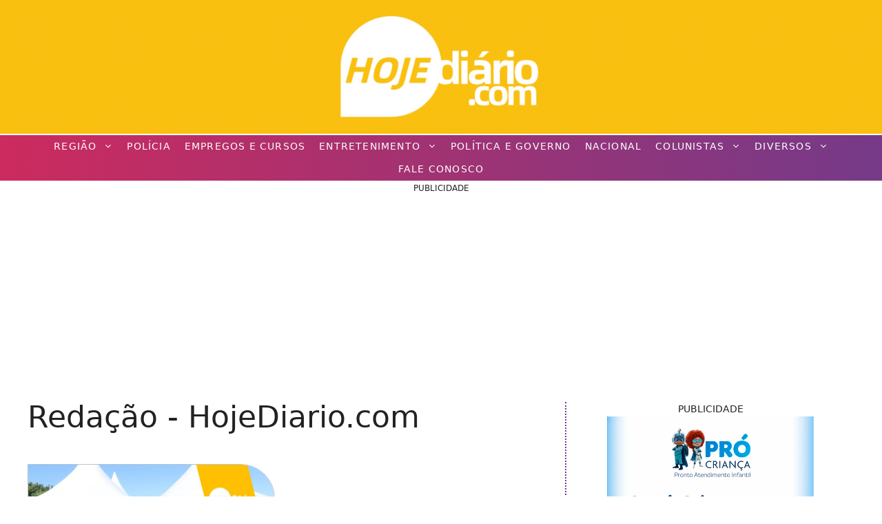

--- FILE ---
content_type: text/html; charset=UTF-8
request_url: https://hojediario.com/author/redacao/page/49/
body_size: 53047
content:
<!DOCTYPE html><html lang="pt-BR"><head><script data-no-optimize="1">var litespeed_docref=sessionStorage.getItem("litespeed_docref");litespeed_docref&&(Object.defineProperty(document,"referrer",{get:function(){return litespeed_docref}}),sessionStorage.removeItem("litespeed_docref"));</script> <meta charset="UTF-8"><meta name="viewport" content="width=device-width, initial-scale=1"><title>Redação - HojeDiario.com | Hoje Diário - Notícias de Suzano, Mogi das Cruzes, Itaquaquecetuba e toda a região do Alto Tietê</title><meta name="viewport" content="width=device-width, initial-scale=1"><meta name="robots" content="follow, noindex"><meta property="og:url" content="https://hojediario.com/author/redacao/page/49/"><meta property="og:site_name" content="Hoje Diário - Notícias de Suzano, Mogi das Cruzes, Itaquaquecetuba e toda a região do Alto Tietê"><meta property="og:locale" content="pt_BR"><meta property="og:type" content="object"><meta property="og:title" content="Redação - HojeDiario.com | Hoje Diário - Notícias de Suzano, Mogi das Cruzes, Itaquaquecetuba e toda a região do Alto Tietê"><meta property="og:image" content="https://hojediario.com/wp-content/uploads/2024/09/1.jpg"><meta property="og:image:secure_url" content="https://hojediario.com/wp-content/uploads/2024/09/1.jpg"><meta property="og:image:width" content="768"><meta property="og:image:height" content="432"><meta name="twitter:card" content="summary"><meta name="twitter:title" content="Redação - HojeDiario.com | Hoje Diário - Notícias de Suzano, Mogi das Cruzes, Itaquaquecetuba e toda a região do Alto Tietê"><meta name="twitter:image" content="https://hojediario.com/wp-content/uploads/2024/09/1.jpg"><link rel='dns-prefetch' href='//www.googletagmanager.com' /><link rel='dns-prefetch' href='//fonts.googleapis.com' /><link rel='dns-prefetch' href='//fundingchoicesmessages.google.com' /><link rel="alternate" type="application/rss+xml" title="Feed para Hoje Diário - Notícias de Suzano, Mogi das Cruzes, Itaquaquecetuba e toda a região do Alto Tietê &raquo;" href="https://hojediario.com/feed/" /><link rel="alternate" type="application/rss+xml" title="Feed de comentários para Hoje Diário - Notícias de Suzano, Mogi das Cruzes, Itaquaquecetuba e toda a região do Alto Tietê &raquo;" href="https://hojediario.com/comments/feed/" /> <script type="application/ld+json">{"@context":"https:\/\/schema.org","name":"Breadcrumb","@type":"BreadcrumbList","itemListElement":[{"@type":"ListItem","position":1,"item":{"@type":"WebPage","id":"https:\/\/hojediario.com\/author\/redacao\/#webpage","url":"https:\/\/hojediario.com\/author\/redacao\/","name":"Autor: Reda\u00e7\u00e3o - HojeDiario.com"}},{"@type":"ListItem","position":2,"item":{"@type":"WebPage","id":"https:\/\/hojediario.com\/author\/redacao\/page\/49#webpage","url":"https:\/\/hojediario.com\/author\/redacao\/page\/49","name":"P\u00e1gina 49"}}]}</script> <link rel="alternate" type="application/rss+xml" title="Hoje Diário - Notícias de Suzano, Mogi das Cruzes, Itaquaquecetuba e toda a região do Alto Tietê &raquo; Feed dos posts para Redação - HojeDiario.com" href="https://hojediario.com/author/redacao/feed/" /><link data-optimized="2" rel="stylesheet" href="https://hojediario.com/wp-content/litespeed/css/2545624a76cc35b8aca52ab06462e4b9.css?ver=bc86b" /> <script type="litespeed/javascript" data-src="https://hojediario.com/wp-includes/js/jquery/jquery.min.js" id="jquery-core-js"></script> 
 <script type="litespeed/javascript" data-src="https://www.googletagmanager.com/gtag/js?id=GT-KDTBFZS" id="google_gtagjs-js"></script> <script id="google_gtagjs-js-after" type="litespeed/javascript">window.dataLayer=window.dataLayer||[];function gtag(){dataLayer.push(arguments)}
gtag("set","linker",{"domains":["hojediario.com"]});gtag("js",new Date());gtag("set","developer_id.dZTNiMT",!0);gtag("config","GT-KDTBFZS");window._googlesitekit=window._googlesitekit||{};window._googlesitekit.throttledEvents=[];window._googlesitekit.gtagEvent=(name,data)=>{var key=JSON.stringify({name,data});if(!!window._googlesitekit.throttledEvents[key]){return}window._googlesitekit.throttledEvents[key]=!0;setTimeout(()=>{delete window._googlesitekit.throttledEvents[key]},5);gtag("event",name,{...data,event_source:"site-kit"})}</script> <link rel="prev" href="https://hojediario.com/author/redacao/page/48/"><link rel="next" href="https://hojediario.com/author/redacao/page/50/"><meta name="generator" content="Site Kit by Google 1.171.0" /><meta name="google-adsense-platform-account" content="ca-host-pub-2644536267352236"><meta name="google-adsense-platform-domain" content="sitekit.withgoogle.com"><meta name="onesignal" content="wordpress-plugin"/><meta name="facebook-domain-verification" content="vs8xqblk87ofhpsygck60niy4vy0yl" /><link rel="icon" href="https://hojediario.com/wp-content/uploads/2020/07/cropped-2-32x32.png" sizes="32x32" /><link rel="icon" href="https://hojediario.com/wp-content/uploads/2020/07/cropped-2-192x192.png" sizes="192x192" /><link rel="apple-touch-icon" href="https://hojediario.com/wp-content/uploads/2020/07/cropped-2-180x180.png" /><meta name="msapplication-TileImage" content="https://hojediario.com/wp-content/uploads/2020/07/cropped-2-270x270.png" /><style id="yellow-pencil">/*
	The following CSS codes are created by the YellowPencil plugin.
	https://yellowpencil.waspthemes.com/
*/
.td-header-sp-logo .td-logo a{background-color:#133d6d;}.tdc-element-style .tdc-column .wpb_wrapper .vc_inner .tdc-inner-column .vc_column-inner .wpb_wrapper .td_block_wrap .td_block_inner .td_module_flex .td-module-container .td-module-meta-info .entry-title{font-family:'Merriweather', serif;display:inline-block;-webkit-transform:translatex(0px) translatey(0px) !important;-ms-transform:translatex(0px) translatey(0px) !important;transform:translatex(0px) translatey(0px) !important;}.td-header-wrap .td-header-sp-logo a{background-color:#133d6d;}.td-post-header .td-post-title h1{font-family:'Roboto', sans-serif;font-weight:700 !important;--google-webfont:no-include;}.tdc-column > .wpb_wrapper > .td_block_wrap .td_block_inner{-webkit-transform:translatex(0px) translatey(0px);-ms-transform:translatex(0px) translatey(0px);transform:translatex(0px) translatey(0px);}.vc_column-inner .wpb_wrapper .td_block_wrap .td_block_inner .td_module_flex .td-module-container .td-module-meta-info .entry-title a{display:inline-block;-webkit-transform:translatex(0px) translatey(0px) !important;-ms-transform:translatex(0px) translatey(0px) !important;transform:translatex(0px) translatey(0px) !important;font-weight:300;}.tdc-column > .wpb_wrapper > .td_block_wrap .entry-title{font-weight:300 !important;}.tdc-element-style .tdc-column > .wpb_wrapper > .td_block_wrap .td_block_inner .td_module_flex .td-module-container .td-module-meta-info .entry-title{font-family:'Open Sans', sans-serif !important;}.tdc-element-style .tdc-column .wpb_wrapper .vc_inner .tdc-inner-column .vc_column-inner .wpb_wrapper .td_block_wrap .td_block_inner .td_module_flex{-webkit-transform:translatex(0px) translatey(0px);-ms-transform:translatex(0px) translatey(0px);transform:translatex(0px) translatey(0px);}.tdc-element-style .tdc-column .wpb_wrapper .vc_inner .tdc-inner-column .vc_column-inner .wpb_wrapper .td_block_wrap .td_block_inner .td_module_flex .td-module-container .td-module-meta-info .entry-title a{font-family:'Open Sans', sans-serif;--google-webfont:no-include;}.post .td-post-content p{color:#000000;font-size:17px;}.td_block_related_posts .item-details .entry-title{font-family:'Open Sans', sans-serif;--google-webfont:no-include;font-weight:300;}.tdc-column > .wpb_wrapper > .td-fix-index span.td-pulldown-size{font-weight:700 !important;}.td-header-menu-wrap-full .td-header-menu-no-search .td-header-main-menu{font-family:'Roboto', sans-serif;text-transform:uppercase;-webkit-transform:translatex(0px) translatey(0px);-ms-transform:translatex(0px) translatey(0px);transform:translatex(0px) translatey(0px);}.tdc-header-wrap .td-header-wrap .td-header-menu-wrap-full .td-header-menu-no-search .td-header-main-menu{font-family:'ROBO' !important;}#td-header-menu .menu-principal-container > ul > .menu-item > a{font-family:'Open Sans', sans-serif;--google-webfont:no-include;}#td-header-menu .menu-principal-container > ul > .menu-item{font-family:'Open Sans', sans-serif !important;}#td-header-menu .sub-menu a{font-family:'Open Sans', sans-serif;font-weight:400;}.td-main-page-wrap .tdc-column a.td-pulldown-size{font-family:'Open Sans', sans-serif;--google-webfont:no-include;font-weight:600 !important;}.tdc-element-style .tdc-column > .wpb_wrapper > .td-fix-index .td-block-title-wrap .td-block-title .td-pulldown-size{font-family:'Open Sans', sans-serif;font-weight:600 !important;--google-webfont:no-include;}.td-main-page-wrap .wpb_wrapper .wpb_wrapper .td-pulldown-size{font-family:'Open Sans', sans-serif;font-weight:600 !important;--google-webfont:no-include;}.wp-container-1 .wp-block-group__inner-container{-webkit-transform:translatex(140px) translatey(25px);-ms-transform:translatex(140px) translatey(25px);transform:translatex(140px) translatey(25px);}.entry-header .entry-meta .byline{font-size:13px;text-transform:uppercase;position:relative;right:-8px;line-height:1em;}.inside-article div iframe{top:0px;}.entry-content div div{position:relative;top:-16px;}.inside-right-sidebar .widget .quads_widget_fixed{position:relative;top:-89px;right:-8px;}.inside-right-sidebar .widget .quads-ad-label{position:relative;}#content{font-weight:200;-webkit-transform:translatex(0px) translatey(0px);-ms-transform:translatex(0px) translatey(0px);transform:translatex(0px) translatey(0px);}.page-header-image-single .wp-caption .wp-caption-text{position:relative;top:4px;font-size:11px;text-align:right;}.inside-right-sidebar a .wp-image-40545{position:relative;top:-8px;}.inside-right-sidebar a .wp-image-40546{position:relative;top:-90px;}#comments .comments-title{display:block;}#comments{display:none;}#main .code-block .td-visible-desktop{position:relative;top:-37px;left:217px;}#main div iframe{left:-132px !important;}#main .hentry div iframe{left:-17px !important;}.relpost-thumb-wrapper .relpost-block-single .relpost-block-single-text{font-family:-apple-system, system-ui, BlinkMacSystemFont, Segoe UI, Helvetica, Arial, sans-serif, Apple Color Emoji, Segoe UI Emoji, Segoe UI Symbol !important;}.inside-article .crp-masonry h3{font-weight:800;text-decoration:none;text-transform:uppercase;color:#ffc001;position:relative;top:8px;}.inside-article .code-block .td-visible-desktop a video{display:inline-block;-webkit-transform:translatex(-227px) translatey(22px);-ms-transform:translatex(-227px) translatey(22px);transform:translatex(-227px) translatey(22px);}.inside-article .code-block .td-visible-desktop{-webkit-transform:translatex(6px) translatey(10px);-ms-transform:translatex(6px) translatey(10px);transform:translatex(6px) translatey(10px);}.inside-article .code-block-label{font-size:12px;text-align:center;}.inside-article .td-visible-desktop{-webkit-transform:translatex(-10px) translatey(-11px);-ms-transform:translatex(-10px) translatey(-11px);transform:translatex(-10px) translatey(-11px);display:inline-block;}.inside-right-sidebar div .quads-ad-label{top:-96px;left:-9px;visibility:hidden;}.header-widget .widget h2{font-weight:200;line-height:1.2em;color:#bdc3c7;}.inside-article div .quads-ad-label{top:-28px;font-size:10px;}#nova-area-de-widgets a img{position:relative;top:12px;}#nova-area-de-widgets .widget h2{position:relative;}.inside-right-sidebar a .wp-image-67336{position:relative;top:4px;}.inside-right-sidebar a .wp-image-65984{position:relative;left:8px;top:21px;}#cover{-webkit-transform:translatex(0px) translatey(0px);-ms-transform:translatex(0px) translatey(0px);transform:translatex(0px) translatey(0px);font-family:-apple-system, system-ui, BlinkMacSystemFont, Segoe UI, Helvetica, Arial, sans-serif, Apple Color Emoji, Segoe UI Emoji, Segoe UI Symbol;font-weight:300;}.i-amphtml-experiment-story-load-inactive-outside-viewport{font-family:-apple-system, system-ui, BlinkMacSystemFont, Segoe UI, Helvetica, Arial, sans-serif, Apple Color Emoji, Segoe UI Emoji, Segoe UI Symbol;font-weight:300;}.inside-article .post-tags span{position:relative;top:5px;color:#7f8c8d;}.post-tags span a{color:#0b0b63;font-weight:700;text-decoration:none;text-transform:none;text-align:left;}.inside-article p{color:#222222;font-size:22px;-webkit-transform:translatex(0px) translatey(0px);-ms-transform:translatex(0px) translatey(0px);transform:translatex(0px) translatey(0px);line-height:1.3em;}#right-sidebar .inside-right-sidebar .widget{margin-bottom:0px;background-color:transparent;}.inside-article .ns-inline .ns-buttons-wrapper{top:-14px;}.inside-article .ns-inline-below .ns-buttons-wrapper{-webkit-transform:translatex(-4px) translatey(19px);-ms-transform:translatex(-4px) translatey(19px);transform:translatex(-4px) translatey(19px);}.inside-article .post-tags{position:relative;top:4px;}#nova-area-de-widgets .widget .custom-html-widget{position:relative;top:8px;}.inside-article .read-more-section h3{font-weight:800;line-height:1.6em;text-transform:uppercase;position:relative;top:7px;color:#753a88 !important;padding-right:0px;padding-left:7px;}.read-more-section ul a{color:#753a88;font-size:14px;font-weight:600;text-decoration:none;text-transform:uppercase;font-style:normal;text-shadow:none;text-align:left;}.read-more-section ul li{padding-left:0px;padding-right:0px;padding-bottom:15px;-webkit-transform:translatex(0px) translatey(0px);-ms-transform:translatex(0px) translatey(0px);transform:translatex(0px) translatey(0px);}.author .url span{font-weight:400;color:#2c3e50;font-size:13px;line-height:0.3em;}.code-block a img{display:inline-block;-webkit-transform:translatex(-226px) translatey(21px);-ms-transform:translatex(-226px) translatey(21px);transform:translatex(-226px) translatey(21px);}.footer-widget-1 .widget .custom-html-widget{background-image:url("https://hojediario.com/wp-content/plugins/waspthemes-yellow-pencil/assets/absurdidad.png");}.inside-article .crp-masonry{background-image:url("https://hojediario.com/wp-content/plugins/waspthemes-yellow-pencil/assets/absurdidad.png");border-top-style:dotted;border-top-width:1px;border-top-color:#753a88;}.banner-rotativo a img{position:relative;left:33px;}#main .masonry-load-more a{background-image:url("https://hojediario.com/wp-content/plugins/waspthemes-yellow-pencil/assets/absurdidad.png");}.entry-content > div > a{background-image:url("https://hojediario.com/wp-content/plugins/waspthemes-yellow-pencil/assets/absurdidad.png");}#info-bar{-webkit-transform:translatex(0px) translatey(0px);-ms-transform:translatex(0px) translatey(0px);transform:translatex(0px) translatey(0px);display:inline-block;font-weight:400;font-size:16px;font-family:-apple-system, system-ui, BlinkMacSystemFont, Segoe UI, Helvetica, Arial, sans-serif, Apple Color Emoji, Segoe UI Emoji, Segoe UI Symbol !important;text-transform:uppercase;text-shadow:none;letter-spacing:1.2px;-webkit-column-count:1;column-count:1;direction:ltr;word-spacing:0px;font-style:normal;white-space:normal;color:#133d6d !important;background-color:transparent !important;background-size:auto;position:relative;top:4px;line-height:1em;}.inside-top-bar .widget .custom-html-widget{-webkit-transform:translatex(0px) translatey(-5px);-ms-transform:translatex(0px) translatey(-5px);transform:translatex(0px) translatey(-5px);position:relative;top:-2px;}#masthead{background-image:url("https://hojediario.com/wp-content/plugins/waspthemes-yellow-pencil/assets/absurdidad.png");background-color:#ffc001;}.top-bar{background-color:transparent;background-image:url("https://hojediario.com/wp-content/plugins/waspthemes-yellow-pencil/assets/absurdidad.png");height:68px;}.footer-bar-active .site-info .inside-site-info{background-color:#34495e;background-image:-webkit-linear-gradient(left, rgb(204, 43, 94) 0%, rgb(117, 58, 136) 100%);background-image:-o-linear-gradient(left, rgb(204, 43, 94) 0%, rgb(117, 58, 136) 100%);background-image:linear-gradient(to right, rgb(204, 43, 94) 0%, rgb(117, 58, 136) 100%);}#menu-principal > .menu-item > a{color:#ffffff;font-weight:400;letter-spacing:1.2px;}#site-navigation{background-image:-webkit-linear-gradient(left, rgb(204, 43, 94) 0%, rgb(117, 58, 136) 100%);background-image:-o-linear-gradient(left, rgb(204, 43, 94) 0%, rgb(117, 58, 136) 100%);background-image:linear-gradient(to right, rgb(204, 43, 94) 0%, rgb(117, 58, 136) 100%);border-top-style:solid;border-top-color:#ffffff;border-top-width:2px;}#menu-principal .sub-menu a{background-image:-webkit-linear-gradient(left, rgb(204, 43, 94) 0%, rgb(117, 58, 136) 100%);background-image:-o-linear-gradient(left, rgb(204, 43, 94) 0%, rgb(117, 58, 136) 100%);background-image:linear-gradient(to right, rgb(204, 43, 94) 0%, rgb(117, 58, 136) 100%);font-weight:400;font-size:14px;letter-spacing:1.2px;}#sticky-navigation{background-image:-webkit-linear-gradient(left, rgb(204, 43, 94) 0%, rgb(117, 58, 136) 100%);background-image:-o-linear-gradient(left, rgb(204, 43, 94) 0%, rgb(117, 58, 136) 100%);background-image:linear-gradient(to right, rgb(204, 43, 94) 0%, rgb(117, 58, 136) 100%);}.footer-widget-1 .widget a{color:#0b0b63 !important;font-weight:400;text-decoration:underline;}.footer-widget-1 .widget .tagcloud{color:#34495e;}.inside-footer-widgets .footer-widget-1 .widget{color:#34495e;}#main .hentry h2{text-transform:none;text-align:left;line-height:1.1em;font-style:normal;white-space:normal;text-shadow:none;text-decoration:none;color:#000000;letter-spacing:-0.4px;border-left-style:solid;border-left-width:2px;padding-left:11px;border-left-color:#ffc001;word-spacing:-0.2px;}#main article{-webkit-box-shadow:none;box-shadow:none;position:relative;padding-top:23px;}#main .entry-title a{font-weight:300;text-align:left;font-size:25px;line-height:1.1em;border-left-color:#ffc001;border-left-style:solid;border-left-width:1px;display:inline-block;-webkit-transform:translatex(0px) translatey(0px);-ms-transform:translatex(0px) translatey(0px);transform:translatex(0px) translatey(0px);margin-left:0px;padding-left:8px;position:relative;top:-9px;}body{background-color:transparent;}.inside-article p a{font-weight:500;color:#34495e;font-style:normal;text-decoration:underline;}.entry-content ul ul a{color:#0b0b63;font-weight:700;text-decoration:underline;}.inside-article ul strong a{color:#0b0b63;}#block-2 .a-single{-webkit-transform:translatex(0px) translatey(0px);-ms-transform:translatex(0px) translatey(0px);transform:translatex(0px) translatey(0px);padding-left:0px;padding-right:0px;padding-top:9px;}.entry-meta .entry-date{font-size:13px;text-transform:none;top:0px;position:static;}.inside-article .wp-block-cover p{color:#ffc001;}#main .hentry .inside-article{position:relative;}.page-header-image-single .wp-caption img{border-top-right-radius:50px;border-bottom-right-radius:50px;border-color:#95a5a6;border-style:solid;border-width:1px;}#main a img{border-bottom-right-radius:50px;border-top-right-radius:50px;border-color:#bdc3c7;border-style:solid;border-width:1px;}#right-sidebar{border-left-style:dotted;border-left-width:2px;border-left-color:#753a88;}.crp-masonry ul span{text-align:center;}.site-info .inside-site-info .copyright-bar{text-transform:uppercase;font-weight:700;}#footer-widgets .footer-widgets-container{margin-top:48px;}#nova-area-de-widgets .widget .widget-title{top:3px;}#nova-area-de-widgets .widget{background-size:auto;background-attachment:scroll;-webkit-transform:translatex(0px) translatey(0px) !important;-ms-transform:translatex(0px) translatey(0px) !important;transform:translatex(0px) translatey(0px) !important;}.inside-article .entry-header h1{border-left-color:#ffc001;border-left-style:solid;border-left-width:1px;padding-left:10px;-webkit-transform:translatex(0px) translatey(0px);-ms-transform:translatex(0px) translatey(0px);transform:translatex(0px) translatey(0px);font-weight:200;text-shadow:none;line-height:1.1em;position:relative;top:-3px;}.inside-article .entry-header .entry-meta{top:12px;-webkit-column-count:1;column-count:1;direction:ltr;line-height:0.2em;position:relative;}.td-visible-desktop a img{top:-5px !important;}.inside-article .wp-block-file{position:relative;top:19px;}@media (max-width:931.997px){#page #content #primary #main .hentry .inside-article .entry-content .read-more-section ul li a{font-size:18px !important;}}@media (max-width:1024px){.inside-article .entry-header h1{line-height:1.1em;}#main .post div iframe{left:0px !important;}}@media (max-width:1022px){.read-more-section ul a{font-weight:500;}#page #content #primary #main .hentry .inside-article .entry-content .read-more-section ul li a{font-size:14px !important;}#page #content #primary #main .hentry .inside-article .entry-header h1{-webkit-transform:translatex(0px) translatey(0px) !important;-ms-transform:translatex(0px) translatey(0px) !important;transform:translatex(0px) translatey(0px) !important;}.entry-content .code-block .adsbygoogle div iframe{left:0px !important;}}@media (max-width:931px){#nova-area-de-widgets .widget .widget-title{top:17px;}#content{padding-top:64px;}.top-bar .inside-top-bar{height:45px;-webkit-transform:translatex(0px) translatey(0px);-ms-transform:translatex(0px) translatey(0px);transform:translatex(0px) translatey(0px);}.inside-top-bar .widget .custom-html-widget{top:-2px;-webkit-column-count:1;column-count:1;}.top-bar{height:68px;}.entry-content .code-block .adsbygoogle div iframe{left:-1302px !important;}}@media (max-width:900px){.read-more-section ul a{font-size:18px;}#nova-area-de-widgets .widget .widget-title{top:22px;}#main .post div iframe{left:0px !important;}}@media (max-width:820px){.inside-article p{font-size:23px;}#nova-area-de-widgets .widget .widget-title{top:20px;}#main .post div iframe{left:0px !important;}}@media (max-width:782px){#main .post .inside-article .entry-content div div .adsbygoogle div iframe{left:-16px !important;}.post div div iframe{top:13px !important;}}@media (max-width:781px){#nova-area-de-widgets .widget .widget-title{top:6px !important;}}@media (max-width:767px){#main .code-block .td-visible-phone{position:relative;top:-19px;}#main .code-block .td-visible-phone .adsbygoogle div iframe{left:-5px !important;}.inside-article .code-block .td-visible-phone{-webkit-transform:translatex(-11px) translatey(5px);-ms-transform:translatex(-11px) translatey(5px);transform:translatex(-11px) translatey(5px);}#main .generate-columns-container > div{position:relative;left:198px;}.inside-article p{-webkit-transform:translatex(0px) translatey(0px);-ms-transform:translatex(0px) translatey(0px);transform:translatex(0px) translatey(0px);font-size:23px;}.inside-article div div .td-visible-phone a img{-webkit-transform:translatex(9px) translatey(18px);-ms-transform:translatex(9px) translatey(18px);transform:translatex(9px) translatey(18px);}.inside-navigation .menu-toggle .mobile-menu{font-weight:400;letter-spacing:1.3px;}#menu-principal .sub-menu a{font-size:18px;}#menu-principal > .menu-item > a{background-color:#853c3c;background-image:-webkit-linear-gradient(left, rgb(204, 43, 94) 0%, rgb(117, 58, 136) 100%);background-image:-o-linear-gradient(left, rgb(204, 43, 94) 0%, rgb(117, 58, 136) 100%);background-image:linear-gradient(to right, rgb(204, 43, 94) 0%, rgb(117, 58, 136) 100%);}#nova-area-de-widgets .widget .widget-title{top:20px;text-align:center;}.inside-article div iframe{left:0px;top:16px !important;}}@media (max-width:766px){.inside-article div iframe{top:16px;}#nova-area-de-widgets .widget .widget-title{top:7px !important;}}@media (max-width:736px){#main .code-block .td-visible-phone{position:relative;top:-25px;}.td-visible-phone div iframe{top:8px !important;}#main .code-block .td-visible-phone .adsbygoogle div iframe{left:7px !important;}.inside-article .code-block .td-visible-phone{-webkit-transform:translatex(-16px) translatey(14px);-ms-transform:translatex(-16px) translatey(14px);transform:translatex(-16px) translatey(14px);}.header-widget .widget .widget-title{font-size:12px;}.inside-article .read-more-section h3{font-size:14.4px;}.inside-article p{-webkit-transform:translatex(0px) translatey(0px);-ms-transform:translatex(0px) translatey(0px);transform:translatex(0px) translatey(0px);font-size:23px;}.inside-article div div .td-visible-phone a img{-webkit-transform:translatex(13px) translatey(16px);-ms-transform:translatex(13px) translatey(16px);transform:translatex(13px) translatey(16px);}#nova-area-de-widgets .widget .widget-title{top:20px;text-align:center !important;}#content{background-color:transparent;}.hentry .inside-article .entry-content .read-more-section ul li a{font-size:14.3px !important;}#page #content #primary #main .hentry .inside-article .entry-content .read-more-section ul li a{font-size:14.3px !important;}#nova-area-de-widgets a .wp-image-123226{top:45px;}#main .post div iframe{left:0px !important;}}@media (max-width:640px){.read-more-section ul a{font-size:13px;}#main .post div iframe{left:0px !important;}.inside-article p{-webkit-transform:translatex(0px) translatey(0px);-ms-transform:translatex(0px) translatey(0px);transform:translatex(0px) translatey(0px);}}@media (max-width:602px){.td-visible-phone a video{position:relative;top:16px;}.header-widget .widget .widget-title{font-size:12px;}#content{padding-top:58px;}#masthead{-webkit-transform:translatex(0px) translatey(0px);-ms-transform:translatex(0px) translatey(0px);transform:translatex(0px) translatey(0px);background-color:#ffc001;}.inside-navigation .menu-toggle .mobile-menu{font-weight:400;font-size:22px;}}@media (max-width:600px){#main .code-block .td-visible-phone{position:relative;top:-33px;}.inside-article .code-block .td-visible-phone{-webkit-transform:translatex(-8px) translatey(0px);-ms-transform:translatex(-8px) translatey(0px);transform:translatex(-8px) translatey(0px);}#main .generate-columns-container > div{left:116px;}#nova-area-de-widgets .widget .widget-title{font-size:12px;top:20px;}.inside-article p{font-size:25px;-webkit-transform:translatex(0px) translatey(0px);-ms-transform:translatex(0px) translatey(0px);transform:translatex(0px) translatey(0px);}.inside-article div div .td-visible-phone a img{-webkit-transform:translatex(0px) translatey(39px);-ms-transform:translatex(0px) translatey(39px);transform:translatex(0px) translatey(39px);}#content{padding-top:23px;}#nova-area-de-widgets a .wp-image-123226{top:29px;}#main .post div iframe{left:0px !important;}}@media (max-width:520px){#main .generate-columns-container > div{position:relative;left:86px;}#nova-area-de-widgets .widget .widget-title{font-size:12px;top:20px;}.inside-article p{font-size:24px;}.inside-article div div .td-visible-phone a img{-webkit-transform:translatex(4px) translatey(35px);-ms-transform:translatex(4px) translatey(35px);transform:translatex(4px) translatey(35px);}#info-bar{font-weight:400;}#content{padding-top:23px;}#main .post div iframe{left:0px !important;}}@media (max-width:480px){#main .code-block .td-visible-phone{position:relative;top:-37px;}#main .code-block .td-visible-phone .adsbygoogle div iframe{left:-1px !important;}.td-visible-phone div iframe{top:16px !important;}.inside-article .crp-masonry h3{font-size:19px;font-weight:800;}.crp-masonry ul span{-webkit-transform:translatex(0px) translatey(0px);-ms-transform:translatex(0px) translatey(0px);transform:translatex(0px) translatey(0px);font-weight:400;}.inside-article .code-block .td-visible-phone{display:inline-block;-webkit-transform:translatex(0px) translatey(4px);-ms-transform:translatex(0px) translatey(4px);transform:translatex(0px) translatey(4px);}#main .generate-columns-container > div{left:61px;}.header-widget .widget .widget-title{font-size:10px;}#nova-area-de-widgets .widget .widget-title{font-size:12px;top:-2px;}.inside-article p{font-size:24px;}.inside-article div div .td-visible-phone a img{-webkit-transform:translatex(0px) translatey(42px);-ms-transform:translatex(0px) translatey(42px);transform:translatex(0px) translatey(42px);}.footer-bar-active .site-info .inside-site-info .copyright-bar{width:85% !important;}.site-info .inside-site-info .copyright-bar{-webkit-transform:translatex(0px) translatey(0px);-ms-transform:translatex(0px) translatey(0px);transform:translatex(0px) translatey(0px);font-size:15px;}#content{padding-top:22px;-webkit-transform:translatex(0px) translatey(0px);-ms-transform:translatex(0px) translatey(0px);transform:translatex(0px) translatey(0px);}.inside-article .entry-header h1{line-height:1.1em;}.inside-article .entry-header .entry-meta{line-height:0.2em;}.page-header-image-single .wp-caption img{display:inline-block;-webkit-transform:translatex(0px) translatey(0px);-ms-transform:translatex(0px) translatey(0px);transform:translatex(0px) translatey(0px);}.inside-article div iframe{top:20px !important;}#main .post .inside-article .entry-content div div .adsbygoogle div iframe{left:-17px !important;}#banner-rotativo-mobile a img{top:2px !important;}}@media (min-width:768px){.td-main-page-wrap .td-big-grid-flex .td-image-wrap{padding-bottom:532px;}.td_block_related_posts .item-details .entry-title{font-size:16px;}}@media (min-width:769px){.inside-article .crp-masonry h3{font-size:17px;}.header-widget .widget h2{font-size:12px;}.inside-right-sidebar .widget .widget-title{font-size:14px;}#right-sidebar .inside-right-sidebar .widget{padding-top:0px;}.inside-article .read-more-section h3{font-size:15px;}#menu-principal .sub-menu a{line-height:1.5em !important;}#main .hentry h2{font-size:24px;}#nova-area-de-widgets .widget .widget-title{font-size:11.5px;}}</style></head><body class="archive paged author author-redacao author-6 wp-custom-logo wp-embed-responsive paged-49 author-paged-49 wp-theme-generatepress post-image-above-header post-image-aligned-center generate-columns-activated infinite-scroll sticky-menu-no-transition non-logged-in right-sidebar nav-below-header one-container header-aligned-center dropdown-click dropdown-click-menu-item" itemtype="https://schema.org/Blog" itemscope><a class="screen-reader-text skip-link" href="#content" title="Pular para o conteúdo">Pular para o conteúdo</a><header class="site-header" id="masthead" aria-label="Site"  itemtype="https://schema.org/WPHeader" itemscope><div class="inside-header grid-container"><div class="site-logo">
<a href="https://hojediario.com/" rel="home">
<img data-lazyloaded="1" src="[data-uri]" class="header-image is-logo-image" alt="Hoje Diário &#8211; Notícias de Suzano, Mogi das Cruzes, Itaquaquecetuba e toda a região do Alto Tietê" data-src="https://hojediario.com/wp-content/uploads/2024/01/cropped-logonovohd.png" data-srcset="https://hojediario.com/wp-content/uploads/2024/01/cropped-logonovohd.png 1x, https://hojediario.com/wp-content/uploads/2024/01/cropped-logonovohd.png 2x" width="500" height="193" />
</a></div></div></header><nav class="has-sticky-branding main-navigation nav-align-center sub-menu-right" id="site-navigation" aria-label="Primary"  itemtype="https://schema.org/SiteNavigationElement" itemscope><div class="inside-navigation grid-container">
<button class="menu-toggle" aria-controls="primary-menu" aria-expanded="false">
<span class="gp-icon icon-menu-bars"><svg viewBox="0 0 512 512" aria-hidden="true" xmlns="http://www.w3.org/2000/svg" width="1em" height="1em"><path d="M0 96c0-13.255 10.745-24 24-24h464c13.255 0 24 10.745 24 24s-10.745 24-24 24H24c-13.255 0-24-10.745-24-24zm0 160c0-13.255 10.745-24 24-24h464c13.255 0 24 10.745 24 24s-10.745 24-24 24H24c-13.255 0-24-10.745-24-24zm0 160c0-13.255 10.745-24 24-24h464c13.255 0 24 10.745 24 24s-10.745 24-24 24H24c-13.255 0-24-10.745-24-24z" /></svg><svg viewBox="0 0 512 512" aria-hidden="true" xmlns="http://www.w3.org/2000/svg" width="1em" height="1em"><path d="M71.029 71.029c9.373-9.372 24.569-9.372 33.942 0L256 222.059l151.029-151.03c9.373-9.372 24.569-9.372 33.942 0 9.372 9.373 9.372 24.569 0 33.942L289.941 256l151.03 151.029c9.372 9.373 9.372 24.569 0 33.942-9.373 9.372-24.569 9.372-33.942 0L256 289.941l-151.029 151.03c-9.373 9.372-24.569 9.372-33.942 0-9.372-9.373-9.372-24.569 0-33.942L222.059 256 71.029 104.971c-9.372-9.373-9.372-24.569 0-33.942z" /></svg></span><span class="mobile-menu">MENU</span>				</button><div id="primary-menu" class="main-nav"><ul id="menu-principal" class=" menu sf-menu"><li id="menu-item-29395" class="menu-item menu-item-type-taxonomy menu-item-object-category menu-item-has-children menu-item-29395"><a href="https://hojediario.com/categoria/regiao/" role="button" aria-expanded="false" aria-haspopup="true" aria-label="Open Sub-Menu">Região<span role="presentation" class="dropdown-menu-toggle"><span class="gp-icon icon-arrow"><svg viewBox="0 0 330 512" aria-hidden="true" xmlns="http://www.w3.org/2000/svg" width="1em" height="1em"><path d="M305.913 197.085c0 2.266-1.133 4.815-2.833 6.514L171.087 335.593c-1.7 1.7-4.249 2.832-6.515 2.832s-4.815-1.133-6.515-2.832L26.064 203.599c-1.7-1.7-2.832-4.248-2.832-6.514s1.132-4.816 2.832-6.515l14.162-14.163c1.7-1.699 3.966-2.832 6.515-2.832 2.266 0 4.815 1.133 6.515 2.832l111.316 111.317 111.316-111.317c1.7-1.699 4.249-2.832 6.515-2.832s4.815 1.133 6.515 2.832l14.162 14.163c1.7 1.7 2.833 4.249 2.833 6.515z" /></svg></span></span></a><ul class="sub-menu"><li id="menu-item-29403" class="menu-item menu-item-type-taxonomy menu-item-object-category menu-item-29403"><a href="https://hojediario.com/categoria/regiao/aruja/">Arujá</a></li><li id="menu-item-29404" class="menu-item menu-item-type-taxonomy menu-item-object-category menu-item-29404"><a href="https://hojediario.com/categoria/regiao/bertioga/">Bertioga</a></li><li id="menu-item-40542" class="menu-item menu-item-type-taxonomy menu-item-object-category menu-item-40542"><a href="https://hojediario.com/categoria/regiao/biritibamirim/">Biritiba Mirim</a></li><li id="menu-item-29405" class="menu-item menu-item-type-taxonomy menu-item-object-category menu-item-29405"><a href="https://hojediario.com/categoria/regiao/ferraz-de-vasconcelos/">Ferraz de Vasconcelos</a></li><li id="menu-item-29406" class="menu-item menu-item-type-taxonomy menu-item-object-category menu-item-29406"><a href="https://hojediario.com/categoria/regiao/guararema/">Guararema</a></li><li id="menu-item-29407" class="menu-item menu-item-type-taxonomy menu-item-object-category menu-item-29407"><a href="https://hojediario.com/categoria/regiao/guarulhos/">Guarulhos</a></li><li id="menu-item-29408" class="menu-item menu-item-type-taxonomy menu-item-object-category menu-item-29408"><a href="https://hojediario.com/categoria/regiao/itaquaquecetuba/">Itaquaquecetuba</a></li><li id="menu-item-29397" class="menu-item menu-item-type-taxonomy menu-item-object-category menu-item-29397"><a href="https://hojediario.com/categoria/regiao/mogi-das-cruzes/">Mogi das Cruzes</a></li><li id="menu-item-29398" class="menu-item menu-item-type-taxonomy menu-item-object-category menu-item-29398"><a href="https://hojediario.com/categoria/regiao/poa/">Poá</a></li><li id="menu-item-29409" class="menu-item menu-item-type-taxonomy menu-item-object-category menu-item-29409"><a href="https://hojediario.com/categoria/regiao/ribeirao-pires/">Ribeirão Pires</a></li><li id="menu-item-40543" class="menu-item menu-item-type-taxonomy menu-item-object-category menu-item-40543"><a href="https://hojediario.com/categoria/regiao/salesopolis/">Salesópolis</a></li><li id="menu-item-40544" class="menu-item menu-item-type-taxonomy menu-item-object-category menu-item-40544"><a href="https://hojediario.com/categoria/regiao/santaisabel/">Santa Isabel</a></li><li id="menu-item-29399" class="menu-item menu-item-type-taxonomy menu-item-object-category menu-item-29399"><a href="https://hojediario.com/categoria/regiao/sao-paulo/">São Paulo</a></li><li id="menu-item-29396" class="menu-item menu-item-type-taxonomy menu-item-object-category menu-item-29396"><a href="https://hojediario.com/categoria/regiao/suzano/">Suzano</a></li></ul></li><li id="menu-item-29401" class="menu-item menu-item-type-taxonomy menu-item-object-category menu-item-29401"><a href="https://hojediario.com/categoria/policia/">Polícia</a></li><li id="menu-item-29402" class="menu-item menu-item-type-taxonomy menu-item-object-category menu-item-29402"><a href="https://hojediario.com/categoria/emprego/">Empregos e Cursos</a></li><li id="menu-item-29400" class="menu-item menu-item-type-taxonomy menu-item-object-category menu-item-has-children menu-item-29400"><a href="https://hojediario.com/categoria/entretenimento/" role="button" aria-expanded="false" aria-haspopup="true" aria-label="Open Sub-Menu">Entretenimento<span role="presentation" class="dropdown-menu-toggle"><span class="gp-icon icon-arrow"><svg viewBox="0 0 330 512" aria-hidden="true" xmlns="http://www.w3.org/2000/svg" width="1em" height="1em"><path d="M305.913 197.085c0 2.266-1.133 4.815-2.833 6.514L171.087 335.593c-1.7 1.7-4.249 2.832-6.515 2.832s-4.815-1.133-6.515-2.832L26.064 203.599c-1.7-1.7-2.832-4.248-2.832-6.514s1.132-4.816 2.832-6.515l14.162-14.163c1.7-1.699 3.966-2.832 6.515-2.832 2.266 0 4.815 1.133 6.515 2.832l111.316 111.317 111.316-111.317c1.7-1.699 4.249-2.832 6.515-2.832s4.815 1.133 6.515 2.832l14.162 14.163c1.7 1.7 2.833 4.249 2.833 6.515z" /></svg></span></span></a><ul class="sub-menu"><li id="menu-item-40440" class="menu-item menu-item-type-taxonomy menu-item-object-category menu-item-40440"><a href="https://hojediario.com/categoria/entretenimento/arteecultura/">Arte e Cultura</a></li><li id="menu-item-40441" class="menu-item menu-item-type-taxonomy menu-item-object-category menu-item-40441"><a href="https://hojediario.com/categoria/entretenimento/esporte/">Esporte</a></li><li id="menu-item-110688" class="menu-item menu-item-type-taxonomy menu-item-object-category menu-item-110688"><a href="https://hojediario.com/categoria/entretenimento/boraali/">Bora ali?</a></li><li id="menu-item-69498" class="menu-item menu-item-type-taxonomy menu-item-object-category menu-item-69498"><a href="https://hojediario.com/categoria/entretenimento/hoje-tem-receita/">Hoje Tem Receita</a></li></ul></li><li id="menu-item-76176" class="menu-item menu-item-type-taxonomy menu-item-object-category menu-item-76176"><a href="https://hojediario.com/categoria/politicaegoverno/">Política e Governo</a></li><li id="menu-item-29423" class="menu-item menu-item-type-taxonomy menu-item-object-category menu-item-29423"><a href="https://hojediario.com/categoria/nacional/">Nacional</a></li><li id="menu-item-29410" class="menu-item menu-item-type-taxonomy menu-item-object-category menu-item-has-children menu-item-29410"><a href="https://hojediario.com/categoria/colunistas/" role="button" aria-expanded="false" aria-haspopup="true" aria-label="Open Sub-Menu">Colunistas<span role="presentation" class="dropdown-menu-toggle"><span class="gp-icon icon-arrow"><svg viewBox="0 0 330 512" aria-hidden="true" xmlns="http://www.w3.org/2000/svg" width="1em" height="1em"><path d="M305.913 197.085c0 2.266-1.133 4.815-2.833 6.514L171.087 335.593c-1.7 1.7-4.249 2.832-6.515 2.832s-4.815-1.133-6.515-2.832L26.064 203.599c-1.7-1.7-2.832-4.248-2.832-6.514s1.132-4.816 2.832-6.515l14.162-14.163c1.7-1.699 3.966-2.832 6.515-2.832 2.266 0 4.815 1.133 6.515 2.832l111.316 111.317 111.316-111.317c1.7-1.699 4.249-2.832 6.515-2.832s4.815 1.133 6.515 2.832l14.162 14.163c1.7 1.7 2.833 4.249 2.833 6.515z" /></svg></span></span></a><ul class="sub-menu"><li id="menu-item-58875" class="menu-item menu-item-type-taxonomy menu-item-object-category menu-item-58875"><a href="https://hojediario.com/categoria/colunistas/colunaalexsantos/">Alex Santos</a></li><li id="menu-item-114196" class="menu-item menu-item-type-taxonomy menu-item-object-category menu-item-114196"><a href="https://hojediario.com/categoria/colunistas/colunajorginhoabissamra/">Doutor Jorge Abissamra Filho</a></li><li id="menu-item-129245" class="menu-item menu-item-type-taxonomy menu-item-object-category menu-item-129245"><a href="https://hojediario.com/categoria/colunistas/larissa-ashiuchi/">Larissa Ashiuchi</a></li><li id="menu-item-29414" class="menu-item menu-item-type-taxonomy menu-item-object-category menu-item-29414"><a href="https://hojediario.com/categoria/colunistas/colunadalucibonini/">Luci Bonini</a></li><li id="menu-item-29417" class="menu-item menu-item-type-taxonomy menu-item-object-category menu-item-29417"><a href="https://hojediario.com/categoria/colunistas/padreclaudiotaciano/">Padre Cláudio Taciano</a></li><li id="menu-item-29419" class="menu-item menu-item-type-taxonomy menu-item-object-category menu-item-29419"><a href="https://hojediario.com/categoria/colunistas/colunarobinsonguedes/">Robinson Guedes</a></li></ul></li><li id="menu-item-29420" class="menu-item menu-item-type-taxonomy menu-item-object-category menu-item-has-children menu-item-29420"><a href="https://hojediario.com/categoria/diversos/" role="button" aria-expanded="false" aria-haspopup="true" aria-label="Open Sub-Menu">Diversos<span role="presentation" class="dropdown-menu-toggle"><span class="gp-icon icon-arrow"><svg viewBox="0 0 330 512" aria-hidden="true" xmlns="http://www.w3.org/2000/svg" width="1em" height="1em"><path d="M305.913 197.085c0 2.266-1.133 4.815-2.833 6.514L171.087 335.593c-1.7 1.7-4.249 2.832-6.515 2.832s-4.815-1.133-6.515-2.832L26.064 203.599c-1.7-1.7-2.832-4.248-2.832-6.514s1.132-4.816 2.832-6.515l14.162-14.163c1.7-1.699 3.966-2.832 6.515-2.832 2.266 0 4.815 1.133 6.515 2.832l111.316 111.317 111.316-111.317c1.7-1.699 4.249-2.832 6.515-2.832s4.815 1.133 6.515 2.832l14.162 14.163c1.7 1.7 2.833 4.249 2.833 6.515z" /></svg></span></span></a><ul class="sub-menu"><li id="menu-item-29421" class="menu-item menu-item-type-taxonomy menu-item-object-category menu-item-29421"><a href="https://hojediario.com/categoria/diversos/especiais/">Especiais</a></li><li id="menu-item-40442" class="menu-item menu-item-type-taxonomy menu-item-object-category menu-item-40442"><a href="https://hojediario.com/categoria/internacional/">Internacional</a></li><li id="menu-item-29422" class="menu-item menu-item-type-taxonomy menu-item-object-category menu-item-29422"><a href="https://hojediario.com/categoria/diversos/marcas/">Marcas e Empresas</a></li><li id="menu-item-105097" class="menu-item menu-item-type-taxonomy menu-item-object-category menu-item-105097"><a href="https://hojediario.com/categoria/diversos/economia/">Economia e Loterias</a></li><li id="menu-item-76177" class="menu-item menu-item-type-taxonomy menu-item-object-category menu-item-76177"><a href="https://hojediario.com/categoria/diversos/saude/">Saúde</a></li><li id="menu-item-76178" class="menu-item menu-item-type-taxonomy menu-item-object-category menu-item-76178"><a href="https://hojediario.com/categoria/diversos/social/">Social</a></li><li id="menu-item-40462" class="menu-item menu-item-type-custom menu-item-object-custom menu-item-40462"><a href="https://m.youtube.com/hojediariotv">Hoje Diário TV</a></li><li id="menu-item-38714" class="menu-item menu-item-type-taxonomy menu-item-object-category menu-item-38714"><a href="https://hojediario.com/categoria/atosoficiaiseeditais/">Atos Oficiais e Editais</a></li><li id="menu-item-42871" class="menu-item menu-item-type-post_type menu-item-object-page menu-item-privacy-policy menu-item-42871"><a rel="privacy-policy" href="https://hojediario.com/politica-de-privacidade/">Política de Privacidade</a></li></ul></li><li id="menu-item-29424" class="menu-item menu-item-type-post_type menu-item-object-page menu-item-29424"><a href="https://hojediario.com/fale-conoscoo/">Fale Conosco</a></li></ul></div></div></nav><div id="nova-area-de-widgets" class="nova-area-de-widgets"><div id="custom_html-40"  data-animation-event="enters"  class="widget_text extendedwopts-show extendedwopts-desktop extendedwopts-md-center extendedwopts-sm-center extendedwopts-xs-center extendedwopts-col col-md-12 col-sm-12 col-xs-12 widget widget_custom_html"><h2 class="widget-title">PUBLICIDADE</h2><div class="textwidget custom-html-widget"><script type="litespeed/javascript" data-src="https://pagead2.googlesyndication.com/pagead/js/adsbygoogle.js?client=ca-pub-3191697032523004"
     crossorigin="anonymous"></script> 
<ins class="adsbygoogle"
style="display:inline-block;width:970px;height:250px"
data-ad-client="ca-pub-3191697032523004"
data-ad-slot="1924088358"></ins> <script type="litespeed/javascript">(adsbygoogle=window.adsbygoogle||[]).push({})</script></div></div><div id="custom_html-42"  data-animation-event="enters"  class="widget_text extendedwopts-show extendedwopts-mobile extendedwopts-md-center extendedwopts-sm-center extendedwopts-xs-center extendedwopts-col col-md-12 col-sm-12 col-xs-12 widget widget_custom_html"><h2 class="widget-title">PUBLICIDADE</h2><div class="textwidget custom-html-widget"><script type="litespeed/javascript" data-src="https://pagead2.googlesyndication.com/pagead/js/adsbygoogle.js?client=ca-pub-3191697032523004"
     crossorigin="anonymous"></script> 
<ins class="adsbygoogle"
style="display:inline-block;width:300px;height:250px"
data-ad-client="ca-pub-3191697032523004"
data-ad-slot="4905835994"></ins> <script type="litespeed/javascript">(adsbygoogle=window.adsbygoogle||[]).push({})</script></div></div></div><div class="site grid-container container hfeed" id="page"><div class="site-content" id="content"><div class="content-area" id="primary"><main class="site-main" id="main"><div class="generate-columns-container "><header class="page-header" aria-label="Page"><h1 class="page-title">
<span class="vcard">Redação - HojeDiario.com</span></h1></header><div itemscope itemtype="https://schema.org/ItemList"><meta itemprop="itemListElement" itemscope itemtype="https://schema.org/ListItem" /><meta itemprop="position" content="1" /><meta itemprop="url" content="https://hojediario.com/2024/05/08/a-partir-de-24-de-maio-suzano-recebera-a-3a-edicao-da-festa-do-divino-espirito-santo-no-parque-max-feffer/" /><article id="post-105872" class="post-105872 post type-post status-publish format-standard has-post-thumbnail category-entretenimento category-politicaegoverno category-regiao category-suzano tag-alto-tiete tag-jardim-imperador tag-jardim-monte-cristo tag-paroquia-sao-sebastiao tag-parque-max-feffer tag-parque-municipal-max-feffer tag-praca-joao-pessoa tag-prefeitura-de-suzano tag-suzano infinite-scroll-item generate-columns tablet-grid-50 mobile-grid-100 grid-parent grid-50 no-featured-image-padding" itemtype="https://schema.org/CreativeWork" itemscope><div class="inside-article"><div class="post-image">
<a href="https://hojediario.com/2024/05/08/a-partir-de-24-de-maio-suzano-recebera-a-3a-edicao-da-festa-do-divino-espirito-santo-no-parque-max-feffer/">
<img data-lazyloaded="1" src="[data-uri]" width="768" height="432" data-src="https://hojediario.com/wp-content/uploads/2024/05/Capa-Rebranding-2024-05-08T164549.706.jpg" class="attachment-full size-full wp-post-image" alt="" itemprop="image" decoding="async" fetchpriority="high" data-srcset="https://hojediario.com/wp-content/uploads/2024/05/Capa-Rebranding-2024-05-08T164549.706.jpg 768w, https://hojediario.com/wp-content/uploads/2024/05/Capa-Rebranding-2024-05-08T164549.706-300x169.jpg 300w" data-sizes="(max-width: 768px) 100vw, 768px" />
</a></div><header class="entry-header"><h2 class="entry-title" itemprop="headline"><a href="https://hojediario.com/2024/05/08/a-partir-de-24-de-maio-suzano-recebera-a-3a-edicao-da-festa-do-divino-espirito-santo-no-parque-max-feffer/" rel="bookmark">A partir de 24 de maio, Suzano receberá a 3ª edição da Festa do Divino Espírito Santo, no Parque Max Feffer</a></h2></header><div class="entry-summary" itemprop="text"></div><footer class="entry-meta" aria-label="Entry meta"><nav id="nav-below" class="paging-navigation" aria-label="Archive Page"><div class="nav-previous">
<span class="gp-icon icon-arrow"><svg viewBox="0 0 330 512" aria-hidden="true" xmlns="http://www.w3.org/2000/svg" width="1em" height="1em"><path d="M305.913 197.085c0 2.266-1.133 4.815-2.833 6.514L171.087 335.593c-1.7 1.7-4.249 2.832-6.515 2.832s-4.815-1.133-6.515-2.832L26.064 203.599c-1.7-1.7-2.832-4.248-2.832-6.514s1.132-4.816 2.832-6.515l14.162-14.163c1.7-1.699 3.966-2.832 6.515-2.832 2.266 0 4.815 1.133 6.515 2.832l111.316 111.317 111.316-111.317c1.7-1.699 4.249-2.832 6.515-2.832s4.815 1.133 6.515 2.832l14.162 14.163c1.7 1.7 2.833 4.249 2.833 6.515z" /></svg></span>						<span class="prev" title="Anterior"><a href="https://hojediario.com/author/redacao/page/50/" >Post mais antigas</a></span></div><div class="nav-next">
<span class="gp-icon icon-arrow"><svg viewBox="0 0 330 512" aria-hidden="true" xmlns="http://www.w3.org/2000/svg" width="1em" height="1em"><path d="M305.913 197.085c0 2.266-1.133 4.815-2.833 6.514L171.087 335.593c-1.7 1.7-4.249 2.832-6.515 2.832s-4.815-1.133-6.515-2.832L26.064 203.599c-1.7-1.7-2.832-4.248-2.832-6.514s1.132-4.816 2.832-6.515l14.162-14.163c1.7-1.699 3.966-2.832 6.515-2.832 2.266 0 4.815 1.133 6.515 2.832l111.316 111.317 111.316-111.317c1.7-1.699 4.249-2.832 6.515-2.832s4.815 1.133 6.515 2.832l14.162 14.163c1.7 1.7 2.833 4.249 2.833 6.515z" /></svg></span>						<span class="next" title="Próximo"><a href="https://hojediario.com/author/redacao/page/48/" >Post mais recentes</a></span></div><div class="nav-links"><a class="prev page-numbers" href="https://hojediario.com/author/redacao/page/48/"><span aria-hidden="true">&larr;</span> Previous</a>
<a class="page-numbers" href="https://hojediario.com/author/redacao/"><span class="screen-reader-text">Page</span>1</a>
<span class="page-numbers dots">&hellip;</span>
<a class="page-numbers" href="https://hojediario.com/author/redacao/page/48/"><span class="screen-reader-text">Page</span>48</a>
<span aria-current="page" class="page-numbers current"><span class="screen-reader-text">Page</span>49</span>
<a class="page-numbers" href="https://hojediario.com/author/redacao/page/50/"><span class="screen-reader-text">Page</span>50</a>
<span class="page-numbers dots">&hellip;</span>
<a class="page-numbers" href="https://hojediario.com/author/redacao/page/716/"><span class="screen-reader-text">Page</span>716</a>
<a class="next page-numbers" href="https://hojediario.com/author/redacao/page/50/">Next <span aria-hidden="true">&rarr;</span></a></div></nav></footer></div></article><meta itemprop="itemListElement" itemscope itemtype="https://schema.org/ListItem" /><meta itemprop="position" content="2" /><meta itemprop="url" content="https://hojediario.com/2024/05/08/itaquaquecetuba-envia-equipes-da-defesa-civil-para-auxiliar-nos-resgates-no-rio-grande-do-sul/" /><article id="post-105865" class="post-105865 post type-post status-publish format-standard has-post-thumbnail category-itaquaquecetuba category-nacional category-policia category-politicaegoverno category-regiao category-saude category-social tag-alto-tiete tag-itaquaquecetuba tag-mogi-das-cruzes tag-prefeitura-de-itaquaquecetuba tag-rio-grande-do-sul infinite-scroll-item generate-columns tablet-grid-50 mobile-grid-100 grid-parent grid-50 no-featured-image-padding" itemtype="https://schema.org/CreativeWork" itemscope><div class="inside-article"><div class="post-image">
<a href="https://hojediario.com/2024/05/08/itaquaquecetuba-envia-equipes-da-defesa-civil-para-auxiliar-nos-resgates-no-rio-grande-do-sul/">
<img data-lazyloaded="1" src="[data-uri]" width="768" height="432" data-src="https://hojediario.com/wp-content/uploads/2024/05/Capa-Rebranding-2024-05-08T152814.489.jpg" class="attachment-full size-full wp-post-image" alt="" itemprop="image" decoding="async" loading="lazy" data-srcset="https://hojediario.com/wp-content/uploads/2024/05/Capa-Rebranding-2024-05-08T152814.489.jpg 768w, https://hojediario.com/wp-content/uploads/2024/05/Capa-Rebranding-2024-05-08T152814.489-300x169.jpg 300w" data-sizes="auto, (max-width: 768px) 100vw, 768px" />
</a></div><header class="entry-header"><h2 class="entry-title" itemprop="headline"><a href="https://hojediario.com/2024/05/08/itaquaquecetuba-envia-equipes-da-defesa-civil-para-auxiliar-nos-resgates-no-rio-grande-do-sul/" rel="bookmark">Itaquaquecetuba envia equipes da Defesa Civil para auxiliar nos resgates no Rio Grande do Sul</a></h2></header><div class="entry-summary" itemprop="text"></div><footer class="entry-meta" aria-label="Entry meta"><nav id="nav-below" class="paging-navigation" aria-label="Archive Page"><div class="nav-previous">
<span class="gp-icon icon-arrow"><svg viewBox="0 0 330 512" aria-hidden="true" xmlns="http://www.w3.org/2000/svg" width="1em" height="1em"><path d="M305.913 197.085c0 2.266-1.133 4.815-2.833 6.514L171.087 335.593c-1.7 1.7-4.249 2.832-6.515 2.832s-4.815-1.133-6.515-2.832L26.064 203.599c-1.7-1.7-2.832-4.248-2.832-6.514s1.132-4.816 2.832-6.515l14.162-14.163c1.7-1.699 3.966-2.832 6.515-2.832 2.266 0 4.815 1.133 6.515 2.832l111.316 111.317 111.316-111.317c1.7-1.699 4.249-2.832 6.515-2.832s4.815 1.133 6.515 2.832l14.162 14.163c1.7 1.7 2.833 4.249 2.833 6.515z" /></svg></span>						<span class="prev" title="Anterior"><a href="https://hojediario.com/author/redacao/page/50/" >Post mais antigas</a></span></div><div class="nav-next">
<span class="gp-icon icon-arrow"><svg viewBox="0 0 330 512" aria-hidden="true" xmlns="http://www.w3.org/2000/svg" width="1em" height="1em"><path d="M305.913 197.085c0 2.266-1.133 4.815-2.833 6.514L171.087 335.593c-1.7 1.7-4.249 2.832-6.515 2.832s-4.815-1.133-6.515-2.832L26.064 203.599c-1.7-1.7-2.832-4.248-2.832-6.514s1.132-4.816 2.832-6.515l14.162-14.163c1.7-1.699 3.966-2.832 6.515-2.832 2.266 0 4.815 1.133 6.515 2.832l111.316 111.317 111.316-111.317c1.7-1.699 4.249-2.832 6.515-2.832s4.815 1.133 6.515 2.832l14.162 14.163c1.7 1.7 2.833 4.249 2.833 6.515z" /></svg></span>						<span class="next" title="Próximo"><a href="https://hojediario.com/author/redacao/page/48/" >Post mais recentes</a></span></div><div class="nav-links"><a class="prev page-numbers" href="https://hojediario.com/author/redacao/page/48/"><span aria-hidden="true">&larr;</span> Previous</a>
<a class="page-numbers" href="https://hojediario.com/author/redacao/"><span class="screen-reader-text">Page</span>1</a>
<span class="page-numbers dots">&hellip;</span>
<a class="page-numbers" href="https://hojediario.com/author/redacao/page/48/"><span class="screen-reader-text">Page</span>48</a>
<span aria-current="page" class="page-numbers current"><span class="screen-reader-text">Page</span>49</span>
<a class="page-numbers" href="https://hojediario.com/author/redacao/page/50/"><span class="screen-reader-text">Page</span>50</a>
<span class="page-numbers dots">&hellip;</span>
<a class="page-numbers" href="https://hojediario.com/author/redacao/page/716/"><span class="screen-reader-text">Page</span>716</a>
<a class="next page-numbers" href="https://hojediario.com/author/redacao/page/50/">Next <span aria-hidden="true">&rarr;</span></a></div></nav></footer></div></article><meta itemprop="itemListElement" itemscope itemtype="https://schema.org/ListItem" /><meta itemprop="position" content="3" /><meta itemprop="url" content="https://hojediario.com/2024/05/08/pre-candidato-a-vereador-de-suzano-lisandro-frederico-e-entrevistado-no-hoje-no-ar-entrevista-vai-ao-ar-nesta-quinta-feira-09/" /><article id="post-105876" class="post-105876 post type-post status-publish format-standard has-post-thumbnail category-entretenimento category-politicaegoverno category-regiao category-suzano tag-alto-tiete tag-grupo-hoje-de-comunicacao tag-hoje-diario tag-hoje-no-ar tag-lisandro-frederico tag-mogi-das-cruzes tag-poa tag-projeto-adote-suzano tag-suzano tag-ubc tag-umc infinite-scroll-item generate-columns tablet-grid-50 mobile-grid-100 grid-parent grid-50 no-featured-image-padding" itemtype="https://schema.org/CreativeWork" itemscope><div class="inside-article"><div class="post-image">
<a href="https://hojediario.com/2024/05/08/pre-candidato-a-vereador-de-suzano-lisandro-frederico-e-entrevistado-no-hoje-no-ar-entrevista-vai-ao-ar-nesta-quinta-feira-09/">
<img data-lazyloaded="1" src="[data-uri]" width="768" height="432" data-src="https://hojediario.com/wp-content/uploads/2024/04/Capa-Rebranding-78-1.jpg" class="attachment-full size-full wp-post-image" alt="" itemprop="image" decoding="async" loading="lazy" data-srcset="https://hojediario.com/wp-content/uploads/2024/04/Capa-Rebranding-78-1.jpg 768w, https://hojediario.com/wp-content/uploads/2024/04/Capa-Rebranding-78-1-300x169.jpg 300w" data-sizes="auto, (max-width: 768px) 100vw, 768px" />
</a></div><header class="entry-header"><h2 class="entry-title" itemprop="headline"><a href="https://hojediario.com/2024/05/08/pre-candidato-a-vereador-de-suzano-lisandro-frederico-e-entrevistado-no-hoje-no-ar-entrevista-vai-ao-ar-nesta-quinta-feira-09/" rel="bookmark">Pré-candidato a vereador de Suzano, Lisandro Frederico é entrevistado no ‘Hoje no Ar’; Entrevista vai ao ar nesta quinta-feira (09)</a></h2></header><div class="entry-summary" itemprop="text"></div><footer class="entry-meta" aria-label="Entry meta"><nav id="nav-below" class="paging-navigation" aria-label="Archive Page"><div class="nav-previous">
<span class="gp-icon icon-arrow"><svg viewBox="0 0 330 512" aria-hidden="true" xmlns="http://www.w3.org/2000/svg" width="1em" height="1em"><path d="M305.913 197.085c0 2.266-1.133 4.815-2.833 6.514L171.087 335.593c-1.7 1.7-4.249 2.832-6.515 2.832s-4.815-1.133-6.515-2.832L26.064 203.599c-1.7-1.7-2.832-4.248-2.832-6.514s1.132-4.816 2.832-6.515l14.162-14.163c1.7-1.699 3.966-2.832 6.515-2.832 2.266 0 4.815 1.133 6.515 2.832l111.316 111.317 111.316-111.317c1.7-1.699 4.249-2.832 6.515-2.832s4.815 1.133 6.515 2.832l14.162 14.163c1.7 1.7 2.833 4.249 2.833 6.515z" /></svg></span>						<span class="prev" title="Anterior"><a href="https://hojediario.com/author/redacao/page/50/" >Post mais antigas</a></span></div><div class="nav-next">
<span class="gp-icon icon-arrow"><svg viewBox="0 0 330 512" aria-hidden="true" xmlns="http://www.w3.org/2000/svg" width="1em" height="1em"><path d="M305.913 197.085c0 2.266-1.133 4.815-2.833 6.514L171.087 335.593c-1.7 1.7-4.249 2.832-6.515 2.832s-4.815-1.133-6.515-2.832L26.064 203.599c-1.7-1.7-2.832-4.248-2.832-6.514s1.132-4.816 2.832-6.515l14.162-14.163c1.7-1.699 3.966-2.832 6.515-2.832 2.266 0 4.815 1.133 6.515 2.832l111.316 111.317 111.316-111.317c1.7-1.699 4.249-2.832 6.515-2.832s4.815 1.133 6.515 2.832l14.162 14.163c1.7 1.7 2.833 4.249 2.833 6.515z" /></svg></span>						<span class="next" title="Próximo"><a href="https://hojediario.com/author/redacao/page/48/" >Post mais recentes</a></span></div><div class="nav-links"><a class="prev page-numbers" href="https://hojediario.com/author/redacao/page/48/"><span aria-hidden="true">&larr;</span> Previous</a>
<a class="page-numbers" href="https://hojediario.com/author/redacao/"><span class="screen-reader-text">Page</span>1</a>
<span class="page-numbers dots">&hellip;</span>
<a class="page-numbers" href="https://hojediario.com/author/redacao/page/48/"><span class="screen-reader-text">Page</span>48</a>
<span aria-current="page" class="page-numbers current"><span class="screen-reader-text">Page</span>49</span>
<a class="page-numbers" href="https://hojediario.com/author/redacao/page/50/"><span class="screen-reader-text">Page</span>50</a>
<span class="page-numbers dots">&hellip;</span>
<a class="page-numbers" href="https://hojediario.com/author/redacao/page/716/"><span class="screen-reader-text">Page</span>716</a>
<a class="next page-numbers" href="https://hojediario.com/author/redacao/page/50/">Next <span aria-hidden="true">&rarr;</span></a></div></nav></footer></div></article><meta itemprop="itemListElement" itemscope itemtype="https://schema.org/ListItem" /><meta itemprop="position" content="4" /><meta itemprop="url" content="https://hojediario.com/2024/05/08/mogi-das-cruzes-envia-equipes-da-defesa-civil-gcm-e-secretaria-de-seguranca-para-auxiliar-vitimas-das-enchentes-no-rio-grande-do-sul/" /><article id="post-105851" class="post-105851 post type-post status-publish format-standard has-post-thumbnail category-mogi-das-cruzes category-nacional category-politicaegoverno category-regiao category-saude category-social tag-alto-tiete tag-defesa-civil-de-mogi-das-cruzes tag-mogi-das-cruzes tag-rio-grande-do-sul infinite-scroll-item generate-columns tablet-grid-50 mobile-grid-100 grid-parent grid-50 no-featured-image-padding" itemtype="https://schema.org/CreativeWork" itemscope><div class="inside-article"><div class="post-image">
<a href="https://hojediario.com/2024/05/08/mogi-das-cruzes-envia-equipes-da-defesa-civil-gcm-e-secretaria-de-seguranca-para-auxiliar-vitimas-das-enchentes-no-rio-grande-do-sul/">
<img data-lazyloaded="1" src="[data-uri]" width="768" height="432" data-src="https://hojediario.com/wp-content/uploads/2024/05/Capa-Rebranding-2024-05-08T141626.507.jpg" class="attachment-full size-full wp-post-image" alt="" itemprop="image" decoding="async" loading="lazy" data-srcset="https://hojediario.com/wp-content/uploads/2024/05/Capa-Rebranding-2024-05-08T141626.507.jpg 768w, https://hojediario.com/wp-content/uploads/2024/05/Capa-Rebranding-2024-05-08T141626.507-300x169.jpg 300w" data-sizes="auto, (max-width: 768px) 100vw, 768px" />
</a></div><header class="entry-header"><h2 class="entry-title" itemprop="headline"><a href="https://hojediario.com/2024/05/08/mogi-das-cruzes-envia-equipes-da-defesa-civil-gcm-e-secretaria-de-seguranca-para-auxiliar-vitimas-das-enchentes-no-rio-grande-do-sul/" rel="bookmark">Mogi das Cruzes envia equipes da Defesa Civil, GCM e Secretaria de Segurança para auxiliar vítimas das enchentes no Rio Grande do Sul</a></h2></header><div class="entry-summary" itemprop="text"></div><footer class="entry-meta" aria-label="Entry meta"><nav id="nav-below" class="paging-navigation" aria-label="Archive Page"><div class="nav-previous">
<span class="gp-icon icon-arrow"><svg viewBox="0 0 330 512" aria-hidden="true" xmlns="http://www.w3.org/2000/svg" width="1em" height="1em"><path d="M305.913 197.085c0 2.266-1.133 4.815-2.833 6.514L171.087 335.593c-1.7 1.7-4.249 2.832-6.515 2.832s-4.815-1.133-6.515-2.832L26.064 203.599c-1.7-1.7-2.832-4.248-2.832-6.514s1.132-4.816 2.832-6.515l14.162-14.163c1.7-1.699 3.966-2.832 6.515-2.832 2.266 0 4.815 1.133 6.515 2.832l111.316 111.317 111.316-111.317c1.7-1.699 4.249-2.832 6.515-2.832s4.815 1.133 6.515 2.832l14.162 14.163c1.7 1.7 2.833 4.249 2.833 6.515z" /></svg></span>						<span class="prev" title="Anterior"><a href="https://hojediario.com/author/redacao/page/50/" >Post mais antigas</a></span></div><div class="nav-next">
<span class="gp-icon icon-arrow"><svg viewBox="0 0 330 512" aria-hidden="true" xmlns="http://www.w3.org/2000/svg" width="1em" height="1em"><path d="M305.913 197.085c0 2.266-1.133 4.815-2.833 6.514L171.087 335.593c-1.7 1.7-4.249 2.832-6.515 2.832s-4.815-1.133-6.515-2.832L26.064 203.599c-1.7-1.7-2.832-4.248-2.832-6.514s1.132-4.816 2.832-6.515l14.162-14.163c1.7-1.699 3.966-2.832 6.515-2.832 2.266 0 4.815 1.133 6.515 2.832l111.316 111.317 111.316-111.317c1.7-1.699 4.249-2.832 6.515-2.832s4.815 1.133 6.515 2.832l14.162 14.163c1.7 1.7 2.833 4.249 2.833 6.515z" /></svg></span>						<span class="next" title="Próximo"><a href="https://hojediario.com/author/redacao/page/48/" >Post mais recentes</a></span></div><div class="nav-links"><a class="prev page-numbers" href="https://hojediario.com/author/redacao/page/48/"><span aria-hidden="true">&larr;</span> Previous</a>
<a class="page-numbers" href="https://hojediario.com/author/redacao/"><span class="screen-reader-text">Page</span>1</a>
<span class="page-numbers dots">&hellip;</span>
<a class="page-numbers" href="https://hojediario.com/author/redacao/page/48/"><span class="screen-reader-text">Page</span>48</a>
<span aria-current="page" class="page-numbers current"><span class="screen-reader-text">Page</span>49</span>
<a class="page-numbers" href="https://hojediario.com/author/redacao/page/50/"><span class="screen-reader-text">Page</span>50</a>
<span class="page-numbers dots">&hellip;</span>
<a class="page-numbers" href="https://hojediario.com/author/redacao/page/716/"><span class="screen-reader-text">Page</span>716</a>
<a class="next page-numbers" href="https://hojediario.com/author/redacao/page/50/">Next <span aria-hidden="true">&rarr;</span></a></div></nav></footer></div></article><meta itemprop="itemListElement" itemscope itemtype="https://schema.org/ListItem" /><meta itemprop="position" content="5" /><meta itemprop="url" content="https://hojediario.com/2024/05/07/comerciantes-de-mogi-das-cruzes-estao-otimistas-com-as-vendas-para-o-dia-das-maes/" /><article id="post-105817" class="post-105817 post type-post status-publish format-standard has-post-thumbnail category-marcas category-mogi-das-cruzes category-regiao tag-acmc tag-alto-tiete tag-associacao-comercial-de-mogi-das-cruzes tag-mogi-das-cruzes infinite-scroll-item generate-columns tablet-grid-50 mobile-grid-100 grid-parent grid-50 no-featured-image-padding" itemtype="https://schema.org/CreativeWork" itemscope><div class="inside-article"><div class="post-image">
<a href="https://hojediario.com/2024/05/07/comerciantes-de-mogi-das-cruzes-estao-otimistas-com-as-vendas-para-o-dia-das-maes/">
<img data-lazyloaded="1" src="[data-uri]" width="768" height="432" data-src="https://hojediario.com/wp-content/uploads/2024/05/Capa-Rebranding-2024-05-07T175137.765.jpg" class="attachment-full size-full wp-post-image" alt="" itemprop="image" decoding="async" loading="lazy" data-srcset="https://hojediario.com/wp-content/uploads/2024/05/Capa-Rebranding-2024-05-07T175137.765.jpg 768w, https://hojediario.com/wp-content/uploads/2024/05/Capa-Rebranding-2024-05-07T175137.765-300x169.jpg 300w" data-sizes="auto, (max-width: 768px) 100vw, 768px" />
</a></div><header class="entry-header"><h2 class="entry-title" itemprop="headline"><a href="https://hojediario.com/2024/05/07/comerciantes-de-mogi-das-cruzes-estao-otimistas-com-as-vendas-para-o-dia-das-maes/" rel="bookmark">Comerciantes de Mogi das Cruzes estão otimistas com as vendas para o Dia das Mães</a></h2></header><div class="entry-summary" itemprop="text"></div><footer class="entry-meta" aria-label="Entry meta"><nav id="nav-below" class="paging-navigation" aria-label="Archive Page"><div class="nav-previous">
<span class="gp-icon icon-arrow"><svg viewBox="0 0 330 512" aria-hidden="true" xmlns="http://www.w3.org/2000/svg" width="1em" height="1em"><path d="M305.913 197.085c0 2.266-1.133 4.815-2.833 6.514L171.087 335.593c-1.7 1.7-4.249 2.832-6.515 2.832s-4.815-1.133-6.515-2.832L26.064 203.599c-1.7-1.7-2.832-4.248-2.832-6.514s1.132-4.816 2.832-6.515l14.162-14.163c1.7-1.699 3.966-2.832 6.515-2.832 2.266 0 4.815 1.133 6.515 2.832l111.316 111.317 111.316-111.317c1.7-1.699 4.249-2.832 6.515-2.832s4.815 1.133 6.515 2.832l14.162 14.163c1.7 1.7 2.833 4.249 2.833 6.515z" /></svg></span>						<span class="prev" title="Anterior"><a href="https://hojediario.com/author/redacao/page/50/" >Post mais antigas</a></span></div><div class="nav-next">
<span class="gp-icon icon-arrow"><svg viewBox="0 0 330 512" aria-hidden="true" xmlns="http://www.w3.org/2000/svg" width="1em" height="1em"><path d="M305.913 197.085c0 2.266-1.133 4.815-2.833 6.514L171.087 335.593c-1.7 1.7-4.249 2.832-6.515 2.832s-4.815-1.133-6.515-2.832L26.064 203.599c-1.7-1.7-2.832-4.248-2.832-6.514s1.132-4.816 2.832-6.515l14.162-14.163c1.7-1.699 3.966-2.832 6.515-2.832 2.266 0 4.815 1.133 6.515 2.832l111.316 111.317 111.316-111.317c1.7-1.699 4.249-2.832 6.515-2.832s4.815 1.133 6.515 2.832l14.162 14.163c1.7 1.7 2.833 4.249 2.833 6.515z" /></svg></span>						<span class="next" title="Próximo"><a href="https://hojediario.com/author/redacao/page/48/" >Post mais recentes</a></span></div><div class="nav-links"><a class="prev page-numbers" href="https://hojediario.com/author/redacao/page/48/"><span aria-hidden="true">&larr;</span> Previous</a>
<a class="page-numbers" href="https://hojediario.com/author/redacao/"><span class="screen-reader-text">Page</span>1</a>
<span class="page-numbers dots">&hellip;</span>
<a class="page-numbers" href="https://hojediario.com/author/redacao/page/48/"><span class="screen-reader-text">Page</span>48</a>
<span aria-current="page" class="page-numbers current"><span class="screen-reader-text">Page</span>49</span>
<a class="page-numbers" href="https://hojediario.com/author/redacao/page/50/"><span class="screen-reader-text">Page</span>50</a>
<span class="page-numbers dots">&hellip;</span>
<a class="page-numbers" href="https://hojediario.com/author/redacao/page/716/"><span class="screen-reader-text">Page</span>716</a>
<a class="next page-numbers" href="https://hojediario.com/author/redacao/page/50/">Next <span aria-hidden="true">&rarr;</span></a></div></nav></footer></div></article><meta itemprop="itemListElement" itemscope itemtype="https://schema.org/ListItem" /><meta itemprop="position" content="6" /><meta itemprop="url" content="https://hojediario.com/2024/05/07/vereador-de-suzano-marcel-da-ong-conta-como-funciona-o-processo-de-resgate-e-cuidado-com-os-animais-em-abrigos-da-cidade/" /><article id="post-105822" class="post-105822 post type-post status-publish format-standard has-post-thumbnail category-regiao category-suzano tag-alto-tiete tag-marcel-da-ong tag-praca-dos-expedicionarios tag-suzano infinite-scroll-item generate-columns tablet-grid-50 mobile-grid-100 grid-parent grid-50 no-featured-image-padding" itemtype="https://schema.org/CreativeWork" itemscope><div class="inside-article"><div class="post-image">
<a href="https://hojediario.com/2024/05/07/vereador-de-suzano-marcel-da-ong-conta-como-funciona-o-processo-de-resgate-e-cuidado-com-os-animais-em-abrigos-da-cidade/">
<img data-lazyloaded="1" src="[data-uri]" width="768" height="432" data-src="https://hojediario.com/wp-content/uploads/2024/05/WhatsApp-Image-2024-05-07-at-15.26.21.jpeg" class="attachment-full size-full wp-post-image" alt="" itemprop="image" decoding="async" loading="lazy" data-srcset="https://hojediario.com/wp-content/uploads/2024/05/WhatsApp-Image-2024-05-07-at-15.26.21.jpeg 768w, https://hojediario.com/wp-content/uploads/2024/05/WhatsApp-Image-2024-05-07-at-15.26.21-300x169.jpeg 300w" data-sizes="auto, (max-width: 768px) 100vw, 768px" />
</a></div><header class="entry-header"><h2 class="entry-title" itemprop="headline"><a href="https://hojediario.com/2024/05/07/vereador-de-suzano-marcel-da-ong-conta-como-funciona-o-processo-de-resgate-e-cuidado-com-os-animais-em-abrigos-da-cidade/" rel="bookmark">Vereador de Suzano, Marcel da ONG conta como funciona o processo de resgate e cuidado com os animais em abrigos da cidade</a></h2></header><div class="entry-summary" itemprop="text"></div><footer class="entry-meta" aria-label="Entry meta"><nav id="nav-below" class="paging-navigation" aria-label="Archive Page"><div class="nav-previous">
<span class="gp-icon icon-arrow"><svg viewBox="0 0 330 512" aria-hidden="true" xmlns="http://www.w3.org/2000/svg" width="1em" height="1em"><path d="M305.913 197.085c0 2.266-1.133 4.815-2.833 6.514L171.087 335.593c-1.7 1.7-4.249 2.832-6.515 2.832s-4.815-1.133-6.515-2.832L26.064 203.599c-1.7-1.7-2.832-4.248-2.832-6.514s1.132-4.816 2.832-6.515l14.162-14.163c1.7-1.699 3.966-2.832 6.515-2.832 2.266 0 4.815 1.133 6.515 2.832l111.316 111.317 111.316-111.317c1.7-1.699 4.249-2.832 6.515-2.832s4.815 1.133 6.515 2.832l14.162 14.163c1.7 1.7 2.833 4.249 2.833 6.515z" /></svg></span>						<span class="prev" title="Anterior"><a href="https://hojediario.com/author/redacao/page/50/" >Post mais antigas</a></span></div><div class="nav-next">
<span class="gp-icon icon-arrow"><svg viewBox="0 0 330 512" aria-hidden="true" xmlns="http://www.w3.org/2000/svg" width="1em" height="1em"><path d="M305.913 197.085c0 2.266-1.133 4.815-2.833 6.514L171.087 335.593c-1.7 1.7-4.249 2.832-6.515 2.832s-4.815-1.133-6.515-2.832L26.064 203.599c-1.7-1.7-2.832-4.248-2.832-6.514s1.132-4.816 2.832-6.515l14.162-14.163c1.7-1.699 3.966-2.832 6.515-2.832 2.266 0 4.815 1.133 6.515 2.832l111.316 111.317 111.316-111.317c1.7-1.699 4.249-2.832 6.515-2.832s4.815 1.133 6.515 2.832l14.162 14.163c1.7 1.7 2.833 4.249 2.833 6.515z" /></svg></span>						<span class="next" title="Próximo"><a href="https://hojediario.com/author/redacao/page/48/" >Post mais recentes</a></span></div><div class="nav-links"><a class="prev page-numbers" href="https://hojediario.com/author/redacao/page/48/"><span aria-hidden="true">&larr;</span> Previous</a>
<a class="page-numbers" href="https://hojediario.com/author/redacao/"><span class="screen-reader-text">Page</span>1</a>
<span class="page-numbers dots">&hellip;</span>
<a class="page-numbers" href="https://hojediario.com/author/redacao/page/48/"><span class="screen-reader-text">Page</span>48</a>
<span aria-current="page" class="page-numbers current"><span class="screen-reader-text">Page</span>49</span>
<a class="page-numbers" href="https://hojediario.com/author/redacao/page/50/"><span class="screen-reader-text">Page</span>50</a>
<span class="page-numbers dots">&hellip;</span>
<a class="page-numbers" href="https://hojediario.com/author/redacao/page/716/"><span class="screen-reader-text">Page</span>716</a>
<a class="next page-numbers" href="https://hojediario.com/author/redacao/page/50/">Next <span aria-hidden="true">&rarr;</span></a></div></nav></footer></div></article><meta itemprop="itemListElement" itemscope itemtype="https://schema.org/ListItem" /><meta itemprop="position" content="7" /><meta itemprop="url" content="https://hojediario.com/2024/05/07/novo-complexo-viario-na-regiao-central-de-poa-esta-em-fase-final-de-obras/" /><article id="post-105814" class="post-105814 post type-post status-publish format-standard has-post-thumbnail category-poa category-politicaegoverno category-regiao tag-alto-tiete tag-poa infinite-scroll-item generate-columns tablet-grid-50 mobile-grid-100 grid-parent grid-50 no-featured-image-padding" itemtype="https://schema.org/CreativeWork" itemscope><div class="inside-article"><div class="post-image">
<a href="https://hojediario.com/2024/05/07/novo-complexo-viario-na-regiao-central-de-poa-esta-em-fase-final-de-obras/">
<img data-lazyloaded="1" src="[data-uri]" width="768" height="432" data-src="https://hojediario.com/wp-content/uploads/2024/05/Capa-Rebranding-2024-05-07T173632.479.jpg" class="attachment-full size-full wp-post-image" alt="" itemprop="image" decoding="async" loading="lazy" data-srcset="https://hojediario.com/wp-content/uploads/2024/05/Capa-Rebranding-2024-05-07T173632.479.jpg 768w, https://hojediario.com/wp-content/uploads/2024/05/Capa-Rebranding-2024-05-07T173632.479-300x169.jpg 300w" data-sizes="auto, (max-width: 768px) 100vw, 768px" />
</a></div><header class="entry-header"><h2 class="entry-title" itemprop="headline"><a href="https://hojediario.com/2024/05/07/novo-complexo-viario-na-regiao-central-de-poa-esta-em-fase-final-de-obras/" rel="bookmark">Novo complexo viário, na região central de Poá, está em fase final de obras</a></h2></header><div class="entry-summary" itemprop="text"></div><footer class="entry-meta" aria-label="Entry meta"><nav id="nav-below" class="paging-navigation" aria-label="Archive Page"><div class="nav-previous">
<span class="gp-icon icon-arrow"><svg viewBox="0 0 330 512" aria-hidden="true" xmlns="http://www.w3.org/2000/svg" width="1em" height="1em"><path d="M305.913 197.085c0 2.266-1.133 4.815-2.833 6.514L171.087 335.593c-1.7 1.7-4.249 2.832-6.515 2.832s-4.815-1.133-6.515-2.832L26.064 203.599c-1.7-1.7-2.832-4.248-2.832-6.514s1.132-4.816 2.832-6.515l14.162-14.163c1.7-1.699 3.966-2.832 6.515-2.832 2.266 0 4.815 1.133 6.515 2.832l111.316 111.317 111.316-111.317c1.7-1.699 4.249-2.832 6.515-2.832s4.815 1.133 6.515 2.832l14.162 14.163c1.7 1.7 2.833 4.249 2.833 6.515z" /></svg></span>						<span class="prev" title="Anterior"><a href="https://hojediario.com/author/redacao/page/50/" >Post mais antigas</a></span></div><div class="nav-next">
<span class="gp-icon icon-arrow"><svg viewBox="0 0 330 512" aria-hidden="true" xmlns="http://www.w3.org/2000/svg" width="1em" height="1em"><path d="M305.913 197.085c0 2.266-1.133 4.815-2.833 6.514L171.087 335.593c-1.7 1.7-4.249 2.832-6.515 2.832s-4.815-1.133-6.515-2.832L26.064 203.599c-1.7-1.7-2.832-4.248-2.832-6.514s1.132-4.816 2.832-6.515l14.162-14.163c1.7-1.699 3.966-2.832 6.515-2.832 2.266 0 4.815 1.133 6.515 2.832l111.316 111.317 111.316-111.317c1.7-1.699 4.249-2.832 6.515-2.832s4.815 1.133 6.515 2.832l14.162 14.163c1.7 1.7 2.833 4.249 2.833 6.515z" /></svg></span>						<span class="next" title="Próximo"><a href="https://hojediario.com/author/redacao/page/48/" >Post mais recentes</a></span></div><div class="nav-links"><a class="prev page-numbers" href="https://hojediario.com/author/redacao/page/48/"><span aria-hidden="true">&larr;</span> Previous</a>
<a class="page-numbers" href="https://hojediario.com/author/redacao/"><span class="screen-reader-text">Page</span>1</a>
<span class="page-numbers dots">&hellip;</span>
<a class="page-numbers" href="https://hojediario.com/author/redacao/page/48/"><span class="screen-reader-text">Page</span>48</a>
<span aria-current="page" class="page-numbers current"><span class="screen-reader-text">Page</span>49</span>
<a class="page-numbers" href="https://hojediario.com/author/redacao/page/50/"><span class="screen-reader-text">Page</span>50</a>
<span class="page-numbers dots">&hellip;</span>
<a class="page-numbers" href="https://hojediario.com/author/redacao/page/716/"><span class="screen-reader-text">Page</span>716</a>
<a class="next page-numbers" href="https://hojediario.com/author/redacao/page/50/">Next <span aria-hidden="true">&rarr;</span></a></div></nav></footer></div></article><meta itemprop="itemListElement" itemscope itemtype="https://schema.org/ListItem" /><meta itemprop="position" content="8" /><meta itemprop="url" content="https://hojediario.com/2024/05/07/futura-praca-da-cidadania-em-itaquaquecetuba-ja-esta-com-70-das-obras-concluidas/" /><article id="post-105807" class="post-105807 post type-post status-publish format-standard has-post-thumbnail category-itaquaquecetuba category-politicaegoverno category-regiao tag-alto-tiete tag-esporte tag-itaquaquecetuba tag-sao-paulo infinite-scroll-item generate-columns tablet-grid-50 mobile-grid-100 grid-parent grid-50 no-featured-image-padding" itemtype="https://schema.org/CreativeWork" itemscope><div class="inside-article"><div class="post-image">
<a href="https://hojediario.com/2024/05/07/futura-praca-da-cidadania-em-itaquaquecetuba-ja-esta-com-70-das-obras-concluidas/">
<img data-lazyloaded="1" src="[data-uri]" width="768" height="432" data-src="https://hojediario.com/wp-content/uploads/2024/05/Capa-Rebranding-2024-05-07T172333.727.jpg" class="attachment-full size-full wp-post-image" alt="" itemprop="image" decoding="async" loading="lazy" data-srcset="https://hojediario.com/wp-content/uploads/2024/05/Capa-Rebranding-2024-05-07T172333.727.jpg 768w, https://hojediario.com/wp-content/uploads/2024/05/Capa-Rebranding-2024-05-07T172333.727-300x169.jpg 300w" data-sizes="auto, (max-width: 768px) 100vw, 768px" />
</a></div><header class="entry-header"><h2 class="entry-title" itemprop="headline"><a href="https://hojediario.com/2024/05/07/futura-praca-da-cidadania-em-itaquaquecetuba-ja-esta-com-70-das-obras-concluidas/" rel="bookmark">Futura Praça da Cidadania, em Itaquaquecetuba, já está com 70% das obras concluídas</a></h2></header><div class="entry-summary" itemprop="text"></div><footer class="entry-meta" aria-label="Entry meta"><nav id="nav-below" class="paging-navigation" aria-label="Archive Page"><div class="nav-previous">
<span class="gp-icon icon-arrow"><svg viewBox="0 0 330 512" aria-hidden="true" xmlns="http://www.w3.org/2000/svg" width="1em" height="1em"><path d="M305.913 197.085c0 2.266-1.133 4.815-2.833 6.514L171.087 335.593c-1.7 1.7-4.249 2.832-6.515 2.832s-4.815-1.133-6.515-2.832L26.064 203.599c-1.7-1.7-2.832-4.248-2.832-6.514s1.132-4.816 2.832-6.515l14.162-14.163c1.7-1.699 3.966-2.832 6.515-2.832 2.266 0 4.815 1.133 6.515 2.832l111.316 111.317 111.316-111.317c1.7-1.699 4.249-2.832 6.515-2.832s4.815 1.133 6.515 2.832l14.162 14.163c1.7 1.7 2.833 4.249 2.833 6.515z" /></svg></span>						<span class="prev" title="Anterior"><a href="https://hojediario.com/author/redacao/page/50/" >Post mais antigas</a></span></div><div class="nav-next">
<span class="gp-icon icon-arrow"><svg viewBox="0 0 330 512" aria-hidden="true" xmlns="http://www.w3.org/2000/svg" width="1em" height="1em"><path d="M305.913 197.085c0 2.266-1.133 4.815-2.833 6.514L171.087 335.593c-1.7 1.7-4.249 2.832-6.515 2.832s-4.815-1.133-6.515-2.832L26.064 203.599c-1.7-1.7-2.832-4.248-2.832-6.514s1.132-4.816 2.832-6.515l14.162-14.163c1.7-1.699 3.966-2.832 6.515-2.832 2.266 0 4.815 1.133 6.515 2.832l111.316 111.317 111.316-111.317c1.7-1.699 4.249-2.832 6.515-2.832s4.815 1.133 6.515 2.832l14.162 14.163c1.7 1.7 2.833 4.249 2.833 6.515z" /></svg></span>						<span class="next" title="Próximo"><a href="https://hojediario.com/author/redacao/page/48/" >Post mais recentes</a></span></div><div class="nav-links"><a class="prev page-numbers" href="https://hojediario.com/author/redacao/page/48/"><span aria-hidden="true">&larr;</span> Previous</a>
<a class="page-numbers" href="https://hojediario.com/author/redacao/"><span class="screen-reader-text">Page</span>1</a>
<span class="page-numbers dots">&hellip;</span>
<a class="page-numbers" href="https://hojediario.com/author/redacao/page/48/"><span class="screen-reader-text">Page</span>48</a>
<span aria-current="page" class="page-numbers current"><span class="screen-reader-text">Page</span>49</span>
<a class="page-numbers" href="https://hojediario.com/author/redacao/page/50/"><span class="screen-reader-text">Page</span>50</a>
<span class="page-numbers dots">&hellip;</span>
<a class="page-numbers" href="https://hojediario.com/author/redacao/page/716/"><span class="screen-reader-text">Page</span>716</a>
<a class="next page-numbers" href="https://hojediario.com/author/redacao/page/50/">Next <span aria-hidden="true">&rarr;</span></a></div></nav></footer></div></article><meta itemprop="itemListElement" itemscope itemtype="https://schema.org/ListItem" /><meta itemprop="position" content="9" /><meta itemprop="url" content="https://hojediario.com/2024/05/07/nova-quadra-poliesportiva-e-entregue-escola-municipal-rural-kaoru-hiramatsu-no-distrito-do-taboao-em-mogi-das-cruzes/" /><article id="post-105798" class="post-105798 post type-post status-publish format-standard has-post-thumbnail category-entretenimento category-esporte category-mogi-das-cruzes category-politicaegoverno category-regiao tag-alto-tiete tag-caio-cunha tag-esporte tag-mogi-basquete tag-mogi-das-cruzes tag-prefeitura-de-mogi-das-cruzes infinite-scroll-item generate-columns tablet-grid-50 mobile-grid-100 grid-parent grid-50 no-featured-image-padding" itemtype="https://schema.org/CreativeWork" itemscope><div class="inside-article"><div class="post-image">
<a href="https://hojediario.com/2024/05/07/nova-quadra-poliesportiva-e-entregue-escola-municipal-rural-kaoru-hiramatsu-no-distrito-do-taboao-em-mogi-das-cruzes/">
<img data-lazyloaded="1" src="[data-uri]" width="768" height="432" data-src="https://hojediario.com/wp-content/uploads/2024/05/Capa-Rebranding-2024-05-07T163040.438.jpg" class="attachment-full size-full wp-post-image" alt="" itemprop="image" decoding="async" loading="lazy" data-srcset="https://hojediario.com/wp-content/uploads/2024/05/Capa-Rebranding-2024-05-07T163040.438.jpg 768w, https://hojediario.com/wp-content/uploads/2024/05/Capa-Rebranding-2024-05-07T163040.438-300x169.jpg 300w" data-sizes="auto, (max-width: 768px) 100vw, 768px" />
</a></div><header class="entry-header"><h2 class="entry-title" itemprop="headline"><a href="https://hojediario.com/2024/05/07/nova-quadra-poliesportiva-e-entregue-escola-municipal-rural-kaoru-hiramatsu-no-distrito-do-taboao-em-mogi-das-cruzes/" rel="bookmark">Nova quadra poliesportiva é entregue Escola Municipal Rural Kaoru Hiramatsu, no Distrito do Taboão, em Mogi das Cruzes</a></h2></header><div class="entry-summary" itemprop="text"></div><footer class="entry-meta" aria-label="Entry meta"><nav id="nav-below" class="paging-navigation" aria-label="Archive Page"><div class="nav-previous">
<span class="gp-icon icon-arrow"><svg viewBox="0 0 330 512" aria-hidden="true" xmlns="http://www.w3.org/2000/svg" width="1em" height="1em"><path d="M305.913 197.085c0 2.266-1.133 4.815-2.833 6.514L171.087 335.593c-1.7 1.7-4.249 2.832-6.515 2.832s-4.815-1.133-6.515-2.832L26.064 203.599c-1.7-1.7-2.832-4.248-2.832-6.514s1.132-4.816 2.832-6.515l14.162-14.163c1.7-1.699 3.966-2.832 6.515-2.832 2.266 0 4.815 1.133 6.515 2.832l111.316 111.317 111.316-111.317c1.7-1.699 4.249-2.832 6.515-2.832s4.815 1.133 6.515 2.832l14.162 14.163c1.7 1.7 2.833 4.249 2.833 6.515z" /></svg></span>						<span class="prev" title="Anterior"><a href="https://hojediario.com/author/redacao/page/50/" >Post mais antigas</a></span></div><div class="nav-next">
<span class="gp-icon icon-arrow"><svg viewBox="0 0 330 512" aria-hidden="true" xmlns="http://www.w3.org/2000/svg" width="1em" height="1em"><path d="M305.913 197.085c0 2.266-1.133 4.815-2.833 6.514L171.087 335.593c-1.7 1.7-4.249 2.832-6.515 2.832s-4.815-1.133-6.515-2.832L26.064 203.599c-1.7-1.7-2.832-4.248-2.832-6.514s1.132-4.816 2.832-6.515l14.162-14.163c1.7-1.699 3.966-2.832 6.515-2.832 2.266 0 4.815 1.133 6.515 2.832l111.316 111.317 111.316-111.317c1.7-1.699 4.249-2.832 6.515-2.832s4.815 1.133 6.515 2.832l14.162 14.163c1.7 1.7 2.833 4.249 2.833 6.515z" /></svg></span>						<span class="next" title="Próximo"><a href="https://hojediario.com/author/redacao/page/48/" >Post mais recentes</a></span></div><div class="nav-links"><a class="prev page-numbers" href="https://hojediario.com/author/redacao/page/48/"><span aria-hidden="true">&larr;</span> Previous</a>
<a class="page-numbers" href="https://hojediario.com/author/redacao/"><span class="screen-reader-text">Page</span>1</a>
<span class="page-numbers dots">&hellip;</span>
<a class="page-numbers" href="https://hojediario.com/author/redacao/page/48/"><span class="screen-reader-text">Page</span>48</a>
<span aria-current="page" class="page-numbers current"><span class="screen-reader-text">Page</span>49</span>
<a class="page-numbers" href="https://hojediario.com/author/redacao/page/50/"><span class="screen-reader-text">Page</span>50</a>
<span class="page-numbers dots">&hellip;</span>
<a class="page-numbers" href="https://hojediario.com/author/redacao/page/716/"><span class="screen-reader-text">Page</span>716</a>
<a class="next page-numbers" href="https://hojediario.com/author/redacao/page/50/">Next <span aria-hidden="true">&rarr;</span></a></div></nav></footer></div></article><meta itemprop="itemListElement" itemscope itemtype="https://schema.org/ListItem" /><meta itemprop="position" content="10" /><meta itemprop="url" content="https://hojediario.com/2024/05/07/em-18-de-maio-ana-canas-se-apresentara-no-sesc-de-mogi-das-cruzes-com-show-que-homenageia-belchior/" /><article id="post-105790" class="post-105790 post type-post status-publish format-standard has-post-thumbnail category-arteecultura category-entretenimento category-mogi-das-cruzes category-regiao tag-alto-tiete tag-brasil tag-mogi-das-cruzes tag-sesc tag-sesc-mogi-das-cruzes infinite-scroll-item generate-columns tablet-grid-50 mobile-grid-100 grid-parent grid-50 no-featured-image-padding" itemtype="https://schema.org/CreativeWork" itemscope><div class="inside-article"><div class="post-image">
<a href="https://hojediario.com/2024/05/07/em-18-de-maio-ana-canas-se-apresentara-no-sesc-de-mogi-das-cruzes-com-show-que-homenageia-belchior/">
<img data-lazyloaded="1" src="[data-uri]" width="768" height="432" data-src="https://hojediario.com/wp-content/uploads/2024/05/Capa-Rebranding-2024-05-07T161211.480.jpg" class="attachment-full size-full wp-post-image" alt="" itemprop="image" decoding="async" loading="lazy" data-srcset="https://hojediario.com/wp-content/uploads/2024/05/Capa-Rebranding-2024-05-07T161211.480.jpg 768w, https://hojediario.com/wp-content/uploads/2024/05/Capa-Rebranding-2024-05-07T161211.480-300x169.jpg 300w" data-sizes="auto, (max-width: 768px) 100vw, 768px" />
</a></div><header class="entry-header"><h2 class="entry-title" itemprop="headline"><a href="https://hojediario.com/2024/05/07/em-18-de-maio-ana-canas-se-apresentara-no-sesc-de-mogi-das-cruzes-com-show-que-homenageia-belchior/" rel="bookmark">Em 18 de maio, Ana Cañas se apresentará no SESC de Mogi das Cruzes com show que homenageia Belchior</a></h2></header><div class="entry-summary" itemprop="text"></div><footer class="entry-meta" aria-label="Entry meta"><nav id="nav-below" class="paging-navigation" aria-label="Archive Page"><div class="nav-previous">
<span class="gp-icon icon-arrow"><svg viewBox="0 0 330 512" aria-hidden="true" xmlns="http://www.w3.org/2000/svg" width="1em" height="1em"><path d="M305.913 197.085c0 2.266-1.133 4.815-2.833 6.514L171.087 335.593c-1.7 1.7-4.249 2.832-6.515 2.832s-4.815-1.133-6.515-2.832L26.064 203.599c-1.7-1.7-2.832-4.248-2.832-6.514s1.132-4.816 2.832-6.515l14.162-14.163c1.7-1.699 3.966-2.832 6.515-2.832 2.266 0 4.815 1.133 6.515 2.832l111.316 111.317 111.316-111.317c1.7-1.699 4.249-2.832 6.515-2.832s4.815 1.133 6.515 2.832l14.162 14.163c1.7 1.7 2.833 4.249 2.833 6.515z" /></svg></span>						<span class="prev" title="Anterior"><a href="https://hojediario.com/author/redacao/page/50/" >Post mais antigas</a></span></div><div class="nav-next">
<span class="gp-icon icon-arrow"><svg viewBox="0 0 330 512" aria-hidden="true" xmlns="http://www.w3.org/2000/svg" width="1em" height="1em"><path d="M305.913 197.085c0 2.266-1.133 4.815-2.833 6.514L171.087 335.593c-1.7 1.7-4.249 2.832-6.515 2.832s-4.815-1.133-6.515-2.832L26.064 203.599c-1.7-1.7-2.832-4.248-2.832-6.514s1.132-4.816 2.832-6.515l14.162-14.163c1.7-1.699 3.966-2.832 6.515-2.832 2.266 0 4.815 1.133 6.515 2.832l111.316 111.317 111.316-111.317c1.7-1.699 4.249-2.832 6.515-2.832s4.815 1.133 6.515 2.832l14.162 14.163c1.7 1.7 2.833 4.249 2.833 6.515z" /></svg></span>						<span class="next" title="Próximo"><a href="https://hojediario.com/author/redacao/page/48/" >Post mais recentes</a></span></div><div class="nav-links"><a class="prev page-numbers" href="https://hojediario.com/author/redacao/page/48/"><span aria-hidden="true">&larr;</span> Previous</a>
<a class="page-numbers" href="https://hojediario.com/author/redacao/"><span class="screen-reader-text">Page</span>1</a>
<span class="page-numbers dots">&hellip;</span>
<a class="page-numbers" href="https://hojediario.com/author/redacao/page/48/"><span class="screen-reader-text">Page</span>48</a>
<span aria-current="page" class="page-numbers current"><span class="screen-reader-text">Page</span>49</span>
<a class="page-numbers" href="https://hojediario.com/author/redacao/page/50/"><span class="screen-reader-text">Page</span>50</a>
<span class="page-numbers dots">&hellip;</span>
<a class="page-numbers" href="https://hojediario.com/author/redacao/page/716/"><span class="screen-reader-text">Page</span>716</a>
<a class="next page-numbers" href="https://hojediario.com/author/redacao/page/50/">Next <span aria-hidden="true">&rarr;</span></a></div></nav></footer></div></article><meta itemprop="itemListElement" itemscope itemtype="https://schema.org/ListItem" /><meta itemprop="position" content="11" /><meta itemprop="url" content="https://hojediario.com/2024/05/07/bacio-di-latte-starbucks-e-outras-marcas-contam-com-20-vagas-de-empregos-abertas-no-mogi-shopping-em-mogi-das-cruzes-veja/" /><article id="post-105786" class="post-105786 post type-post status-publish format-standard has-post-thumbnail category-emprego category-mogi-das-cruzes category-regiao tag-alto-tiete tag-crescer tag-mogi-das-cruzes tag-mogi-shopping tag-poa tag-suzano infinite-scroll-item generate-columns tablet-grid-50 mobile-grid-100 grid-parent grid-50 no-featured-image-padding" itemtype="https://schema.org/CreativeWork" itemscope><div class="inside-article"><div class="post-image">
<a href="https://hojediario.com/2024/05/07/bacio-di-latte-starbucks-e-outras-marcas-contam-com-20-vagas-de-empregos-abertas-no-mogi-shopping-em-mogi-das-cruzes-veja/">
<img data-lazyloaded="1" src="[data-uri]" width="768" height="432" data-src="https://hojediario.com/wp-content/uploads/2024/04/Capa-Rebranding-75.jpg" class="attachment-full size-full wp-post-image" alt="" itemprop="image" decoding="async" loading="lazy" data-srcset="https://hojediario.com/wp-content/uploads/2024/04/Capa-Rebranding-75.jpg 768w, https://hojediario.com/wp-content/uploads/2024/04/Capa-Rebranding-75-300x169.jpg 300w" data-sizes="auto, (max-width: 768px) 100vw, 768px" />
</a></div><header class="entry-header"><h2 class="entry-title" itemprop="headline"><a href="https://hojediario.com/2024/05/07/bacio-di-latte-starbucks-e-outras-marcas-contam-com-20-vagas-de-empregos-abertas-no-mogi-shopping-em-mogi-das-cruzes-veja/" rel="bookmark">Bacio Di Latte, Starbucks e outras marcas contam com 20 vagas de empregos abertas no Mogi Shopping, em Mogi das Cruzes; Veja</a></h2></header><div class="entry-summary" itemprop="text"></div><footer class="entry-meta" aria-label="Entry meta"><nav id="nav-below" class="paging-navigation" aria-label="Archive Page"><div class="nav-previous">
<span class="gp-icon icon-arrow"><svg viewBox="0 0 330 512" aria-hidden="true" xmlns="http://www.w3.org/2000/svg" width="1em" height="1em"><path d="M305.913 197.085c0 2.266-1.133 4.815-2.833 6.514L171.087 335.593c-1.7 1.7-4.249 2.832-6.515 2.832s-4.815-1.133-6.515-2.832L26.064 203.599c-1.7-1.7-2.832-4.248-2.832-6.514s1.132-4.816 2.832-6.515l14.162-14.163c1.7-1.699 3.966-2.832 6.515-2.832 2.266 0 4.815 1.133 6.515 2.832l111.316 111.317 111.316-111.317c1.7-1.699 4.249-2.832 6.515-2.832s4.815 1.133 6.515 2.832l14.162 14.163c1.7 1.7 2.833 4.249 2.833 6.515z" /></svg></span>						<span class="prev" title="Anterior"><a href="https://hojediario.com/author/redacao/page/50/" >Post mais antigas</a></span></div><div class="nav-next">
<span class="gp-icon icon-arrow"><svg viewBox="0 0 330 512" aria-hidden="true" xmlns="http://www.w3.org/2000/svg" width="1em" height="1em"><path d="M305.913 197.085c0 2.266-1.133 4.815-2.833 6.514L171.087 335.593c-1.7 1.7-4.249 2.832-6.515 2.832s-4.815-1.133-6.515-2.832L26.064 203.599c-1.7-1.7-2.832-4.248-2.832-6.514s1.132-4.816 2.832-6.515l14.162-14.163c1.7-1.699 3.966-2.832 6.515-2.832 2.266 0 4.815 1.133 6.515 2.832l111.316 111.317 111.316-111.317c1.7-1.699 4.249-2.832 6.515-2.832s4.815 1.133 6.515 2.832l14.162 14.163c1.7 1.7 2.833 4.249 2.833 6.515z" /></svg></span>						<span class="next" title="Próximo"><a href="https://hojediario.com/author/redacao/page/48/" >Post mais recentes</a></span></div><div class="nav-links"><a class="prev page-numbers" href="https://hojediario.com/author/redacao/page/48/"><span aria-hidden="true">&larr;</span> Previous</a>
<a class="page-numbers" href="https://hojediario.com/author/redacao/"><span class="screen-reader-text">Page</span>1</a>
<span class="page-numbers dots">&hellip;</span>
<a class="page-numbers" href="https://hojediario.com/author/redacao/page/48/"><span class="screen-reader-text">Page</span>48</a>
<span aria-current="page" class="page-numbers current"><span class="screen-reader-text">Page</span>49</span>
<a class="page-numbers" href="https://hojediario.com/author/redacao/page/50/"><span class="screen-reader-text">Page</span>50</a>
<span class="page-numbers dots">&hellip;</span>
<a class="page-numbers" href="https://hojediario.com/author/redacao/page/716/"><span class="screen-reader-text">Page</span>716</a>
<a class="next page-numbers" href="https://hojediario.com/author/redacao/page/50/">Next <span aria-hidden="true">&rarr;</span></a></div></nav></footer></div></article><meta itemprop="itemListElement" itemscope itemtype="https://schema.org/ListItem" /><meta itemprop="position" content="12" /><meta itemprop="url" content="https://hojediario.com/2024/05/07/centro-de-convivencia-da-melhor-idade-em-suzano-abre-vagas-para-curso-gratuito-de-artesanato-com-caixas-de-papelao-para-pessoas-com-55-anos-ou-mais/" /><article id="post-105783" class="post-105783 post type-post status-publish format-standard has-post-thumbnail category-emprego category-politicaegoverno category-regiao category-suzano tag-alto-tiete tag-centro-de-convivencia-da-melhor-idade-ccmi-maria-picoletti tag-curso-gratuito tag-prefeitura-de-suzano tag-suzano infinite-scroll-item generate-columns tablet-grid-50 mobile-grid-100 grid-parent grid-50 no-featured-image-padding" itemtype="https://schema.org/CreativeWork" itemscope><div class="inside-article"><div class="post-image">
<a href="https://hojediario.com/2024/05/07/centro-de-convivencia-da-melhor-idade-em-suzano-abre-vagas-para-curso-gratuito-de-artesanato-com-caixas-de-papelao-para-pessoas-com-55-anos-ou-mais/">
<img data-lazyloaded="1" src="[data-uri]" width="768" height="432" data-src="https://hojediario.com/wp-content/uploads/2024/05/Capa-Rebranding-2024-05-07T153536.379.jpg" class="attachment-full size-full wp-post-image" alt="" itemprop="image" decoding="async" loading="lazy" data-srcset="https://hojediario.com/wp-content/uploads/2024/05/Capa-Rebranding-2024-05-07T153536.379.jpg 768w, https://hojediario.com/wp-content/uploads/2024/05/Capa-Rebranding-2024-05-07T153536.379-300x169.jpg 300w" data-sizes="auto, (max-width: 768px) 100vw, 768px" />
</a></div><header class="entry-header"><h2 class="entry-title" itemprop="headline"><a href="https://hojediario.com/2024/05/07/centro-de-convivencia-da-melhor-idade-em-suzano-abre-vagas-para-curso-gratuito-de-artesanato-com-caixas-de-papelao-para-pessoas-com-55-anos-ou-mais/" rel="bookmark">Centro de Convivência da Melhor Idade, em Suzano, abre vagas para curso gratuito de artesanato com caixas de papelão para pessoas com 55 anos ou mais</a></h2></header><div class="entry-summary" itemprop="text"></div><footer class="entry-meta" aria-label="Entry meta"><nav id="nav-below" class="paging-navigation" aria-label="Archive Page"><div class="nav-previous">
<span class="gp-icon icon-arrow"><svg viewBox="0 0 330 512" aria-hidden="true" xmlns="http://www.w3.org/2000/svg" width="1em" height="1em"><path d="M305.913 197.085c0 2.266-1.133 4.815-2.833 6.514L171.087 335.593c-1.7 1.7-4.249 2.832-6.515 2.832s-4.815-1.133-6.515-2.832L26.064 203.599c-1.7-1.7-2.832-4.248-2.832-6.514s1.132-4.816 2.832-6.515l14.162-14.163c1.7-1.699 3.966-2.832 6.515-2.832 2.266 0 4.815 1.133 6.515 2.832l111.316 111.317 111.316-111.317c1.7-1.699 4.249-2.832 6.515-2.832s4.815 1.133 6.515 2.832l14.162 14.163c1.7 1.7 2.833 4.249 2.833 6.515z" /></svg></span>						<span class="prev" title="Anterior"><a href="https://hojediario.com/author/redacao/page/50/" >Post mais antigas</a></span></div><div class="nav-next">
<span class="gp-icon icon-arrow"><svg viewBox="0 0 330 512" aria-hidden="true" xmlns="http://www.w3.org/2000/svg" width="1em" height="1em"><path d="M305.913 197.085c0 2.266-1.133 4.815-2.833 6.514L171.087 335.593c-1.7 1.7-4.249 2.832-6.515 2.832s-4.815-1.133-6.515-2.832L26.064 203.599c-1.7-1.7-2.832-4.248-2.832-6.514s1.132-4.816 2.832-6.515l14.162-14.163c1.7-1.699 3.966-2.832 6.515-2.832 2.266 0 4.815 1.133 6.515 2.832l111.316 111.317 111.316-111.317c1.7-1.699 4.249-2.832 6.515-2.832s4.815 1.133 6.515 2.832l14.162 14.163c1.7 1.7 2.833 4.249 2.833 6.515z" /></svg></span>						<span class="next" title="Próximo"><a href="https://hojediario.com/author/redacao/page/48/" >Post mais recentes</a></span></div><div class="nav-links"><a class="prev page-numbers" href="https://hojediario.com/author/redacao/page/48/"><span aria-hidden="true">&larr;</span> Previous</a>
<a class="page-numbers" href="https://hojediario.com/author/redacao/"><span class="screen-reader-text">Page</span>1</a>
<span class="page-numbers dots">&hellip;</span>
<a class="page-numbers" href="https://hojediario.com/author/redacao/page/48/"><span class="screen-reader-text">Page</span>48</a>
<span aria-current="page" class="page-numbers current"><span class="screen-reader-text">Page</span>49</span>
<a class="page-numbers" href="https://hojediario.com/author/redacao/page/50/"><span class="screen-reader-text">Page</span>50</a>
<span class="page-numbers dots">&hellip;</span>
<a class="page-numbers" href="https://hojediario.com/author/redacao/page/716/"><span class="screen-reader-text">Page</span>716</a>
<a class="next page-numbers" href="https://hojediario.com/author/redacao/page/50/">Next <span aria-hidden="true">&rarr;</span></a></div></nav></footer></div></article><meta itemprop="itemListElement" itemscope itemtype="https://schema.org/ListItem" /><meta itemprop="position" content="13" /><meta itemprop="url" content="https://hojediario.com/2024/05/07/botujuru-em-mogi-das-cruzes-tera-nova-linha-de-onibus-para-a-area-central-da-cidade-a-partir-de-13-de-maio/" /><article id="post-105698" class="post-105698 post type-post status-publish format-standard has-post-thumbnail category-mogi-das-cruzes category-politicaegoverno category-regiao tag-alto-tiete tag-botujuru tag-complexo-viario-jornalista-tirreno-da-san-biagio tag-mogi-das-cruzes tag-parque-sao-martinho tag-prefeitura-de-mogi-das-cruzes infinite-scroll-item generate-columns tablet-grid-50 mobile-grid-100 grid-parent grid-50 no-featured-image-padding" itemtype="https://schema.org/CreativeWork" itemscope><div class="inside-article"><div class="post-image">
<a href="https://hojediario.com/2024/05/07/botujuru-em-mogi-das-cruzes-tera-nova-linha-de-onibus-para-a-area-central-da-cidade-a-partir-de-13-de-maio/">
<img data-lazyloaded="1" src="[data-uri]" width="768" height="432" data-src="https://hojediario.com/wp-content/uploads/2024/05/Capa-Rebranding-2024-05-06T173859.940.jpg" class="attachment-full size-full wp-post-image" alt="" itemprop="image" decoding="async" loading="lazy" data-srcset="https://hojediario.com/wp-content/uploads/2024/05/Capa-Rebranding-2024-05-06T173859.940.jpg 768w, https://hojediario.com/wp-content/uploads/2024/05/Capa-Rebranding-2024-05-06T173859.940-300x169.jpg 300w" data-sizes="auto, (max-width: 768px) 100vw, 768px" />
</a></div><header class="entry-header"><h2 class="entry-title" itemprop="headline"><a href="https://hojediario.com/2024/05/07/botujuru-em-mogi-das-cruzes-tera-nova-linha-de-onibus-para-a-area-central-da-cidade-a-partir-de-13-de-maio/" rel="bookmark">Botujuru, em Mogi das Cruzes, terá nova linha de ônibus para a área central da cidade a partir de 13 de maio</a></h2></header><div class="entry-summary" itemprop="text"></div><footer class="entry-meta" aria-label="Entry meta"><nav id="nav-below" class="paging-navigation" aria-label="Archive Page"><div class="nav-previous">
<span class="gp-icon icon-arrow"><svg viewBox="0 0 330 512" aria-hidden="true" xmlns="http://www.w3.org/2000/svg" width="1em" height="1em"><path d="M305.913 197.085c0 2.266-1.133 4.815-2.833 6.514L171.087 335.593c-1.7 1.7-4.249 2.832-6.515 2.832s-4.815-1.133-6.515-2.832L26.064 203.599c-1.7-1.7-2.832-4.248-2.832-6.514s1.132-4.816 2.832-6.515l14.162-14.163c1.7-1.699 3.966-2.832 6.515-2.832 2.266 0 4.815 1.133 6.515 2.832l111.316 111.317 111.316-111.317c1.7-1.699 4.249-2.832 6.515-2.832s4.815 1.133 6.515 2.832l14.162 14.163c1.7 1.7 2.833 4.249 2.833 6.515z" /></svg></span>						<span class="prev" title="Anterior"><a href="https://hojediario.com/author/redacao/page/50/" >Post mais antigas</a></span></div><div class="nav-next">
<span class="gp-icon icon-arrow"><svg viewBox="0 0 330 512" aria-hidden="true" xmlns="http://www.w3.org/2000/svg" width="1em" height="1em"><path d="M305.913 197.085c0 2.266-1.133 4.815-2.833 6.514L171.087 335.593c-1.7 1.7-4.249 2.832-6.515 2.832s-4.815-1.133-6.515-2.832L26.064 203.599c-1.7-1.7-2.832-4.248-2.832-6.514s1.132-4.816 2.832-6.515l14.162-14.163c1.7-1.699 3.966-2.832 6.515-2.832 2.266 0 4.815 1.133 6.515 2.832l111.316 111.317 111.316-111.317c1.7-1.699 4.249-2.832 6.515-2.832s4.815 1.133 6.515 2.832l14.162 14.163c1.7 1.7 2.833 4.249 2.833 6.515z" /></svg></span>						<span class="next" title="Próximo"><a href="https://hojediario.com/author/redacao/page/48/" >Post mais recentes</a></span></div><div class="nav-links"><a class="prev page-numbers" href="https://hojediario.com/author/redacao/page/48/"><span aria-hidden="true">&larr;</span> Previous</a>
<a class="page-numbers" href="https://hojediario.com/author/redacao/"><span class="screen-reader-text">Page</span>1</a>
<span class="page-numbers dots">&hellip;</span>
<a class="page-numbers" href="https://hojediario.com/author/redacao/page/48/"><span class="screen-reader-text">Page</span>48</a>
<span aria-current="page" class="page-numbers current"><span class="screen-reader-text">Page</span>49</span>
<a class="page-numbers" href="https://hojediario.com/author/redacao/page/50/"><span class="screen-reader-text">Page</span>50</a>
<span class="page-numbers dots">&hellip;</span>
<a class="page-numbers" href="https://hojediario.com/author/redacao/page/716/"><span class="screen-reader-text">Page</span>716</a>
<a class="next page-numbers" href="https://hojediario.com/author/redacao/page/50/">Next <span aria-hidden="true">&rarr;</span></a></div></nav></footer></div></article><meta itemprop="itemListElement" itemscope itemtype="https://schema.org/ListItem" /><meta itemprop="position" content="14" /><meta itemprop="url" content="https://hojediario.com/2024/05/07/nestle-abre-inscricoes-para-cursos-gratuitos-de-culinaria-veja-detalhes/" /><article id="post-105691" class="post-105691 post type-post status-publish format-standard has-post-thumbnail category-emprego category-marcas category-nacional category-regiao tag-alto-tiete tag-brasil tag-cidade-de-sao-paulo tag-culinaria tag-curso-gratuito tag-nacional tag-sao-paulo infinite-scroll-item generate-columns tablet-grid-50 mobile-grid-100 grid-parent grid-50 no-featured-image-padding" itemtype="https://schema.org/CreativeWork" itemscope><div class="inside-article"><div class="post-image">
<a href="https://hojediario.com/2024/05/07/nestle-abre-inscricoes-para-cursos-gratuitos-de-culinaria-veja-detalhes/">
<img data-lazyloaded="1" src="[data-uri]" width="768" height="432" data-src="https://hojediario.com/wp-content/uploads/2024/04/Capa-Rebranding-2024-04-23T162459.489.jpg" class="attachment-full size-full wp-post-image" alt="" itemprop="image" decoding="async" loading="lazy" data-srcset="https://hojediario.com/wp-content/uploads/2024/04/Capa-Rebranding-2024-04-23T162459.489.jpg 768w, https://hojediario.com/wp-content/uploads/2024/04/Capa-Rebranding-2024-04-23T162459.489-300x169.jpg 300w" data-sizes="auto, (max-width: 768px) 100vw, 768px" />
</a></div><header class="entry-header"><h2 class="entry-title" itemprop="headline"><a href="https://hojediario.com/2024/05/07/nestle-abre-inscricoes-para-cursos-gratuitos-de-culinaria-veja-detalhes/" rel="bookmark">Nestlé abre inscrições para cursos gratuitos de culinária; Veja detalhes</a></h2></header><div class="entry-summary" itemprop="text"></div><footer class="entry-meta" aria-label="Entry meta"><nav id="nav-below" class="paging-navigation" aria-label="Archive Page"><div class="nav-previous">
<span class="gp-icon icon-arrow"><svg viewBox="0 0 330 512" aria-hidden="true" xmlns="http://www.w3.org/2000/svg" width="1em" height="1em"><path d="M305.913 197.085c0 2.266-1.133 4.815-2.833 6.514L171.087 335.593c-1.7 1.7-4.249 2.832-6.515 2.832s-4.815-1.133-6.515-2.832L26.064 203.599c-1.7-1.7-2.832-4.248-2.832-6.514s1.132-4.816 2.832-6.515l14.162-14.163c1.7-1.699 3.966-2.832 6.515-2.832 2.266 0 4.815 1.133 6.515 2.832l111.316 111.317 111.316-111.317c1.7-1.699 4.249-2.832 6.515-2.832s4.815 1.133 6.515 2.832l14.162 14.163c1.7 1.7 2.833 4.249 2.833 6.515z" /></svg></span>						<span class="prev" title="Anterior"><a href="https://hojediario.com/author/redacao/page/50/" >Post mais antigas</a></span></div><div class="nav-next">
<span class="gp-icon icon-arrow"><svg viewBox="0 0 330 512" aria-hidden="true" xmlns="http://www.w3.org/2000/svg" width="1em" height="1em"><path d="M305.913 197.085c0 2.266-1.133 4.815-2.833 6.514L171.087 335.593c-1.7 1.7-4.249 2.832-6.515 2.832s-4.815-1.133-6.515-2.832L26.064 203.599c-1.7-1.7-2.832-4.248-2.832-6.514s1.132-4.816 2.832-6.515l14.162-14.163c1.7-1.699 3.966-2.832 6.515-2.832 2.266 0 4.815 1.133 6.515 2.832l111.316 111.317 111.316-111.317c1.7-1.699 4.249-2.832 6.515-2.832s4.815 1.133 6.515 2.832l14.162 14.163c1.7 1.7 2.833 4.249 2.833 6.515z" /></svg></span>						<span class="next" title="Próximo"><a href="https://hojediario.com/author/redacao/page/48/" >Post mais recentes</a></span></div><div class="nav-links"><a class="prev page-numbers" href="https://hojediario.com/author/redacao/page/48/"><span aria-hidden="true">&larr;</span> Previous</a>
<a class="page-numbers" href="https://hojediario.com/author/redacao/"><span class="screen-reader-text">Page</span>1</a>
<span class="page-numbers dots">&hellip;</span>
<a class="page-numbers" href="https://hojediario.com/author/redacao/page/48/"><span class="screen-reader-text">Page</span>48</a>
<span aria-current="page" class="page-numbers current"><span class="screen-reader-text">Page</span>49</span>
<a class="page-numbers" href="https://hojediario.com/author/redacao/page/50/"><span class="screen-reader-text">Page</span>50</a>
<span class="page-numbers dots">&hellip;</span>
<a class="page-numbers" href="https://hojediario.com/author/redacao/page/716/"><span class="screen-reader-text">Page</span>716</a>
<a class="next page-numbers" href="https://hojediario.com/author/redacao/page/50/">Next <span aria-hidden="true">&rarr;</span></a></div></nav></footer></div></article><meta itemprop="itemListElement" itemscope itemtype="https://schema.org/ListItem" /><meta itemprop="position" content="15" /><meta itemprop="url" content="https://hojediario.com/2024/05/06/nova-linha-de-onibus-de-mogi-das-cruzes-que-interliga-jundiapeba-e-taiacupeba-comecou-a-funcionar-nesta-segunda-06/" /><article id="post-105678" class="post-105678 post type-post status-publish format-standard has-post-thumbnail category-mogi-das-cruzes category-politicaegoverno category-regiao tag-alto-tiete tag-companhia-paulista-de-trens-metropolitanos tag-cptm tag-jardim-marica tag-jundiapeba tag-mogi-das-cruzes tag-taiacupeba infinite-scroll-item generate-columns tablet-grid-50 mobile-grid-100 grid-parent grid-50 no-featured-image-padding" itemtype="https://schema.org/CreativeWork" itemscope><div class="inside-article"><div class="post-image">
<a href="https://hojediario.com/2024/05/06/nova-linha-de-onibus-de-mogi-das-cruzes-que-interliga-jundiapeba-e-taiacupeba-comecou-a-funcionar-nesta-segunda-06/">
<img data-lazyloaded="1" src="[data-uri]" width="768" height="432" data-src="https://hojediario.com/wp-content/uploads/2024/04/Capa-Rebranding-2024-04-16T174529.507.jpg" class="attachment-full size-full wp-post-image" alt="" itemprop="image" decoding="async" loading="lazy" data-srcset="https://hojediario.com/wp-content/uploads/2024/04/Capa-Rebranding-2024-04-16T174529.507.jpg 768w, https://hojediario.com/wp-content/uploads/2024/04/Capa-Rebranding-2024-04-16T174529.507-300x169.jpg 300w" data-sizes="auto, (max-width: 768px) 100vw, 768px" />
</a></div><header class="entry-header"><h2 class="entry-title" itemprop="headline"><a href="https://hojediario.com/2024/05/06/nova-linha-de-onibus-de-mogi-das-cruzes-que-interliga-jundiapeba-e-taiacupeba-comecou-a-funcionar-nesta-segunda-06/" rel="bookmark">Nova linha de ônibus de Mogi das Cruzes, que interliga Jundiapeba e Taiaçupeba, começou a funcionar nesta segunda (06)</a></h2></header><div class="entry-summary" itemprop="text"></div><footer class="entry-meta" aria-label="Entry meta"><nav id="nav-below" class="paging-navigation" aria-label="Archive Page"><div class="nav-previous">
<span class="gp-icon icon-arrow"><svg viewBox="0 0 330 512" aria-hidden="true" xmlns="http://www.w3.org/2000/svg" width="1em" height="1em"><path d="M305.913 197.085c0 2.266-1.133 4.815-2.833 6.514L171.087 335.593c-1.7 1.7-4.249 2.832-6.515 2.832s-4.815-1.133-6.515-2.832L26.064 203.599c-1.7-1.7-2.832-4.248-2.832-6.514s1.132-4.816 2.832-6.515l14.162-14.163c1.7-1.699 3.966-2.832 6.515-2.832 2.266 0 4.815 1.133 6.515 2.832l111.316 111.317 111.316-111.317c1.7-1.699 4.249-2.832 6.515-2.832s4.815 1.133 6.515 2.832l14.162 14.163c1.7 1.7 2.833 4.249 2.833 6.515z" /></svg></span>						<span class="prev" title="Anterior"><a href="https://hojediario.com/author/redacao/page/50/" >Post mais antigas</a></span></div><div class="nav-next">
<span class="gp-icon icon-arrow"><svg viewBox="0 0 330 512" aria-hidden="true" xmlns="http://www.w3.org/2000/svg" width="1em" height="1em"><path d="M305.913 197.085c0 2.266-1.133 4.815-2.833 6.514L171.087 335.593c-1.7 1.7-4.249 2.832-6.515 2.832s-4.815-1.133-6.515-2.832L26.064 203.599c-1.7-1.7-2.832-4.248-2.832-6.514s1.132-4.816 2.832-6.515l14.162-14.163c1.7-1.699 3.966-2.832 6.515-2.832 2.266 0 4.815 1.133 6.515 2.832l111.316 111.317 111.316-111.317c1.7-1.699 4.249-2.832 6.515-2.832s4.815 1.133 6.515 2.832l14.162 14.163c1.7 1.7 2.833 4.249 2.833 6.515z" /></svg></span>						<span class="next" title="Próximo"><a href="https://hojediario.com/author/redacao/page/48/" >Post mais recentes</a></span></div><div class="nav-links"><a class="prev page-numbers" href="https://hojediario.com/author/redacao/page/48/"><span aria-hidden="true">&larr;</span> Previous</a>
<a class="page-numbers" href="https://hojediario.com/author/redacao/"><span class="screen-reader-text">Page</span>1</a>
<span class="page-numbers dots">&hellip;</span>
<a class="page-numbers" href="https://hojediario.com/author/redacao/page/48/"><span class="screen-reader-text">Page</span>48</a>
<span aria-current="page" class="page-numbers current"><span class="screen-reader-text">Page</span>49</span>
<a class="page-numbers" href="https://hojediario.com/author/redacao/page/50/"><span class="screen-reader-text">Page</span>50</a>
<span class="page-numbers dots">&hellip;</span>
<a class="page-numbers" href="https://hojediario.com/author/redacao/page/716/"><span class="screen-reader-text">Page</span>716</a>
<a class="next page-numbers" href="https://hojediario.com/author/redacao/page/50/">Next <span aria-hidden="true">&rarr;</span></a></div></nav></footer></div></article><meta itemprop="itemListElement" itemscope itemtype="https://schema.org/ListItem" /><meta itemprop="position" content="16" /><meta itemprop="url" content="https://hojediario.com/2024/05/06/gratuito-localidades-de-suzano-receberao-serie-de-espetaculos-teatrais-a-partir-desta-quarta-08/" /><article id="post-105674" class="post-105674 post type-post status-publish format-standard has-post-thumbnail category-arteecultura category-entretenimento category-politicaegoverno category-regiao category-social category-suzano tag-alto-tiete tag-centro-de-educacao-e-cultura-francisco-carlos-moriconi tag-ceu-gardenia tag-entretenimento tag-esporte tag-jardim-gardenia-azul tag-suzano infinite-scroll-item generate-columns tablet-grid-50 mobile-grid-100 grid-parent grid-50 no-featured-image-padding" itemtype="https://schema.org/CreativeWork" itemscope><div class="inside-article"><div class="post-image">
<a href="https://hojediario.com/2024/05/06/gratuito-localidades-de-suzano-receberao-serie-de-espetaculos-teatrais-a-partir-desta-quarta-08/">
<img data-lazyloaded="1" src="[data-uri]" width="768" height="432" data-src="https://hojediario.com/wp-content/uploads/2024/05/Capa-Rebranding-2024-05-06T153537.363.jpg" class="attachment-full size-full wp-post-image" alt="" itemprop="image" decoding="async" loading="lazy" data-srcset="https://hojediario.com/wp-content/uploads/2024/05/Capa-Rebranding-2024-05-06T153537.363.jpg 768w, https://hojediario.com/wp-content/uploads/2024/05/Capa-Rebranding-2024-05-06T153537.363-300x169.jpg 300w" data-sizes="auto, (max-width: 768px) 100vw, 768px" />
</a></div><header class="entry-header"><h2 class="entry-title" itemprop="headline"><a href="https://hojediario.com/2024/05/06/gratuito-localidades-de-suzano-receberao-serie-de-espetaculos-teatrais-a-partir-desta-quarta-08/" rel="bookmark">Gratuito: Localidades de Suzano receberão série de espetáculos teatrais a partir desta quarta (08)</a></h2></header><div class="entry-summary" itemprop="text"></div><footer class="entry-meta" aria-label="Entry meta"><nav id="nav-below" class="paging-navigation" aria-label="Archive Page"><div class="nav-previous">
<span class="gp-icon icon-arrow"><svg viewBox="0 0 330 512" aria-hidden="true" xmlns="http://www.w3.org/2000/svg" width="1em" height="1em"><path d="M305.913 197.085c0 2.266-1.133 4.815-2.833 6.514L171.087 335.593c-1.7 1.7-4.249 2.832-6.515 2.832s-4.815-1.133-6.515-2.832L26.064 203.599c-1.7-1.7-2.832-4.248-2.832-6.514s1.132-4.816 2.832-6.515l14.162-14.163c1.7-1.699 3.966-2.832 6.515-2.832 2.266 0 4.815 1.133 6.515 2.832l111.316 111.317 111.316-111.317c1.7-1.699 4.249-2.832 6.515-2.832s4.815 1.133 6.515 2.832l14.162 14.163c1.7 1.7 2.833 4.249 2.833 6.515z" /></svg></span>						<span class="prev" title="Anterior"><a href="https://hojediario.com/author/redacao/page/50/" >Post mais antigas</a></span></div><div class="nav-next">
<span class="gp-icon icon-arrow"><svg viewBox="0 0 330 512" aria-hidden="true" xmlns="http://www.w3.org/2000/svg" width="1em" height="1em"><path d="M305.913 197.085c0 2.266-1.133 4.815-2.833 6.514L171.087 335.593c-1.7 1.7-4.249 2.832-6.515 2.832s-4.815-1.133-6.515-2.832L26.064 203.599c-1.7-1.7-2.832-4.248-2.832-6.514s1.132-4.816 2.832-6.515l14.162-14.163c1.7-1.699 3.966-2.832 6.515-2.832 2.266 0 4.815 1.133 6.515 2.832l111.316 111.317 111.316-111.317c1.7-1.699 4.249-2.832 6.515-2.832s4.815 1.133 6.515 2.832l14.162 14.163c1.7 1.7 2.833 4.249 2.833 6.515z" /></svg></span>						<span class="next" title="Próximo"><a href="https://hojediario.com/author/redacao/page/48/" >Post mais recentes</a></span></div><div class="nav-links"><a class="prev page-numbers" href="https://hojediario.com/author/redacao/page/48/"><span aria-hidden="true">&larr;</span> Previous</a>
<a class="page-numbers" href="https://hojediario.com/author/redacao/"><span class="screen-reader-text">Page</span>1</a>
<span class="page-numbers dots">&hellip;</span>
<a class="page-numbers" href="https://hojediario.com/author/redacao/page/48/"><span class="screen-reader-text">Page</span>48</a>
<span aria-current="page" class="page-numbers current"><span class="screen-reader-text">Page</span>49</span>
<a class="page-numbers" href="https://hojediario.com/author/redacao/page/50/"><span class="screen-reader-text">Page</span>50</a>
<span class="page-numbers dots">&hellip;</span>
<a class="page-numbers" href="https://hojediario.com/author/redacao/page/716/"><span class="screen-reader-text">Page</span>716</a>
<a class="next page-numbers" href="https://hojediario.com/author/redacao/page/50/">Next <span aria-hidden="true">&rarr;</span></a></div></nav></footer></div></article></div><nav id="nav-below" class="paging-navigation" aria-label="Archive Page"><div class="nav-previous">
<span class="gp-icon icon-arrow"><svg viewBox="0 0 330 512" aria-hidden="true" xmlns="http://www.w3.org/2000/svg" width="1em" height="1em"><path d="M305.913 197.085c0 2.266-1.133 4.815-2.833 6.514L171.087 335.593c-1.7 1.7-4.249 2.832-6.515 2.832s-4.815-1.133-6.515-2.832L26.064 203.599c-1.7-1.7-2.832-4.248-2.832-6.514s1.132-4.816 2.832-6.515l14.162-14.163c1.7-1.699 3.966-2.832 6.515-2.832 2.266 0 4.815 1.133 6.515 2.832l111.316 111.317 111.316-111.317c1.7-1.699 4.249-2.832 6.515-2.832s4.815 1.133 6.515 2.832l14.162 14.163c1.7 1.7 2.833 4.249 2.833 6.515z" /></svg></span>						<span class="prev" title="Anterior"><a href="https://hojediario.com/author/redacao/page/50/" >Post mais antigas</a></span></div><div class="nav-next">
<span class="gp-icon icon-arrow"><svg viewBox="0 0 330 512" aria-hidden="true" xmlns="http://www.w3.org/2000/svg" width="1em" height="1em"><path d="M305.913 197.085c0 2.266-1.133 4.815-2.833 6.514L171.087 335.593c-1.7 1.7-4.249 2.832-6.515 2.832s-4.815-1.133-6.515-2.832L26.064 203.599c-1.7-1.7-2.832-4.248-2.832-6.514s1.132-4.816 2.832-6.515l14.162-14.163c1.7-1.699 3.966-2.832 6.515-2.832 2.266 0 4.815 1.133 6.515 2.832l111.316 111.317 111.316-111.317c1.7-1.699 4.249-2.832 6.515-2.832s4.815 1.133 6.515 2.832l14.162 14.163c1.7 1.7 2.833 4.249 2.833 6.515z" /></svg></span>						<span class="next" title="Próximo"><a href="https://hojediario.com/author/redacao/page/48/" >Post mais recentes</a></span></div><div class="nav-links"><a class="prev page-numbers" href="https://hojediario.com/author/redacao/page/48/"><span aria-hidden="true">&larr;</span> Previous</a>
<a class="page-numbers" href="https://hojediario.com/author/redacao/"><span class="screen-reader-text">Page</span>1</a>
<span class="page-numbers dots">&hellip;</span>
<a class="page-numbers" href="https://hojediario.com/author/redacao/page/48/"><span class="screen-reader-text">Page</span>48</a>
<span aria-current="page" class="page-numbers current"><span class="screen-reader-text">Page</span>49</span>
<a class="page-numbers" href="https://hojediario.com/author/redacao/page/50/"><span class="screen-reader-text">Page</span>50</a>
<span class="page-numbers dots">&hellip;</span>
<a class="page-numbers" href="https://hojediario.com/author/redacao/page/716/"><span class="screen-reader-text">Page</span>716</a>
<a class="next page-numbers" href="https://hojediario.com/author/redacao/page/50/">Next <span aria-hidden="true">&rarr;</span></a></div></nav></div><div class="masonry-load-more load-more has-svg-icon ">
<a class="button" href="#"><span class="gp-icon spinner">
<svg viewBox="0 0 512 512" aria-hidden="true" version="1.1" xmlns="http://www.w3.org/2000/svg" width="1em" height="1em">
<path d="M288 32c0 17.673-14.327 32-32 32-17.673 0-32-14.327-32-32 0-17.673 14.327-32 32-32 17.673 0 32 14.327 32 32zM288 480c0 17.673-14.327 32-32 32-17.673 0-32-14.327-32-32 0-17.673 14.327-32 32-32 17.673 0 32 14.327 32 32zM448 256c0 17.673 14.327 32 32 32 17.673 0 32-14.327 32-32 0-17.673-14.327-32-32-32-17.673 0-32 14.327-32 32zM32 288c-17.673 0-32-14.327-32-32 0-17.673 14.327-32 32-32 17.673 0 32 14.327 32 32 0 17.673-14.327 32-32 32zM391.764 391.764c-12.496 12.497-12.496 32.759 0 45.255 12.497 12.497 32.758 12.497 45.255 0 12.497-12.496 12.497-32.758 0-45.255-12.497-12.496-32.758-12.496-45.255 0zM74.981 120.235c-12.497-12.496-12.497-32.758 0-45.254 12.496-12.497 32.758-12.497 45.254 0 12.497 12.496 12.497 32.758 0 45.254-12.496 12.497-32.758 12.497-45.254 0zM120.235 391.765c-12.496-12.497-32.758-12.497-45.254 0-12.497 12.496-12.497 32.758 0 45.254 12.496 12.497 32.758 12.497 45.254 0 12.497-12.496 12.497-32.758 0-45.254z"/>
</svg>
</span>+ Mais</a></div></main></div><aside class="widget-area sidebar is-right-sidebar" id="right-sidebar" aria-label="Barra lateral" itemscope itemtype="https://schema.org/WPSideBar"><div class="inside-right-sidebar"><aside id="custom_html-31"  data-animation-event="enters"  class="widget_text extendedwopts-show extendedwopts-desktop extendedwopts-md-center extendedwopts-sm-center extendedwopts-xs-center extendedwopts-col col-md-12 col-sm-12 col-xs-12 widget inner-padding widget_custom_html"><h2 class="widget-title">PUBLICIDADE</h2><div class="textwidget custom-html-widget"><div class="td-visible-desktop">
<a href="
https://www.mogidascruzes.sp.gov.br"><img data-lazyloaded="1" src="[data-uri]" width="300" height="250" data-src="https://hojediario.com/wp-content/uploads/2026/01/BANNER-300-X-250-PX_PRO-CRIANCA.webp" alt="" /></a></div></div></aside><aside id="custom_html-20"  data-animation-event="enters"  class="widget_text extendedwopts-hide extendedwopts-tablet extendedwopts-mobile extendedwopts-md-center extendedwopts-col col-md-12 col-sm-12 col-xs-12 widget inner-padding widget_custom_html"><h2 class="widget-title">PUBLICIDADE</h2><div class="textwidget custom-html-widget"><script type="litespeed/javascript" data-src="https://pagead2.googlesyndication.com/pagead/js/adsbygoogle.js?client=ca-pub-3191697032523004"
     crossorigin="anonymous"></script> 
<ins class="adsbygoogle"
style="display:inline-block;width:300px;height:600px"
data-ad-client="ca-pub-3191697032523004"
data-ad-slot="2810362839"></ins> <script type="litespeed/javascript">(adsbygoogle=window.adsbygoogle||[]).push({})</script></div></aside><aside id="custom_html-16"  data-animation-event="enters"  class="widget_text extendedwopts-hide extendedwopts-tablet extendedwopts-mobile extendedwopts-md-center extendedwopts-col col-md-12 col-sm-12 col-xs-12 widget inner-padding widget_custom_html"><h2 class="widget-title">PUBLICIDADE</h2><div class="textwidget custom-html-widget"><script type="litespeed/javascript" data-src="https://pagead2.googlesyndication.com/pagead/js/adsbygoogle.js?client=ca-pub-3191697032523004"
     crossorigin="anonymous"></script> 
<ins class="adsbygoogle"
style="display:inline-block;width:300px;height:600px"
data-ad-client="ca-pub-3191697032523004"
data-ad-slot="2810362839"></ins> <script type="litespeed/javascript">(adsbygoogle=window.adsbygoogle||[]).push({})</script></div></aside><aside id="custom_html-19"  class="widget_text extendedwopts-hide extendedwopts-tablet extendedwopts-mobile extendedwopts-md-center widget inner-padding widget_custom_html"><h2 class="widget-title">PUBLICIDADE</h2><div class="textwidget custom-html-widget"><script type="litespeed/javascript" data-src="https://pagead2.googlesyndication.com/pagead/js/adsbygoogle.js?client=ca-pub-3191697032523004"
     crossorigin="anonymous"></script> 
<ins class="adsbygoogle"
style="display:inline-block;width:300px;height:250px"
data-ad-client="ca-pub-3191697032523004"
data-ad-slot="4905835994"></ins> <script type="litespeed/javascript">(adsbygoogle=window.adsbygoogle||[]).push({})</script></div></aside><aside id="custom_html-37"  data-animation-event="enters"  class="widget_text extendedwopts-show extendedwopts-desktop extendedwopts-md-center extendedwopts-sm-center extendedwopts-xs-center extendedwopts-col col-md-12 col-sm-12 col-xs-12 widget inner-padding widget_custom_html"><h2 class="widget-title">PUBLICIDADE</h2><div class="textwidget custom-html-widget"><script type="litespeed/javascript" data-src="https://pagead2.googlesyndication.com/pagead/js/adsbygoogle.js?client=ca-pub-3191697032523004"
     crossorigin="anonymous"></script> 
<ins class="adsbygoogle"
style="display:inline-block;width:300px;height:600px"
data-ad-client="ca-pub-3191697032523004"
data-ad-slot="2810362839"></ins> <script type="litespeed/javascript">(adsbygoogle=window.adsbygoogle||[]).push({})</script></div></aside></div></aside></div></div><div class="site-footer footer-bar-active footer-bar-align-center"><div id="footer-widgets" class="site footer-widgets"><div class="footer-widgets-container"><div class="inside-footer-widgets"><div class="footer-widget-1"><aside id="custom_html-47"  data-animation-event="enters"  class="widget_text extendedwopts-show extendedwopts-desktop extendedwopts-tablet extendedwopts-md-center extendedwopts-sm-center extendedwopts-xs-center extendedwopts-col col-md-12 col-sm-12 col-xs-12 widget inner-padding widget_custom_html"><h2 class="widget-title">PUBLICIDADE</h2><div class="textwidget custom-html-widget"><ins class='dcmads' style='display:inline-block;width:970px;height:250px'
data-dcm-placement='N2428804.5756956HOJEDIRIO/B34662466.435597742'
data-dcm-rendering-mode='iframe'
data-dcm-https-only
data-dcm-api-frameworks='[APIFRAMEWORKS]'
data-dcm-omid-partner='[OMIDPARTNER]'
data-dcm-gdpr-applies='gdpr=${GDPR}'
data-dcm-gdpr-consent='gdpr_consent=${GDPR_CONSENT_755}'
data-dcm-addtl-consent='addtl_consent=${ADDTL_CONSENT}'
data-dcm-ltd='false'
data-dcm-resettable-device-id=''
data-dcm-app-id=''> <script src='https://www.googletagservices.com/dcm/dcmads.js'></script> </ins></div></aside><aside id="custom_html-4"  class="widget_text extendedwopts-hide extendedwopts-tablet extendedwopts-mobile extendedwopts-md-center widget inner-padding widget_custom_html"><h2 class="widget-title">PUBLICIDADE</h2><div class="textwidget custom-html-widget"><script type="litespeed/javascript" data-src="https://pagead2.googlesyndication.com/pagead/js/adsbygoogle.js?client=ca-pub-3191697032523004"
     crossorigin="anonymous"></script> 
<ins class="adsbygoogle"
style="display:inline-block;width:970px;height:250px"
data-ad-client="ca-pub-3191697032523004"
data-ad-slot="1924088358"></ins> <script type="litespeed/javascript">(adsbygoogle=window.adsbygoogle||[]).push({})</script></div></aside><aside id="custom_html-34"  data-animation-event="enters"  class="widget_text extendedwopts-hide extendedwopts-tablet extendedwopts-mobile extendedwopts-md-center extendedwopts-sm-center extendedwopts-xs-center extendedwopts-col col-md-12 col-sm-12 col-xs-12 widget inner-padding widget_custom_html"><h2 class="widget-title">PUBLICIDADE</h2><div class="textwidget custom-html-widget"><script type="litespeed/javascript" data-src="https://pagead2.googlesyndication.com/pagead/js/adsbygoogle.js?client=ca-pub-3191697032523004"
     crossorigin="anonymous"></script> 
<ins class="adsbygoogle"
style="display:inline-block;width:970px;height:250px"
data-ad-client="ca-pub-3191697032523004"
data-ad-slot="1924088358"></ins> <script type="litespeed/javascript">(adsbygoogle=window.adsbygoogle||[]).push({})</script></div></aside><aside id="tag_cloud-18"  class="extendedwopts-hide extendedwopts-mobile widget inner-padding widget_tag_cloud"><h2 class="widget-title">Nuvem de #tags</h2><div class="tagcloud"><a href="https://hojediario.com/tag/alto-tiete/" class="tag-cloud-link tag-link-1108 tag-link-position-1" style="font-size: 22pt;" aria-label="Alto Tietê (15.032 itens)">Alto Tietê</a>
<a href="https://hojediario.com/tag/aruja/" class="tag-cloud-link tag-link-1159 tag-link-position-2" style="font-size: 9.4082840236686pt;" aria-label="Arujá (455 itens)">Arujá</a>
<a href="https://hojediario.com/tag/bertioga/" class="tag-cloud-link tag-link-1143 tag-link-position-3" style="font-size: 8.4970414201183pt;" aria-label="Bertioga (355 itens)">Bertioga</a>
<a href="https://hojediario.com/tag/bolsonaro/" class="tag-cloud-link tag-link-1935 tag-link-position-4" style="font-size: 8.0828402366864pt;" aria-label="Bolsonaro (313 itens)">Bolsonaro</a>
<a href="https://hojediario.com/tag/brasil/" class="tag-cloud-link tag-link-1116 tag-link-position-5" style="font-size: 18.023668639053pt;" aria-label="Brasil (5.025 itens)">Brasil</a>
<a href="https://hojediario.com/tag/caio-cunha/" class="tag-cloud-link tag-link-1890 tag-link-position-6" style="font-size: 8.3313609467456pt;" aria-label="Caio Cunha (334 itens)">Caio Cunha</a>
<a href="https://hojediario.com/tag/cidade-de-sao-paulo/" class="tag-cloud-link tag-link-1152 tag-link-position-7" style="font-size: 9.6568047337278pt;" aria-label="Cidade de São Paulo (490 itens)">Cidade de São Paulo</a>
<a href="https://hojediario.com/tag/coluna/" class="tag-cloud-link tag-link-1112 tag-link-position-8" style="font-size: 8.5798816568047pt;" aria-label="coluna (359 itens)">coluna</a>
<a href="https://hojediario.com/tag/companhia-paulista-de-trens-metropolitanos/" class="tag-cloud-link tag-link-1886 tag-link-position-9" style="font-size: 8.3313609467456pt;" aria-label="Companhia Paulista de Trens Metropolitanos (334 itens)">Companhia Paulista de Trens Metropolitanos</a>
<a href="https://hojediario.com/tag/corpo-de-bombeiros/" class="tag-cloud-link tag-link-2721 tag-link-position-10" style="font-size: 8.4970414201183pt;" aria-label="Corpo de Bombeiros (354 itens)">Corpo de Bombeiros</a>
<a href="https://hojediario.com/tag/cptm/" class="tag-cloud-link tag-link-1885 tag-link-position-11" style="font-size: 9.2426035502959pt;" aria-label="CPTM (436 itens)">CPTM</a>
<a href="https://hojediario.com/tag/eduardo-boigues/" class="tag-cloud-link tag-link-1887 tag-link-position-12" style="font-size: 8.3313609467456pt;" aria-label="Eduardo Boigues (334 itens)">Eduardo Boigues</a>
<a href="https://hojediario.com/tag/entretenimento/" class="tag-cloud-link tag-link-1120 tag-link-position-13" style="font-size: 20.011834319527pt;" aria-label="entretenimento (8.624 itens)">entretenimento</a>
<a href="https://hojediario.com/tag/esporte/" class="tag-cloud-link tag-link-1871 tag-link-position-14" style="font-size: 12.473372781065pt;" aria-label="esporte (1.074 itens)">esporte</a>
<a href="https://hojediario.com/tag/ferraz-de-vasconcelos/" class="tag-cloud-link tag-link-1146 tag-link-position-15" style="font-size: 13.467455621302pt;" aria-label="Ferraz de Vasconcelos (1.404 itens)">Ferraz de Vasconcelos</a>
<a href="https://hojediario.com/tag/governo-de-sao-paulo/" class="tag-cloud-link tag-link-1123 tag-link-position-16" style="font-size: 10.153846153846pt;" aria-label="Governo de São Paulo (563 itens)">Governo de São Paulo</a>
<a href="https://hojediario.com/tag/governo-do-estado-de-sao-paulo/" class="tag-cloud-link tag-link-1122 tag-link-position-17" style="font-size: 10.236686390533pt;" aria-label="Governo do Estado de São Paulo (580 itens)">Governo do Estado de São Paulo</a>
<a href="https://hojediario.com/tag/governo-federal/" class="tag-cloud-link tag-link-2740 tag-link-position-18" style="font-size: 9.1597633136095pt;" aria-label="Governo Federal (421 itens)">Governo Federal</a>
<a href="https://hojediario.com/tag/guararema/" class="tag-cloud-link tag-link-1154 tag-link-position-19" style="font-size: 8.3313609467456pt;" aria-label="Guararema (335 itens)">Guararema</a>
<a href="https://hojediario.com/tag/guarulhos/" class="tag-cloud-link tag-link-1160 tag-link-position-20" style="font-size: 9.0769230769231pt;" aria-label="Guarulhos (420 itens)">Guarulhos</a>
<a href="https://hojediario.com/tag/hoje-diario/" class="tag-cloud-link tag-link-2727 tag-link-position-21" style="font-size: 19.183431952663pt;" aria-label="Hoje Diário (6.845 itens)">Hoje Diário</a>
<a href="https://hojediario.com/tag/internacional/" class="tag-cloud-link tag-link-1191 tag-link-position-22" style="font-size: 10.07100591716pt;" aria-label="internacional (551 itens)">internacional</a>
<a href="https://hojediario.com/tag/itaquaquecetuba/" class="tag-cloud-link tag-link-1151 tag-link-position-23" style="font-size: 15.372781065089pt;" aria-label="Itaquaquecetuba (2.404 itens)">Itaquaquecetuba</a>
<a href="https://hojediario.com/tag/jardim-imperador/" class="tag-cloud-link tag-link-2438 tag-link-position-24" style="font-size: 8.9940828402367pt;" aria-label="Jardim Imperador (411 itens)">Jardim Imperador</a>
<a href="https://hojediario.com/tag/jundiapeba/" class="tag-cloud-link tag-link-2039 tag-link-position-25" style="font-size: 9.7396449704142pt;" aria-label="Jundiapeba (499 itens)">Jundiapeba</a>
<a href="https://hojediario.com/tag/miguel-badra/" class="tag-cloud-link tag-link-2204 tag-link-position-26" style="font-size: 8pt;" aria-label="Miguel Badra (305 itens)">Miguel Badra</a>
<a href="https://hojediario.com/tag/mogi-das-cruzes/" class="tag-cloud-link tag-link-1093 tag-link-position-27" style="font-size: 18.355029585799pt;" aria-label="Mogi das Cruzes (5.513 itens)">Mogi das Cruzes</a>
<a href="https://hojediario.com/tag/mogilar/" class="tag-cloud-link tag-link-2078 tag-link-position-28" style="font-size: 8.5798816568047pt;" aria-label="Mogilar (361 itens)">Mogilar</a>
<a href="https://hojediario.com/tag/mogi-shopping/" class="tag-cloud-link tag-link-1862 tag-link-position-29" style="font-size: 8.0828402366864pt;" aria-label="Mogi Shopping (317 itens)">Mogi Shopping</a>
<a href="https://hojediario.com/tag/nacional/" class="tag-cloud-link tag-link-1087 tag-link-position-30" style="font-size: 16.698224852071pt;" aria-label="nacional (3.432 itens)">nacional</a>
<a href="https://hojediario.com/tag/parque-max-feffer/" class="tag-cloud-link tag-link-1880 tag-link-position-31" style="font-size: 8.3313609467456pt;" aria-label="Parque Max Feffer (339 itens)">Parque Max Feffer</a>
<a href="https://hojediario.com/tag/pedro-ishi/" class="tag-cloud-link tag-link-2017 tag-link-position-32" style="font-size: 9.2426035502959pt;" aria-label="Pedro Ishi (437 itens)">Pedro Ishi</a>
<a href="https://hojediario.com/tag/policia/" class="tag-cloud-link tag-link-1144 tag-link-position-33" style="font-size: 16.366863905325pt;" aria-label="Polícia (3.137 itens)">Polícia</a>
<a href="https://hojediario.com/tag/poa/" class="tag-cloud-link tag-link-1096 tag-link-position-34" style="font-size: 15.704142011834pt;" aria-label="Poá (2.608 itens)">Poá</a>
<a href="https://hojediario.com/tag/prefeitura-de-ferraz-de-vasconcelos/" class="tag-cloud-link tag-link-1888 tag-link-position-35" style="font-size: 9.491124260355pt;" aria-label="Prefeitura de Ferraz de Vasconcelos (467 itens)">Prefeitura de Ferraz de Vasconcelos</a>
<a href="https://hojediario.com/tag/prefeitura-de-itaquaquecetuba/" class="tag-cloud-link tag-link-1873 tag-link-position-36" style="font-size: 10.98224852071pt;" aria-label="Prefeitura de Itaquaquecetuba (711 itens)">Prefeitura de Itaquaquecetuba</a>
<a href="https://hojediario.com/tag/prefeitura-de-mogi-das-cruzes/" class="tag-cloud-link tag-link-1095 tag-link-position-37" style="font-size: 13.467455621302pt;" aria-label="Prefeitura de Mogi das Cruzes (1.401 itens)">Prefeitura de Mogi das Cruzes</a>
<a href="https://hojediario.com/tag/prefeitura-de-poa/" class="tag-cloud-link tag-link-1121 tag-link-position-38" style="font-size: 11.396449704142pt;" aria-label="Prefeitura de Poá (801 itens)">Prefeitura de Poá</a>
<a href="https://hojediario.com/tag/prefeitura-de-suzano/" class="tag-cloud-link tag-link-1117 tag-link-position-39" style="font-size: 14.958579881657pt;" aria-label="Prefeitura de Suzano (2.150 itens)">Prefeitura de Suzano</a>
<a href="https://hojediario.com/tag/prefeitura-municipal-de-mogi-das-cruzes/" class="tag-cloud-link tag-link-2474 tag-link-position-40" style="font-size: 9.9881656804734pt;" aria-label="Prefeitura Municipal de Mogi das Cruzes (542 itens)">Prefeitura Municipal de Mogi das Cruzes</a>
<a href="https://hojediario.com/tag/prefeitura-municipal-de-suzano/" class="tag-cloud-link tag-link-2405 tag-link-position-41" style="font-size: 11.479289940828pt;" aria-label="Prefeitura Municipal de Suzano (818 itens)">Prefeitura Municipal de Suzano</a>
<a href="https://hojediario.com/tag/rodrigo-ashiuchi/" class="tag-cloud-link tag-link-1879 tag-link-position-42" style="font-size: 11.727810650888pt;" aria-label="Rodrigo Ashiuchi (860 itens)">Rodrigo Ashiuchi</a>
<a href="https://hojediario.com/tag/suzano/" class="tag-cloud-link tag-link-1104 tag-link-position-43" style="font-size: 19.680473372781pt;" aria-label="Suzano (7.942 itens)">Suzano</a>
<a href="https://hojediario.com/tag/suzano-shopping/" class="tag-cloud-link tag-link-1899 tag-link-position-44" style="font-size: 8.414201183432pt;" aria-label="Suzano Shopping (348 itens)">Suzano Shopping</a>
<a href="https://hojediario.com/tag/sao-paulo/" class="tag-cloud-link tag-link-1148 tag-link-position-45" style="font-size: 17.609467455621pt;" aria-label="São Paulo (4.462 itens)">São Paulo</a></div></aside></div></div></div></div><footer class="site-info" aria-label="Site"  itemtype="https://schema.org/WPFooter" itemscope><div class="inside-site-info"><div class="footer-bar"><aside id="custom_html-39"  data-animation-event="enters"  class="widget_text extendedwopts-show extendedwopts-mobile extendedwopts-md-center extendedwopts-sm-center extendedwopts-xs-center extendedwopts-col col-md-12 col-sm-12 col-xs-12 widget inner-padding widget_custom_html"><h2 class="widget-title">PUBLICIDADE</h2><div class="textwidget custom-html-widget"><ins class='dcmads' style='display:inline-block;width:300px;height:250px'
data-dcm-placement='N286611.5756956HOJEDIRIO/B34086396.430129979'
data-dcm-rendering-mode='iframe'
data-dcm-https-only
data-dcm-api-frameworks='[APIFRAMEWORKS]'
data-dcm-omid-partner='[OMIDPARTNER]'
data-dcm-gdpr-applies='gdpr=${GDPR}'
data-dcm-gdpr-consent='gdpr_consent=${GDPR_CONSENT_755}'
data-dcm-addtl-consent='addtl_consent=${ADDTL_CONSENT}'
data-dcm-ltd='false'
data-dcm-resettable-device-id=''
data-dcm-app-id=''> <script src='https://www.googletagservices.com/dcm/dcmads.js'></script> </ins></div></aside><aside id="custom_html-33"  data-animation-event="enters"  class="widget_text extendedwopts-hide extendedwopts-tablet extendedwopts-mobile extendedwopts-md-center extendedwopts-sm-center extendedwopts-xs-center extendedwopts-col col-md-12 col-sm-12 col-xs-12 widget inner-padding widget_custom_html"><h2 class="widget-title">PUBLICIDADE</h2><div class="textwidget custom-html-widget"><script type="litespeed/javascript" data-src="https://pagead2.googlesyndication.com/pagead/js/adsbygoogle.js?client=ca-pub-3191697032523004"
     crossorigin="anonymous"></script> 
<ins class="adsbygoogle"
style="display:inline-block;width:970px;height:90px"
data-ad-client="ca-pub-3191697032523004"
data-ad-slot="9517287350"></ins> <script type="litespeed/javascript">(adsbygoogle=window.adsbygoogle||[]).push({})</script></div></aside></div><div class="copyright-bar">
&copy; 2026 - Grupo Hoje de Comunicação - CNPJ: 29.151.667/0001-77 - Rua General Francisco Glicério, número 891, terceiro andar, Centro, Suzano/SP</div></div></footer></div><a title="Voltar ao topo" aria-label="Voltar ao topo" rel="nofollow" href="#" class="generate-back-to-top" data-scroll-speed="400" data-start-scroll="300" role="button">
<span class="gp-icon icon-arrow-up"><svg viewBox="0 0 330 512" aria-hidden="true" xmlns="http://www.w3.org/2000/svg" width="1em" height="1em" fill-rule="evenodd" clip-rule="evenodd" stroke-linejoin="round" stroke-miterlimit="1.414"><path d="M305.863 314.916c0 2.266-1.133 4.815-2.832 6.514l-14.157 14.163c-1.699 1.7-3.964 2.832-6.513 2.832-2.265 0-4.813-1.133-6.512-2.832L164.572 224.276 53.295 335.593c-1.699 1.7-4.247 2.832-6.512 2.832-2.265 0-4.814-1.133-6.513-2.832L26.113 321.43c-1.699-1.7-2.831-4.248-2.831-6.514s1.132-4.816 2.831-6.515L158.06 176.408c1.699-1.7 4.247-2.833 6.512-2.833 2.265 0 4.814 1.133 6.513 2.833L303.03 308.4c1.7 1.7 2.832 4.249 2.832 6.515z" fill-rule="nonzero" /></svg></span>
</a><div class="infinite-scroll-path" aria-hidden="true" style="display: none;"><a href="https://hojediario.com/author/redacao/page/50/" >Próxima página &raquo;</a></div><script type="speculationrules">{"prefetch":[{"source":"document","where":{"and":[{"href_matches":"\/*"},{"not":{"href_matches":["\/wp-*.php","\/wp-admin\/*","\/wp-content\/uploads\/*","\/wp-content\/*","\/wp-content\/plugins\/*","\/wp-content\/themes\/generatepress\/*","\/*\\?(.+)"]}},{"not":{"selector_matches":"a[rel~=\"nofollow\"]"}},{"not":{"selector_matches":".no-prefetch, .no-prefetch a"}}]},"eagerness":"conservative"}]}</script> <div id="amm_drcfw_toast_msg"></div><div id="cmplz-cookiebanner-container"><div class="cmplz-cookiebanner cmplz-hidden banner-1 bottom-right-view-preferences optin cmplz-bottom-right cmplz-categories-type-no" aria-modal="true" data-nosnippet="true" role="dialog" aria-live="polite" aria-labelledby="cmplz-header-1-optin" aria-describedby="cmplz-message-1-optin"><div class="cmplz-header"><div class="cmplz-logo"><img data-lazyloaded="1" src="[data-uri]" width="350" height="100" data-src="https://hojediario.com/wp-content/uploads/2025/09/logogrupohojepngtransparente-350x100.png" class="attachment-cmplz_banner_image size-cmplz_banner_image" alt="Hoje Diário - Notícias de Suzano, Mogi das Cruzes, Itaquaquecetuba e toda a região do Alto Tietê" decoding="async" loading="lazy" /></div><div class="cmplz-title" id="cmplz-header-1-optin">Gerenciar Consentimento de Cookies</div><div class="cmplz-close" tabindex="0" role="button" aria-label="Fechar diálogo">
<svg aria-hidden="true" focusable="false" data-prefix="fas" data-icon="times" class="svg-inline--fa fa-times fa-w-11" role="img" xmlns="http://www.w3.org/2000/svg" viewBox="0 0 352 512"><path fill="currentColor" d="M242.72 256l100.07-100.07c12.28-12.28 12.28-32.19 0-44.48l-22.24-22.24c-12.28-12.28-32.19-12.28-44.48 0L176 189.28 75.93 89.21c-12.28-12.28-32.19-12.28-44.48 0L9.21 111.45c-12.28 12.28-12.28 32.19 0 44.48L109.28 256 9.21 356.07c-12.28 12.28-12.28 32.19 0 44.48l22.24 22.24c12.28 12.28 32.2 12.28 44.48 0L176 322.72l100.07 100.07c12.28 12.28 32.2 12.28 44.48 0l22.24-22.24c12.28-12.28 12.28-32.19 0-44.48L242.72 256z"></path></svg></div></div><div class="cmplz-divider cmplz-divider-header"></div><div class="cmplz-body"><div class="cmplz-message" id="cmplz-message-1-optin">O portal <strong>Hoje Diário</strong> utiliza cookies para melhorar a experiência de navegação do usuário e recomendar conteúdo de seu interesse.</div><div class="cmplz-categories">
<details class="cmplz-category cmplz-functional" >
<summary>
<span class="cmplz-category-header">
<span class="cmplz-category-title">Funcional</span>
<span class='cmplz-always-active'>
<span class="cmplz-banner-checkbox">
<input type="checkbox"
id="cmplz-functional-optin"
data-category="cmplz_functional"
class="cmplz-consent-checkbox cmplz-functional"
size="40"
value="1"/>
<label class="cmplz-label" for="cmplz-functional-optin"><span class="screen-reader-text">Funcional</span></label>
</span>
Sempre ativo							</span>
<span class="cmplz-icon cmplz-open">
<svg xmlns="http://www.w3.org/2000/svg" viewBox="0 0 448 512"  height="18" ><path d="M224 416c-8.188 0-16.38-3.125-22.62-9.375l-192-192c-12.5-12.5-12.5-32.75 0-45.25s32.75-12.5 45.25 0L224 338.8l169.4-169.4c12.5-12.5 32.75-12.5 45.25 0s12.5 32.75 0 45.25l-192 192C240.4 412.9 232.2 416 224 416z"/></svg>
</span>
</span>
</summary><div class="cmplz-description">
<span class="cmplz-description-functional">O armazenamento ou acesso técnico é estritamente necessário para a finalidade legítima de permitir a utilização de um serviço específico explicitamente solicitado pelo assinante ou utilizador, ou com a finalidade exclusiva de efetuar a transmissão de uma comunicação através de uma rede de comunicações eletrónicas.</span></div>
</details><details class="cmplz-category cmplz-preferences" >
<summary>
<span class="cmplz-category-header">
<span class="cmplz-category-title">Preferências</span>
<span class="cmplz-banner-checkbox">
<input type="checkbox"
id="cmplz-preferences-optin"
data-category="cmplz_preferences"
class="cmplz-consent-checkbox cmplz-preferences"
size="40"
value="1"/>
<label class="cmplz-label" for="cmplz-preferences-optin"><span class="screen-reader-text">Preferências</span></label>
</span>
<span class="cmplz-icon cmplz-open">
<svg xmlns="http://www.w3.org/2000/svg" viewBox="0 0 448 512"  height="18" ><path d="M224 416c-8.188 0-16.38-3.125-22.62-9.375l-192-192c-12.5-12.5-12.5-32.75 0-45.25s32.75-12.5 45.25 0L224 338.8l169.4-169.4c12.5-12.5 32.75-12.5 45.25 0s12.5 32.75 0 45.25l-192 192C240.4 412.9 232.2 416 224 416z"/></svg>
</span>
</span>
</summary><div class="cmplz-description">
<span class="cmplz-description-preferences">O armazenamento ou acesso técnico é necessário para o propósito legítimo de armazenar preferências que não são solicitadas pelo assinante ou usuário.</span></div>
</details><details class="cmplz-category cmplz-statistics" >
<summary>
<span class="cmplz-category-header">
<span class="cmplz-category-title">Estatísticas</span>
<span class="cmplz-banner-checkbox">
<input type="checkbox"
id="cmplz-statistics-optin"
data-category="cmplz_statistics"
class="cmplz-consent-checkbox cmplz-statistics"
size="40"
value="1"/>
<label class="cmplz-label" for="cmplz-statistics-optin"><span class="screen-reader-text">Estatísticas</span></label>
</span>
<span class="cmplz-icon cmplz-open">
<svg xmlns="http://www.w3.org/2000/svg" viewBox="0 0 448 512"  height="18" ><path d="M224 416c-8.188 0-16.38-3.125-22.62-9.375l-192-192c-12.5-12.5-12.5-32.75 0-45.25s32.75-12.5 45.25 0L224 338.8l169.4-169.4c12.5-12.5 32.75-12.5 45.25 0s12.5 32.75 0 45.25l-192 192C240.4 412.9 232.2 416 224 416z"/></svg>
</span>
</span>
</summary><div class="cmplz-description">
<span class="cmplz-description-statistics">O armazenamento ou acesso técnico que é usado exclusivamente para fins estatísticos.</span>
<span class="cmplz-description-statistics-anonymous">O armazenamento técnico ou acesso que é usado exclusivamente para fins estatísticos anônimos. Sem uma intimação, conformidade voluntária por parte de seu provedor de serviços de Internet ou registros adicionais de terceiros, as informações armazenadas ou recuperadas apenas para esse fim geralmente não podem ser usadas para identificá-lo.</span></div>
</details>
<details class="cmplz-category cmplz-marketing" >
<summary>
<span class="cmplz-category-header">
<span class="cmplz-category-title">Marketing</span>
<span class="cmplz-banner-checkbox">
<input type="checkbox"
id="cmplz-marketing-optin"
data-category="cmplz_marketing"
class="cmplz-consent-checkbox cmplz-marketing"
size="40"
value="1"/>
<label class="cmplz-label" for="cmplz-marketing-optin"><span class="screen-reader-text">Marketing</span></label>
</span>
<span class="cmplz-icon cmplz-open">
<svg xmlns="http://www.w3.org/2000/svg" viewBox="0 0 448 512"  height="18" ><path d="M224 416c-8.188 0-16.38-3.125-22.62-9.375l-192-192c-12.5-12.5-12.5-32.75 0-45.25s32.75-12.5 45.25 0L224 338.8l169.4-169.4c12.5-12.5 32.75-12.5 45.25 0s12.5 32.75 0 45.25l-192 192C240.4 412.9 232.2 416 224 416z"/></svg>
</span>
</span>
</summary><div class="cmplz-description">
<span class="cmplz-description-marketing">O armazenamento ou acesso técnico é necessário para criar perfis de usuário para enviar publicidade ou para rastrear o usuário em um site ou em vários sites para fins de marketing semelhantes.</span></div>
</details></div></div><div class="cmplz-links cmplz-information"><ul><li><a class="cmplz-link cmplz-manage-options cookie-statement" href="#" data-relative_url="#cmplz-manage-consent-container">Gerenciar opções</a></li><li><a class="cmplz-link cmplz-manage-third-parties cookie-statement" href="#" data-relative_url="#cmplz-cookies-overview">Gerenciar serviços</a></li><li><a class="cmplz-link cmplz-manage-vendors tcf cookie-statement" href="#" data-relative_url="#cmplz-tcf-wrapper">Gerenciar {vendor_count} fornecedores</a></li><li><a class="cmplz-link cmplz-external cmplz-read-more-purposes tcf" target="_blank" rel="noopener noreferrer nofollow" href="https://cookiedatabase.org/tcf/purposes/" aria-label="Leia mais sobre os objetivos da Estrutura de Transparência e Consentimento (TCF) no banco de dados de cookies">Leia mais sobre esses objetivos</a></li></ul></div><div class="cmplz-divider cmplz-footer"></div><div class="cmplz-buttons">
<button class="cmplz-btn cmplz-accept">Aceitar</button>
<button class="cmplz-btn cmplz-deny">Negar</button>
<button class="cmplz-btn cmplz-view-preferences">Ver preferências</button>
<button class="cmplz-btn cmplz-save-preferences">Salvar preferências</button>
<a class="cmplz-btn cmplz-manage-options tcf cookie-statement" href="#" data-relative_url="#cmplz-manage-consent-container">Ver preferências</a></div><div class="cmplz-documents cmplz-links"><ul><li><a class="cmplz-link cookie-statement" href="#" data-relative_url="">{title}</a></li><li><a class="cmplz-link privacy-statement" href="#" data-relative_url="">{title}</a></li><li><a class="cmplz-link impressum" href="#" data-relative_url="">{title}</a></li></ul></div></div></div><div id="cmplz-manage-consent" data-nosnippet="true"><button class="cmplz-btn cmplz-hidden cmplz-manage-consent manage-consent-1">Gerenciar o consentimento</button></div><!--[if lte IE 11]> <script src="https://hojediario.com/wp-content/themes/generatepress/assets/js/classList.min.js" id="generate-classlist-js"></script> <![endif]--> <script>function b2a(a){var b,c=0,l=0,f="",g=[];if(!a)return a;do{var e=a.charCodeAt(c++);var h=a.charCodeAt(c++);var k=a.charCodeAt(c++);var d=e<<16|h<<8|k;e=63&d>>18;h=63&d>>12;k=63&d>>6;d&=63;g[l++]="ABCDEFGHIJKLMNOPQRSTUVWXYZabcdefghijklmnopqrstuvwxyz0123456789+/=".charAt(e)+"ABCDEFGHIJKLMNOPQRSTUVWXYZabcdefghijklmnopqrstuvwxyz0123456789+/=".charAt(h)+"ABCDEFGHIJKLMNOPQRSTUVWXYZabcdefghijklmnopqrstuvwxyz0123456789+/=".charAt(k)+"ABCDEFGHIJKLMNOPQRSTUVWXYZabcdefghijklmnopqrstuvwxyz0123456789+/=".charAt(d)}while(c<
a.length);return f=g.join(""),b=a.length%3,(b?f.slice(0,b-3):f)+"===".slice(b||3)}function a2b(a){var b,c,l,f={},g=0,e=0,h="",k=String.fromCharCode,d=a.length;for(b=0;64>b;b++)f["ABCDEFGHIJKLMNOPQRSTUVWXYZabcdefghijklmnopqrstuvwxyz0123456789+/".charAt(b)]=b;for(c=0;d>c;c++)for(b=f[a.charAt(c)],g=(g<<6)+b,e+=6;8<=e;)((l=255&g>>>(e-=8))||d-2>c)&&(h+=k(l));return h}b64e=function(a){return btoa(encodeURIComponent(a).replace(/%([0-9A-F]{2})/g,function(b,a){return String.fromCharCode("0x"+a)}))};
b64d=function(a){return decodeURIComponent(atob(a).split("").map(function(a){return"%"+("00"+a.charCodeAt(0).toString(16)).slice(-2)}).join(""))};
/*  */
ai_front = {"insertion_before":"ANTES","insertion_after":"AP\u00d3S","insertion_prepend":"ADICIONAR ANTES DO CONTE\u00daDO","insertion_append":"ADICIONAR AP\u00d3S O CONTE\u00daDO","insertion_replace_content":"SUBSTITUIR CONTE\u00daDO","insertion_replace_element":"SUBSTITUIR ELEMENTO","visible":"VIS\u00cdVEL","hidden":"OCULTO","fallback":"ALTERNATIVO","automatically_placed":"Inserido automaticamente pelo c\u00f3digo de an\u00fancios autom\u00e1ticos do AdSense","cancel":"Cancelar","use":"Usar","add":"Adicionar","parent":"Principal (ascendente)","cancel_element_selection":"Cancelar sele\u00e7\u00e3o do elemento","select_parent_element":"Selecionar elemento principal (ascendente)","css_selector":"Seletor CSS","use_current_selector":"Usar seletor atual","element":"ELEMENTO","path":"CAMINHO","selector":"SELETOR"};
/*  */
var ai_cookie_js=!0,ai_block_class_def="code-block";
/*
 js-cookie v3.0.5 | MIT  JavaScript Cookie v2.2.0
 https://github.com/js-cookie/js-cookie

 Copyright 2006, 2015 Klaus Hartl & Fagner Brack
 Released under the MIT license
*/
if("undefined"!==typeof ai_cookie_js){(function(a,f){"object"===typeof exports&&"undefined"!==typeof module?module.exports=f():"function"===typeof define&&define.amd?define(f):(a="undefined"!==typeof globalThis?globalThis:a||self,function(){var b=a.Cookies,c=a.Cookies=f();c.noConflict=function(){a.Cookies=b;return c}}())})(this,function(){function a(b){for(var c=1;c<arguments.length;c++){var g=arguments[c],e;for(e in g)b[e]=g[e]}return b}function f(b,c){function g(e,d,h){if("undefined"!==typeof document){h=
a({},c,h);"number"===typeof h.expires&&(h.expires=new Date(Date.now()+864E5*h.expires));h.expires&&(h.expires=h.expires.toUTCString());e=encodeURIComponent(e).replace(/%(2[346B]|5E|60|7C)/g,decodeURIComponent).replace(/[()]/g,escape);var l="",k;for(k in h)h[k]&&(l+="; "+k,!0!==h[k]&&(l+="="+h[k].split(";")[0]));return document.cookie=e+"="+b.write(d,e)+l}}return Object.create({set:g,get:function(e){if("undefined"!==typeof document&&(!arguments.length||e)){for(var d=document.cookie?document.cookie.split("; "):
[],h={},l=0;l<d.length;l++){var k=d[l].split("="),p=k.slice(1).join("=");try{var n=decodeURIComponent(k[0]);h[n]=b.read(p,n);if(e===n)break}catch(q){}}return e?h[e]:h}},remove:function(e,d){g(e,"",a({},d,{expires:-1}))},withAttributes:function(e){return f(this.converter,a({},this.attributes,e))},withConverter:function(e){return f(a({},this.converter,e),this.attributes)}},{attributes:{value:Object.freeze(c)},converter:{value:Object.freeze(b)}})}return f({read:function(b){'"'===b[0]&&(b=b.slice(1,-1));
return b.replace(/(%[\dA-F]{2})+/gi,decodeURIComponent)},write:function(b){return encodeURIComponent(b).replace(/%(2[346BF]|3[AC-F]|40|5[BDE]|60|7[BCD])/g,decodeURIComponent)}},{path:"/"})});AiCookies=Cookies.noConflict();function m(a){if(null==a)return a;'"'===a.charAt(0)&&(a=a.slice(1,-1));try{a=JSON.parse(a)}catch(f){}return a}ai_check_block=function(a){var f="undefined"!==typeof ai_debugging;if(null==a)return!0;var b=m(AiCookies.get("aiBLOCKS"));ai_debug_cookie_status="";null==b&&(b={});"undefined"!==
typeof ai_delay_showing_pageviews&&(b.hasOwnProperty(a)||(b[a]={}),b[a].hasOwnProperty("d")||(b[a].d=ai_delay_showing_pageviews,f&&console.log("AI CHECK block",a,"NO COOKIE DATA d, delayed for",ai_delay_showing_pageviews,"pageviews")));if(b.hasOwnProperty(a)){for(var c in b[a]){if("x"==c){var g="",e=document.querySelectorAll('span[data-ai-block="'+a+'"]')[0];"aiHash"in e.dataset&&(g=e.dataset.aiHash);e="";b[a].hasOwnProperty("h")&&(e=b[a].h);f&&console.log("AI CHECK block",a,"x cookie hash",e,"code hash",
g);var d=new Date;d=b[a][c]-Math.round(d.getTime()/1E3);if(0<d&&e==g)return ai_debug_cookie_status=b="closed for "+d+" s = "+Math.round(1E4*d/3600/24)/1E4+" days",f&&console.log("AI CHECK block",a,b),f&&console.log(""),!1;f&&console.log("AI CHECK block",a,"removing x");ai_set_cookie(a,"x","");b[a].hasOwnProperty("i")||b[a].hasOwnProperty("c")||ai_set_cookie(a,"h","")}else if("d"==c){if(0!=b[a][c])return ai_debug_cookie_status=b="delayed for "+b[a][c]+" pageviews",f&&console.log("AI CHECK block",a,
b),f&&console.log(""),!1}else if("i"==c){g="";e=document.querySelectorAll('span[data-ai-block="'+a+'"]')[0];"aiHash"in e.dataset&&(g=e.dataset.aiHash);e="";b[a].hasOwnProperty("h")&&(e=b[a].h);f&&console.log("AI CHECK block",a,"i cookie hash",e,"code hash",g);if(0==b[a][c]&&e==g)return ai_debug_cookie_status=b="max impressions reached",f&&console.log("AI CHECK block",a,b),f&&console.log(""),!1;if(0>b[a][c]&&e==g){d=new Date;d=-b[a][c]-Math.round(d.getTime()/1E3);if(0<d)return ai_debug_cookie_status=
b="max imp. reached ("+Math.round(1E4*d/24/3600)/1E4+" days = "+d+" s)",f&&console.log("AI CHECK block",a,b),f&&console.log(""),!1;f&&console.log("AI CHECK block",a,"removing i");ai_set_cookie(a,"i","");b[a].hasOwnProperty("c")||b[a].hasOwnProperty("x")||(f&&console.log("AI CHECK block",a,"cookie h removed"),ai_set_cookie(a,"h",""))}}if("ipt"==c&&0==b[a][c]&&(d=new Date,g=Math.round(d.getTime()/1E3),d=b[a].it-g,0<d))return ai_debug_cookie_status=b="max imp. per time reached ("+Math.round(1E4*d/24/
3600)/1E4+" days = "+d+" s)",f&&console.log("AI CHECK block",a,b),f&&console.log(""),!1;if("c"==c){g="";e=document.querySelectorAll('span[data-ai-block="'+a+'"]')[0];"aiHash"in e.dataset&&(g=e.dataset.aiHash);e="";b[a].hasOwnProperty("h")&&(e=b[a].h);f&&console.log("AI CHECK block",a,"c cookie hash",e,"code hash",g);if(0==b[a][c]&&e==g)return ai_debug_cookie_status=b="max clicks reached",f&&console.log("AI CHECK block",a,b),f&&console.log(""),!1;if(0>b[a][c]&&e==g){d=new Date;d=-b[a][c]-Math.round(d.getTime()/
1E3);if(0<d)return ai_debug_cookie_status=b="max clicks reached ("+Math.round(1E4*d/24/3600)/1E4+" days = "+d+" s)",f&&console.log("AI CHECK block",a,b),f&&console.log(""),!1;f&&console.log("AI CHECK block",a,"removing c");ai_set_cookie(a,"c","");b[a].hasOwnProperty("i")||b[a].hasOwnProperty("x")||(f&&console.log("AI CHECK block",a,"cookie h removed"),ai_set_cookie(a,"h",""))}}if("cpt"==c&&0==b[a][c]&&(d=new Date,g=Math.round(d.getTime()/1E3),d=b[a].ct-g,0<d))return ai_debug_cookie_status=b="max clicks per time reached ("+
Math.round(1E4*d/24/3600)/1E4+" days = "+d+" s)",f&&console.log("AI CHECK block",a,b),f&&console.log(""),!1}if(b.hasOwnProperty("G")&&b.G.hasOwnProperty("cpt")&&0==b.G.cpt&&(d=new Date,g=Math.round(d.getTime()/1E3),d=b.G.ct-g,0<d))return ai_debug_cookie_status=b="max global clicks per time reached ("+Math.round(1E4*d/24/3600)/1E4+" days = "+d+" s)",f&&console.log("AI CHECK GLOBAL",b),f&&console.log(""),!1}ai_debug_cookie_status="OK";f&&console.log("AI CHECK block",a,"OK");f&&console.log("");return!0};
ai_check_and_insert_block=function(a,f){var b="undefined"!==typeof ai_debugging;if(null==a)return!0;var c=document.getElementsByClassName(f);if(c.length){c=c[0];var g=c.closest("."+ai_block_class_def),e=ai_check_block(a);!e&&0!=parseInt(c.getAttribute("limits-fallback"))&&c.hasAttribute("data-fallback-code")&&(b&&console.log("AI CHECK FAILED, INSERTING FALLBACK BLOCK",c.getAttribute("limits-fallback")),c.setAttribute("data-code",c.getAttribute("data-fallback-code")),null!=g&&g.hasAttribute("data-ai")&&
c.hasAttribute("fallback-tracking")&&c.hasAttribute("fallback_level")&&g.setAttribute("data-ai-"+c.getAttribute("fallback_level"),c.getAttribute("fallback-tracking")),e=!0);c.removeAttribute("data-selector");e?(ai_insert_code(c),g&&(b=g.querySelectorAll(".ai-debug-block"),b.length&&(g.classList.remove("ai-list-block"),g.classList.remove("ai-list-block-ip"),g.classList.remove("ai-list-block-filter"),g.style.visibility="",g.classList.contains("ai-remove-position")&&(g.style.position="")))):(b=c.closest("div[data-ai]"),
null!=b&&"undefined"!=typeof b.getAttribute("data-ai")&&(e=JSON.parse(b64d(b.getAttribute("data-ai"))),"undefined"!==typeof e&&e.constructor===Array&&(e[1]="",b.setAttribute("data-ai",b64e(JSON.stringify(e))))),g&&(b=g.querySelectorAll(".ai-debug-block"),b.length&&(g.classList.remove("ai-list-block"),g.classList.remove("ai-list-block-ip"),g.classList.remove("ai-list-block-filter"),g.style.visibility="",g.classList.contains("ai-remove-position")&&(g.style.position=""))));c.classList.remove(f)}c=document.querySelectorAll("."+
f+"-dbg");g=0;for(b=c.length;g<b;g++)e=c[g],e.querySelector(".ai-status").textContent=ai_debug_cookie_status,e.querySelector(".ai-cookie-data").textContent=ai_get_cookie_text(a),e.classList.remove(f+"-dbg")};ai_load_cookie=function(){var a="undefined"!==typeof ai_debugging,f=m(AiCookies.get("aiBLOCKS"));null==f&&(f={},a&&console.log("AI COOKIE NOT PRESENT"));a&&console.log("AI COOKIE LOAD",f);return f};ai_set_cookie=function(a,f,b){var c="undefined"!==typeof ai_debugging;c&&console.log("AI COOKIE SET block:",
a,"property:",f,"value:",b);var g=ai_load_cookie();if(""===b){if(g.hasOwnProperty(a)){delete g[a][f];a:{f=g[a];for(e in f)if(f.hasOwnProperty(e)){var e=!1;break a}e=!0}e&&delete g[a]}}else g.hasOwnProperty(a)||(g[a]={}),g[a][f]=b;0===Object.keys(g).length&&g.constructor===Object?(AiCookies.remove("aiBLOCKS"),c&&console.log("AI COOKIE REMOVED")):AiCookies.set("aiBLOCKS",JSON.stringify(g),{expires:365,path:"/"});if(c)if(a=m(AiCookies.get("aiBLOCKS")),"undefined"!=typeof a){console.log("AI COOKIE NEW",
a);console.log("AI COOKIE DATA:");for(var d in a){for(var h in a[d])"x"==h?(c=new Date,c=a[d][h]-Math.round(c.getTime()/1E3),console.log("  BLOCK",d,"closed for",c,"s = ",Math.round(1E4*c/3600/24)/1E4,"days")):"d"==h?console.log("  BLOCK",d,"delayed for",a[d][h],"pageviews"):"e"==h?console.log("  BLOCK",d,"show every",a[d][h],"pageviews"):"i"==h?(e=a[d][h],0<=e?console.log("  BLOCK",d,a[d][h],"impressions until limit"):(c=new Date,c=-e-Math.round(c.getTime()/1E3),console.log("  BLOCK",d,"max impressions, closed for",
c,"s =",Math.round(1E4*c/3600/24)/1E4,"days"))):"ipt"==h?console.log("  BLOCK",d,a[d][h],"impressions until limit per time period"):"it"==h?(c=new Date,c=a[d][h]-Math.round(c.getTime()/1E3),console.log("  BLOCK",d,"impressions limit expiration in",c,"s =",Math.round(1E4*c/3600/24)/1E4,"days")):"c"==h?(e=a[d][h],0<=e?console.log("  BLOCK",d,e,"clicks until limit"):(c=new Date,c=-e-Math.round(c.getTime()/1E3),console.log("  BLOCK",d,"max clicks, closed for",c,"s =",Math.round(1E4*c/3600/24)/1E4,"days"))):
"cpt"==h?console.log("  BLOCK",d,a[d][h],"clicks until limit per time period"):"ct"==h?(c=new Date,c=a[d][h]-Math.round(c.getTime()/1E3),console.log("  BLOCK",d,"clicks limit expiration in ",c,"s =",Math.round(1E4*c/3600/24)/1E4,"days")):"h"==h?console.log("  BLOCK",d,"hash",a[d][h]):console.log("      ?:",d,":",h,a[d][h]);console.log("")}}else console.log("AI COOKIE NOT PRESENT");return g};ai_get_cookie_text=function(a){var f=m(AiCookies.get("aiBLOCKS"));null==f&&(f={});var b="";f.hasOwnProperty("G")&&
(b="G["+JSON.stringify(f.G).replace(/"/g,"").replace("{","").replace("}","")+"] ");var c="";f.hasOwnProperty(a)&&(c=JSON.stringify(f[a]).replace(/"/g,"").replace("{","").replace("}",""));return b+c}};
var ai_insertion_js=!0,ai_block_class_def="code-block";
if("undefined"!=typeof ai_insertion_js){ai_insert=function(a,h,l){if(-1!=h.indexOf(":eq("))if(window.jQuery&&window.jQuery.fn)var n=jQuery(h);else{console.error("AI INSERT USING jQuery QUERIES:",h,"- jQuery not found");return}else n=document.querySelectorAll(h);for(var u=0,y=n.length;u<y;u++){var d=n[u];selector_string=d.hasAttribute("id")?"#"+d.getAttribute("id"):d.hasAttribute("class")?"."+d.getAttribute("class").replace(RegExp(" ","g"),"."):"";var w=document.createElement("div");w.innerHTML=l;
var m=w.getElementsByClassName("ai-selector-counter")[0];null!=m&&(m.innerText=u+1);m=w.getElementsByClassName("ai-debug-name ai-main")[0];if(null!=m){var r=a.toUpperCase();"undefined"!=typeof ai_front&&("before"==a?r=ai_front.insertion_before:"after"==a?r=ai_front.insertion_after:"prepend"==a?r=ai_front.insertion_prepend:"append"==a?r=ai_front.insertion_append:"replace-content"==a?r=ai_front.insertion_replace_content:"replace-element"==a&&(r=ai_front.insertion_replace_element));-1==selector_string.indexOf(".ai-viewports")&&
(m.innerText=r+" "+h+" ("+d.tagName.toLowerCase()+selector_string+")")}m=document.createRange();try{var v=m.createContextualFragment(w.innerHTML)}catch(t){}"before"==a?d.parentNode.insertBefore(v,d):"after"==a?d.parentNode.insertBefore(v,d.nextSibling):"prepend"==a?d.insertBefore(v,d.firstChild):"append"==a?d.insertBefore(v,null):"replace-content"==a?(d.innerHTML="",d.insertBefore(v,null)):"replace-element"==a&&(d.parentNode.insertBefore(v,d),d.parentNode.removeChild(d));z()}};ai_insert_code=function(a){function h(m,
r){return null==m?!1:m.classList?m.classList.contains(r):-1<(" "+m.className+" ").indexOf(" "+r+" ")}function l(m,r){null!=m&&(m.classList?m.classList.add(r):m.className+=" "+r)}function n(m,r){null!=m&&(m.classList?m.classList.remove(r):m.className=m.className.replace(new RegExp("(^|\\b)"+r.split(" ").join("|")+"(\\b|$)","gi")," "))}if("undefined"!=typeof a){var u=!1;if(h(a,"no-visibility-check")||a.offsetWidth||a.offsetHeight||a.getClientRects().length){u=a.getAttribute("data-code");var y=a.getAttribute("data-insertion-position"),
d=a.getAttribute("data-selector");if(null!=u)if(null!=y&&null!=d){if(-1!=d.indexOf(":eq(")?window.jQuery&&window.jQuery.fn&&jQuery(d).length:document.querySelectorAll(d).length)ai_insert(y,d,b64d(u)),n(a,"ai-viewports")}else{y=document.createRange();try{var w=y.createContextualFragment(b64d(u))}catch(m){}a.parentNode.insertBefore(w,a.nextSibling);n(a,"ai-viewports")}u=!0}else w=a.previousElementSibling,h(w,"ai-debug-bar")&&h(w,"ai-debug-script")&&(n(w,"ai-debug-script"),l(w,"ai-debug-viewport-invisible")),
n(a,"ai-viewports");return u}};ai_insert_list_code=function(a){var h=document.getElementsByClassName(a)[0];if("undefined"!=typeof h){var l=ai_insert_code(h),n=h.closest("div."+ai_block_class_def);if(n){l||n.removeAttribute("data-ai");var u=n.querySelectorAll(".ai-debug-block");n&&u.length&&(n.classList.remove("ai-list-block"),n.classList.remove("ai-list-block-ip"),n.classList.remove("ai-list-block-filter"),n.style.visibility="",n.classList.contains("ai-remove-position")&&(n.style.position=""))}h.classList.remove(a);
l&&z()}};ai_insert_viewport_code=function(a){var h=document.getElementsByClassName(a)[0];if("undefined"!=typeof h){var l=ai_insert_code(h);h.classList.remove(a);l&&(a=h.closest("div."+ai_block_class_def),null!=a&&(l=h.getAttribute("style"),null!=l&&a.setAttribute("style",a.getAttribute("style")+" "+l)));setTimeout(function(){h.removeAttribute("style")},2);z()}};ai_insert_adsense_fallback_codes=function(a){a.style.display="none";var h=a.closest(".ai-fallback-adsense"),l=h.nextElementSibling;l.getAttribute("data-code")?
ai_insert_code(l)&&z():l.style.display="block";h.classList.contains("ai-empty-code")&&null!=a.closest("."+ai_block_class_def)&&(a=a.closest("."+ai_block_class_def).getElementsByClassName("code-block-label"),0!=a.length&&(a[0].style.display="none"))};ai_insert_code_by_class=function(a){var h=document.getElementsByClassName(a)[0];"undefined"!=typeof h&&(ai_insert_code(h),h.classList.remove(a))};ai_insert_client_code=function(a,h){var l=document.getElementsByClassName(a)[0];if("undefined"!=typeof l){var n=
l.getAttribute("data-code");null!=n&&ai_check_block()&&(l.setAttribute("data-code",n.substring(Math.floor(h/19))),ai_insert_code_by_class(a),l.remove())}};ai_process_elements_active=!1;function z(){ai_process_elements_active||setTimeout(function(){ai_process_elements_active=!1;"function"==typeof ai_process_rotations&&ai_process_rotations();"function"==typeof ai_process_lists&&ai_process_lists();"function"==typeof ai_process_ip_addresses&&ai_process_ip_addresses();"function"==typeof ai_process_filter_hooks&&
ai_process_filter_hooks();"function"==typeof ai_adb_process_blocks&&ai_adb_process_blocks();"function"==typeof ai_process_impressions&&1==ai_tracking_finished&&ai_process_impressions();"function"==typeof ai_install_click_trackers&&1==ai_tracking_finished&&ai_install_click_trackers();"function"==typeof ai_install_close_buttons&&ai_install_close_buttons(document);"function"==typeof ai_process_wait_for_interaction&&ai_process_wait_for_interaction();"function"==typeof ai_process_delayed_blocks&&ai_process_delayed_blocks()},
5);ai_process_elements_active=!0}const B=document.querySelector("body");(new MutationObserver(function(a,h){for(const l of a)"attributes"===l.type&&"data-ad-status"==l.attributeName&&"unfilled"==l.target.dataset.adStatus&&l.target.closest(".ai-fallback-adsense")&&ai_insert_adsense_fallback_codes(l.target)})).observe(B,{attributes:!0,childList:!1,subtree:!0});var Arrive=function(a,h,l){function n(t,c,e){d.addMethod(c,e,t.unbindEvent);d.addMethod(c,e,t.unbindEventWithSelectorOrCallback);d.addMethod(c,
e,t.unbindEventWithSelectorAndCallback)}function u(t){t.arrive=r.bindEvent;n(r,t,"unbindArrive");t.leave=v.bindEvent;n(v,t,"unbindLeave")}if(a.MutationObserver&&"undefined"!==typeof HTMLElement){var y=0,d=function(){var t=HTMLElement.prototype.matches||HTMLElement.prototype.webkitMatchesSelector||HTMLElement.prototype.mozMatchesSelector||HTMLElement.prototype.msMatchesSelector;return{matchesSelector:function(c,e){return c instanceof HTMLElement&&t.call(c,e)},addMethod:function(c,e,f){var b=c[e];c[e]=
function(){if(f.length==arguments.length)return f.apply(this,arguments);if("function"==typeof b)return b.apply(this,arguments)}},callCallbacks:function(c,e){e&&e.options.onceOnly&&1==e.firedElems.length&&(c=[c[0]]);for(var f=0,b;b=c[f];f++)b&&b.callback&&b.callback.call(b.elem,b.elem);e&&e.options.onceOnly&&1==e.firedElems.length&&e.me.unbindEventWithSelectorAndCallback.call(e.target,e.selector,e.callback)},checkChildNodesRecursively:function(c,e,f,b){for(var g=0,k;k=c[g];g++)f(k,e,b)&&b.push({callback:e.callback,
elem:k}),0<k.childNodes.length&&d.checkChildNodesRecursively(k.childNodes,e,f,b)},mergeArrays:function(c,e){var f={},b;for(b in c)c.hasOwnProperty(b)&&(f[b]=c[b]);for(b in e)e.hasOwnProperty(b)&&(f[b]=e[b]);return f},toElementsArray:function(c){"undefined"===typeof c||"number"===typeof c.length&&c!==a||(c=[c]);return c}}}(),w=function(){var t=function(){this._eventsBucket=[];this._beforeRemoving=this._beforeAdding=null};t.prototype.addEvent=function(c,e,f,b){c={target:c,selector:e,options:f,callback:b,
firedElems:[]};this._beforeAdding&&this._beforeAdding(c);this._eventsBucket.push(c);return c};t.prototype.removeEvent=function(c){for(var e=this._eventsBucket.length-1,f;f=this._eventsBucket[e];e--)c(f)&&(this._beforeRemoving&&this._beforeRemoving(f),(f=this._eventsBucket.splice(e,1))&&f.length&&(f[0].callback=null))};t.prototype.beforeAdding=function(c){this._beforeAdding=c};t.prototype.beforeRemoving=function(c){this._beforeRemoving=c};return t}(),m=function(t,c){var e=new w,f=this,b={fireOnAttributesModification:!1};
e.beforeAdding(function(g){var k=g.target;if(k===a.document||k===a)k=document.getElementsByTagName("html")[0];var p=new MutationObserver(function(x){c.call(this,x,g)});var q=t(g.options);p.observe(k,q);g.observer=p;g.me=f});e.beforeRemoving(function(g){g.observer.disconnect()});this.bindEvent=function(g,k,p){k=d.mergeArrays(b,k);for(var q=d.toElementsArray(this),x=0;x<q.length;x++)e.addEvent(q[x],g,k,p)};this.unbindEvent=function(){var g=d.toElementsArray(this);e.removeEvent(function(k){for(var p=
0;p<g.length;p++)if(this===l||k.target===g[p])return!0;return!1})};this.unbindEventWithSelectorOrCallback=function(g){var k=d.toElementsArray(this);e.removeEvent("function"===typeof g?function(p){for(var q=0;q<k.length;q++)if((this===l||p.target===k[q])&&p.callback===g)return!0;return!1}:function(p){for(var q=0;q<k.length;q++)if((this===l||p.target===k[q])&&p.selector===g)return!0;return!1})};this.unbindEventWithSelectorAndCallback=function(g,k){var p=d.toElementsArray(this);e.removeEvent(function(q){for(var x=
0;x<p.length;x++)if((this===l||q.target===p[x])&&q.selector===g&&q.callback===k)return!0;return!1})};return this},r=new function(){function t(f,b,g){return d.matchesSelector(f,b.selector)&&(f._id===l&&(f._id=y++),-1==b.firedElems.indexOf(f._id))?(b.firedElems.push(f._id),!0):!1}var c={fireOnAttributesModification:!1,onceOnly:!1,existing:!1};r=new m(function(f){var b={attributes:!1,childList:!0,subtree:!0};f.fireOnAttributesModification&&(b.attributes=!0);return b},function(f,b){f.forEach(function(g){var k=
g.addedNodes,p=g.target,q=[];null!==k&&0<k.length?d.checkChildNodesRecursively(k,b,t,q):"attributes"===g.type&&t(p,b,q)&&q.push({callback:b.callback,elem:p});d.callCallbacks(q,b)})});var e=r.bindEvent;r.bindEvent=function(f,b,g){"undefined"===typeof g?(g=b,b=c):b=d.mergeArrays(c,b);var k=d.toElementsArray(this);if(b.existing){for(var p=[],q=0;q<k.length;q++)for(var x=k[q].querySelectorAll(f),A=0;A<x.length;A++)p.push({callback:g,elem:x[A]});if(b.onceOnly&&p.length)return g.call(p[0].elem,p[0].elem);
setTimeout(d.callCallbacks,1,p)}e.call(this,f,b,g)};return r},v=new function(){function t(f,b){return d.matchesSelector(f,b.selector)}var c={};v=new m(function(){return{childList:!0,subtree:!0}},function(f,b){f.forEach(function(g){g=g.removedNodes;var k=[];null!==g&&0<g.length&&d.checkChildNodesRecursively(g,b,t,k);d.callCallbacks(k,b)})});var e=v.bindEvent;v.bindEvent=function(f,b,g){"undefined"===typeof g?(g=b,b=c):b=d.mergeArrays(c,b);e.call(this,f,b,g)};return v};h&&u(h.fn);u(HTMLElement.prototype);
u(NodeList.prototype);u(HTMLCollection.prototype);u(HTMLDocument.prototype);u(Window.prototype);h={};n(r,h,"unbindAllArrive");n(v,h,"unbindAllLeave");return h}}(window,"undefined"===typeof jQuery?null:jQuery,void 0)};
var ai_rotation_triggers=[],ai_block_class_def="code-block";
if("undefined"!=typeof ai_rotation_triggers){ai_process_rotation=function(b){var d="number"==typeof b.length;window.jQuery&&window.jQuery.fn&&b instanceof jQuery&&(b=d?Array.prototype.slice.call(b):b[0]);if(d){var e=!1;b.forEach((c,h)=>{if(c.classList.contains("ai-unprocessed")||c.classList.contains("ai-timer"))e=!0});if(!e)return;b.forEach((c,h)=>{c.classList.remove("ai-unprocessed");c.classList.remove("ai-timer")})}else{if(!b.classList.contains("ai-unprocessed")&&!b.classList.contains("ai-timer"))return;
b.classList.remove("ai-unprocessed");b.classList.remove("ai-timer")}var a=!1;if(d?b[0].hasAttribute("data-info"):b.hasAttribute("data-info")){var f="div.ai-rotate.ai-"+(d?JSON.parse(atob(b[0].dataset.info)):JSON.parse(atob(b.dataset.info)))[0];ai_rotation_triggers.includes(f)&&(ai_rotation_triggers.splice(ai_rotation_triggers.indexOf(f),1),a=!0)}if(d)for(d=0;d<b.length;d++)0==d?ai_process_single_rotation(b[d],!0):ai_process_single_rotation(b[d],!1);else ai_process_single_rotation(b,!a)};ai_process_single_rotation=
function(b,d){var e=[];Array.from(b.children).forEach((g,p)=>{g.matches(".ai-rotate-option")&&e.push(g)});if(0!=e.length){e.forEach((g,p)=>{g.style.display="none"});if(b.hasAttribute("data-next")){k=parseInt(b.getAttribute("data-next"));var a=e[k];if(a.hasAttribute("data-code")){var f=document.createRange(),c=!0;try{var h=f.createContextualFragment(b64d(a.dataset.code))}catch(g){c=!1}c&&(a=h)}0!=a.querySelectorAll("span[data-ai-groups]").length&&0!=document.querySelectorAll(".ai-rotation-groups").length&&
setTimeout(function(){B()},5)}else if(e[0].hasAttribute("data-group")){var k=-1,u=[];document.querySelectorAll("span[data-ai-groups]").forEach((g,p)=>{(g.offsetWidth||g.offsetHeight||g.getClientRects().length)&&u.push(g)});1<=u.length&&(timed_groups=[],groups=[],u.forEach(function(g,p){active_groups=JSON.parse(b64d(g.dataset.aiGroups));var r=!1;g=g.closest(".ai-rotate");null!=g&&g.classList.contains("ai-timed-rotation")&&(r=!0);active_groups.forEach(function(t,v){groups.push(t);r&&timed_groups.push(t)})}),
groups.forEach(function(g,p){-1==k&&e.forEach((r,t)=>{var v=b64d(r.dataset.group);option_group_items=v.split(",");option_group_items.forEach(function(C,E){-1==k&&C.trim()==g&&(k=t,timed_groups.includes(v)&&b.classList.add("ai-timed-rotation"))})})}))}else if(b.hasAttribute("data-shares"))for(f=JSON.parse(atob(b.dataset.shares)),a=Math.round(100*Math.random()),c=0;c<f.length&&(k=c,0>f[c]||!(a<=f[c]));c++);else f=b.classList.contains("ai-unique"),a=new Date,f?("number"!=typeof ai_rotation_seed&&(ai_rotation_seed=
(Math.floor(1E3*Math.random())+a.getMilliseconds())%e.length),f=ai_rotation_seed,f>e.length&&(f%=e.length),a=parseInt(b.dataset.counter),a<=e.length?(k=parseInt(f+a-1),k>=e.length&&(k-=e.length)):k=e.length):(k=Math.floor(Math.random()*e.length),a.getMilliseconds()%2&&(k=e.length-k-1));if(b.classList.contains("ai-rotation-scheduling"))for(k=-1,f=0;f<e.length;f++)if(a=e[f],a.hasAttribute("data-scheduling")){c=b64d(a.dataset.scheduling);a=!0;0==c.indexOf("^")&&(a=!1,c=c.substring(1));var q=c.split("="),
m=-1!=c.indexOf("%")?q[0].split("%"):[q[0]];c=m[0].trim().toLowerCase();m="undefined"!=typeof m[1]?m[1].trim():0;q=q[1].replace(" ","");var n=(new Date).getTime();n=new Date(n);var l=0;switch(c){case "s":l=n.getSeconds();break;case "i":l=n.getMinutes();break;case "h":l=n.getHours();break;case "d":l=n.getDate();break;case "m":l=n.getMonth();break;case "y":l=n.getFullYear();break;case "w":l=n.getDay(),l=0==l?6:l-1}c=0!=m?l%m:l;m=q.split(",");q=!a;for(n=0;n<m.length;n++)if(l=m[n],-1!=l.indexOf("-")){if(l=
l.split("-"),c>=l[0]&&c<=l[1]){q=a;break}}else if(c==l){q=a;break}if(q){k=f;break}}if(!(0>k||k>=e.length)){a=e[k];var z="",w=b.classList.contains("ai-timed-rotation");e.forEach((g,p)=>{g.hasAttribute("data-time")&&(w=!0)});if(a.hasAttribute("data-time")){f=atob(a.dataset.time);if(0==f&&1<e.length){c=k;do{c++;c>=e.length&&(c=0);m=e[c];if(!m.hasAttribute("data-time")){k=c;a=e[k];f=0;break}m=atob(m.dataset.time)}while(0==m&&c!=k);0!=f&&(k=c,a=e[k],f=atob(a.dataset.time))}if(0<f&&(c=k+1,c>=e.length&&
(c=0),b.hasAttribute("data-info"))){m=JSON.parse(atob(b.dataset.info))[0];b.setAttribute("data-next",c);var x="div.ai-rotate.ai-"+m;ai_rotation_triggers.includes(x)&&(d=!1);d&&(ai_rotation_triggers.push(x),setTimeout(function(){var g=document.querySelectorAll(x);g.forEach((p,r)=>{p.classList.add("ai-timer")});ai_process_rotation(g)},1E3*f));z=" ("+f+" s)"}}else a.hasAttribute("data-group")||e.forEach((g,p)=>{p!=k&&g.remove()});a.style.display="";a.style.visibility="";a.style.position="";a.style.width=
"";a.style.height="";a.style.top="";a.style.left="";a.classList.remove("ai-rotate-hidden");a.classList.remove("ai-rotate-hidden-2");b.style.position="";if(a.hasAttribute("data-code")){e.forEach((g,p)=>{g.innerText=""});d=b64d(a.dataset.code);f=document.createRange();c=!0;try{h=f.createContextualFragment(d)}catch(g){c=!1}a.append(h);D()}f=parseInt(a.dataset.index);var y=b64d(a.dataset.name);d=b.closest(".ai-debug-block");if(null!=d){h=d.querySelectorAll("kbd.ai-option-name");d=d.querySelectorAll(".ai-debug-block");
if(0!=d.length){var A=[];d.forEach((g,p)=>{g.querySelectorAll("kbd.ai-option-name").forEach((r,t)=>{A.push(r)})});h=Array.from(h);h=h.slice(0,h.length-A.length)}0!=h.length&&(separator=h[0].hasAttribute("data-separator")?h[0].dataset.separator:"",h.forEach((g,p)=>{g.innerText=separator+y+z}))}d=!1;a=b.closest(".ai-adb-show");null!=a&&a.hasAttribute("data-ai-tracking")&&(h=JSON.parse(b64d(a.getAttribute("data-ai-tracking"))),"undefined"!==typeof h&&h.constructor===Array&&(h[1]=f,h[3]=y,a.setAttribute("data-ai-tracking",
b64e(JSON.stringify(h))),a.classList.add("ai-track"),w&&ai_tracking_finished&&a.classList.add("ai-no-pageview"),d=!0));d||(d=b.closest("div[data-ai]"),null!=d&&d.hasAttribute("data-ai")&&(h=JSON.parse(b64d(d.getAttribute("data-ai"))),"undefined"!==typeof h&&h.constructor===Array&&(h[1]=f,h[3]=y,d.setAttribute("data-ai",b64e(JSON.stringify(h))),d.classList.add("ai-track"),w&&ai_tracking_finished&&d.classList.add("ai-no-pageview"))))}}};ai_process_rotations=function(){document.querySelectorAll("div.ai-rotate").forEach((b,
d)=>{ai_process_rotation(b)})};function B(){document.querySelectorAll("div.ai-rotate.ai-rotation-groups").forEach((b,d)=>{b.classList.add("ai-timer");ai_process_rotation(b)})}ai_process_rotations_in_element=function(b){null!=b&&b.querySelectorAll("div.ai-rotate").forEach((d,e)=>{ai_process_rotation(d)})};(function(b){"complete"===document.readyState||"loading"!==document.readyState&&!document.documentElement.doScroll?b():document.addEventListener("DOMContentLoaded",b)})(function(){setTimeout(function(){ai_process_rotations()},
10)});ai_process_elements_active=!1;function D(){ai_process_elements_active||setTimeout(function(){ai_process_elements_active=!1;"function"==typeof ai_process_rotations&&ai_process_rotations();"function"==typeof ai_process_lists&&ai_process_lists();"function"==typeof ai_process_ip_addresses&&ai_process_ip_addresses();"function"==typeof ai_process_filter_hooks&&ai_process_filter_hooks();"function"==typeof ai_adb_process_blocks&&ai_adb_process_blocks();"function"==typeof ai_process_impressions&&1==
ai_tracking_finished&&ai_process_impressions();"function"==typeof ai_install_click_trackers&&1==ai_tracking_finished&&ai_install_click_trackers();"function"==typeof ai_install_close_buttons&&ai_install_close_buttons(document)},5);ai_process_elements_active=!0}};
;!function(a,b){a(function(){"use strict";function a(a,b){return null!=a&&null!=b&&a.toLowerCase()===b.toLowerCase()}function c(a,b){var c,d,e=a.length;if(!e||!b)return!1;for(c=b.toLowerCase(),d=0;d<e;++d)if(c===a[d].toLowerCase())return!0;return!1}function d(a){for(var b in a)i.call(a,b)&&(a[b]=new RegExp(a[b],"i"))}function e(a){return(a||"").substr(0,500)}function f(a,b){this.ua=e(a),this._cache={},this.maxPhoneWidth=b||600}var g={};g.mobileDetectRules={phones:{iPhone:"\\biPhone\\b|\\biPod\\b",BlackBerry:"BlackBerry|\\bBB10\\b|rim[0-9]+|\\b(BBA100|BBB100|BBD100|BBE100|BBF100|STH100)\\b-[0-9]+",Pixel:"; \\bPixel\\b",HTC:"HTC|HTC.*(Sensation|Evo|Vision|Explorer|6800|8100|8900|A7272|S510e|C110e|Legend|Desire|T8282)|APX515CKT|Qtek9090|APA9292KT|HD_mini|Sensation.*Z710e|PG86100|Z715e|Desire.*(A8181|HD)|ADR6200|ADR6400L|ADR6425|001HT|Inspire 4G|Android.*\\bEVO\\b|T-Mobile G1|Z520m|Android [0-9.]+; Pixel",Nexus:"Nexus One|Nexus S|Galaxy.*Nexus|Android.*Nexus.*Mobile|Nexus 4|Nexus 5|Nexus 5X|Nexus 6",Dell:"Dell[;]? (Streak|Aero|Venue|Venue Pro|Flash|Smoke|Mini 3iX)|XCD28|XCD35|\\b001DL\\b|\\b101DL\\b|\\bGS01\\b",Motorola:"Motorola|DROIDX|DROID BIONIC|\\bDroid\\b.*Build|Android.*Xoom|HRI39|MOT-|A1260|A1680|A555|A853|A855|A953|A955|A956|Motorola.*ELECTRIFY|Motorola.*i1|i867|i940|MB200|MB300|MB501|MB502|MB508|MB511|MB520|MB525|MB526|MB611|MB612|MB632|MB810|MB855|MB860|MB861|MB865|MB870|ME501|ME502|ME511|ME525|ME600|ME632|ME722|ME811|ME860|ME863|ME865|MT620|MT710|MT716|MT720|MT810|MT870|MT917|Motorola.*TITANIUM|WX435|WX445|XT300|XT301|XT311|XT316|XT317|XT319|XT320|XT390|XT502|XT530|XT531|XT532|XT535|XT603|XT610|XT611|XT615|XT681|XT701|XT702|XT711|XT720|XT800|XT806|XT860|XT862|XT875|XT882|XT883|XT894|XT901|XT907|XT909|XT910|XT912|XT928|XT926|XT915|XT919|XT925|XT1021|\\bMoto E\\b|XT1068|XT1092|XT1052",Samsung:"\\bSamsung\\b|SM-G950F|SM-G955F|SM-G9250|GT-19300|SGH-I337|BGT-S5230|GT-B2100|GT-B2700|GT-B2710|GT-B3210|GT-B3310|GT-B3410|GT-B3730|GT-B3740|GT-B5510|GT-B5512|GT-B5722|GT-B6520|GT-B7300|GT-B7320|GT-B7330|GT-B7350|GT-B7510|GT-B7722|GT-B7800|GT-C3010|GT-C3011|GT-C3060|GT-C3200|GT-C3212|GT-C3212I|GT-C3262|GT-C3222|GT-C3300|GT-C3300K|GT-C3303|GT-C3303K|GT-C3310|GT-C3322|GT-C3330|GT-C3350|GT-C3500|GT-C3510|GT-C3530|GT-C3630|GT-C3780|GT-C5010|GT-C5212|GT-C6620|GT-C6625|GT-C6712|GT-E1050|GT-E1070|GT-E1075|GT-E1080|GT-E1081|GT-E1085|GT-E1087|GT-E1100|GT-E1107|GT-E1110|GT-E1120|GT-E1125|GT-E1130|GT-E1160|GT-E1170|GT-E1175|GT-E1180|GT-E1182|GT-E1200|GT-E1210|GT-E1225|GT-E1230|GT-E1390|GT-E2100|GT-E2120|GT-E2121|GT-E2152|GT-E2220|GT-E2222|GT-E2230|GT-E2232|GT-E2250|GT-E2370|GT-E2550|GT-E2652|GT-E3210|GT-E3213|GT-I5500|GT-I5503|GT-I5700|GT-I5800|GT-I5801|GT-I6410|GT-I6420|GT-I7110|GT-I7410|GT-I7500|GT-I8000|GT-I8150|GT-I8160|GT-I8190|GT-I8320|GT-I8330|GT-I8350|GT-I8530|GT-I8700|GT-I8703|GT-I8910|GT-I9000|GT-I9001|GT-I9003|GT-I9010|GT-I9020|GT-I9023|GT-I9070|GT-I9082|GT-I9100|GT-I9103|GT-I9220|GT-I9250|GT-I9300|GT-I9305|GT-I9500|GT-I9505|GT-M3510|GT-M5650|GT-M7500|GT-M7600|GT-M7603|GT-M8800|GT-M8910|GT-N7000|GT-S3110|GT-S3310|GT-S3350|GT-S3353|GT-S3370|GT-S3650|GT-S3653|GT-S3770|GT-S3850|GT-S5210|GT-S5220|GT-S5229|GT-S5230|GT-S5233|GT-S5250|GT-S5253|GT-S5260|GT-S5263|GT-S5270|GT-S5300|GT-S5330|GT-S5350|GT-S5360|GT-S5363|GT-S5369|GT-S5380|GT-S5380D|GT-S5560|GT-S5570|GT-S5600|GT-S5603|GT-S5610|GT-S5620|GT-S5660|GT-S5670|GT-S5690|GT-S5750|GT-S5780|GT-S5830|GT-S5839|GT-S6102|GT-S6500|GT-S7070|GT-S7200|GT-S7220|GT-S7230|GT-S7233|GT-S7250|GT-S7500|GT-S7530|GT-S7550|GT-S7562|GT-S7710|GT-S8000|GT-S8003|GT-S8500|GT-S8530|GT-S8600|SCH-A310|SCH-A530|SCH-A570|SCH-A610|SCH-A630|SCH-A650|SCH-A790|SCH-A795|SCH-A850|SCH-A870|SCH-A890|SCH-A930|SCH-A950|SCH-A970|SCH-A990|SCH-I100|SCH-I110|SCH-I400|SCH-I405|SCH-I500|SCH-I510|SCH-I515|SCH-I600|SCH-I730|SCH-I760|SCH-I770|SCH-I830|SCH-I910|SCH-I920|SCH-I959|SCH-LC11|SCH-N150|SCH-N300|SCH-R100|SCH-R300|SCH-R351|SCH-R400|SCH-R410|SCH-T300|SCH-U310|SCH-U320|SCH-U350|SCH-U360|SCH-U365|SCH-U370|SCH-U380|SCH-U410|SCH-U430|SCH-U450|SCH-U460|SCH-U470|SCH-U490|SCH-U540|SCH-U550|SCH-U620|SCH-U640|SCH-U650|SCH-U660|SCH-U700|SCH-U740|SCH-U750|SCH-U810|SCH-U820|SCH-U900|SCH-U940|SCH-U960|SCS-26UC|SGH-A107|SGH-A117|SGH-A127|SGH-A137|SGH-A157|SGH-A167|SGH-A177|SGH-A187|SGH-A197|SGH-A227|SGH-A237|SGH-A257|SGH-A437|SGH-A517|SGH-A597|SGH-A637|SGH-A657|SGH-A667|SGH-A687|SGH-A697|SGH-A707|SGH-A717|SGH-A727|SGH-A737|SGH-A747|SGH-A767|SGH-A777|SGH-A797|SGH-A817|SGH-A827|SGH-A837|SGH-A847|SGH-A867|SGH-A877|SGH-A887|SGH-A897|SGH-A927|SGH-B100|SGH-B130|SGH-B200|SGH-B220|SGH-C100|SGH-C110|SGH-C120|SGH-C130|SGH-C140|SGH-C160|SGH-C170|SGH-C180|SGH-C200|SGH-C207|SGH-C210|SGH-C225|SGH-C230|SGH-C417|SGH-C450|SGH-D307|SGH-D347|SGH-D357|SGH-D407|SGH-D415|SGH-D780|SGH-D807|SGH-D980|SGH-E105|SGH-E200|SGH-E315|SGH-E316|SGH-E317|SGH-E335|SGH-E590|SGH-E635|SGH-E715|SGH-E890|SGH-F300|SGH-F480|SGH-I200|SGH-I300|SGH-I320|SGH-I550|SGH-I577|SGH-I600|SGH-I607|SGH-I617|SGH-I627|SGH-I637|SGH-I677|SGH-I700|SGH-I717|SGH-I727|SGH-i747M|SGH-I777|SGH-I780|SGH-I827|SGH-I847|SGH-I857|SGH-I896|SGH-I897|SGH-I900|SGH-I907|SGH-I917|SGH-I927|SGH-I937|SGH-I997|SGH-J150|SGH-J200|SGH-L170|SGH-L700|SGH-M110|SGH-M150|SGH-M200|SGH-N105|SGH-N500|SGH-N600|SGH-N620|SGH-N625|SGH-N700|SGH-N710|SGH-P107|SGH-P207|SGH-P300|SGH-P310|SGH-P520|SGH-P735|SGH-P777|SGH-Q105|SGH-R210|SGH-R220|SGH-R225|SGH-S105|SGH-S307|SGH-T109|SGH-T119|SGH-T139|SGH-T209|SGH-T219|SGH-T229|SGH-T239|SGH-T249|SGH-T259|SGH-T309|SGH-T319|SGH-T329|SGH-T339|SGH-T349|SGH-T359|SGH-T369|SGH-T379|SGH-T409|SGH-T429|SGH-T439|SGH-T459|SGH-T469|SGH-T479|SGH-T499|SGH-T509|SGH-T519|SGH-T539|SGH-T559|SGH-T589|SGH-T609|SGH-T619|SGH-T629|SGH-T639|SGH-T659|SGH-T669|SGH-T679|SGH-T709|SGH-T719|SGH-T729|SGH-T739|SGH-T746|SGH-T749|SGH-T759|SGH-T769|SGH-T809|SGH-T819|SGH-T839|SGH-T919|SGH-T929|SGH-T939|SGH-T959|SGH-T989|SGH-U100|SGH-U200|SGH-U800|SGH-V205|SGH-V206|SGH-X100|SGH-X105|SGH-X120|SGH-X140|SGH-X426|SGH-X427|SGH-X475|SGH-X495|SGH-X497|SGH-X507|SGH-X600|SGH-X610|SGH-X620|SGH-X630|SGH-X700|SGH-X820|SGH-X890|SGH-Z130|SGH-Z150|SGH-Z170|SGH-ZX10|SGH-ZX20|SHW-M110|SPH-A120|SPH-A400|SPH-A420|SPH-A460|SPH-A500|SPH-A560|SPH-A600|SPH-A620|SPH-A660|SPH-A700|SPH-A740|SPH-A760|SPH-A790|SPH-A800|SPH-A820|SPH-A840|SPH-A880|SPH-A900|SPH-A940|SPH-A960|SPH-D600|SPH-D700|SPH-D710|SPH-D720|SPH-I300|SPH-I325|SPH-I330|SPH-I350|SPH-I500|SPH-I600|SPH-I700|SPH-L700|SPH-M100|SPH-M220|SPH-M240|SPH-M300|SPH-M305|SPH-M320|SPH-M330|SPH-M350|SPH-M360|SPH-M370|SPH-M380|SPH-M510|SPH-M540|SPH-M550|SPH-M560|SPH-M570|SPH-M580|SPH-M610|SPH-M620|SPH-M630|SPH-M800|SPH-M810|SPH-M850|SPH-M900|SPH-M910|SPH-M920|SPH-M930|SPH-N100|SPH-N200|SPH-N240|SPH-N300|SPH-N400|SPH-Z400|SWC-E100|SCH-i909|GT-N7100|GT-N7105|SCH-I535|SM-N900A|SGH-I317|SGH-T999L|GT-S5360B|GT-I8262|GT-S6802|GT-S6312|GT-S6310|GT-S5312|GT-S5310|GT-I9105|GT-I8510|GT-S6790N|SM-G7105|SM-N9005|GT-S5301|GT-I9295|GT-I9195|SM-C101|GT-S7392|GT-S7560|GT-B7610|GT-I5510|GT-S7582|GT-S7530E|GT-I8750|SM-G9006V|SM-G9008V|SM-G9009D|SM-G900A|SM-G900D|SM-G900F|SM-G900H|SM-G900I|SM-G900J|SM-G900K|SM-G900L|SM-G900M|SM-G900P|SM-G900R4|SM-G900S|SM-G900T|SM-G900V|SM-G900W8|SHV-E160K|SCH-P709|SCH-P729|SM-T2558|GT-I9205|SM-G9350|SM-J120F|SM-G920F|SM-G920V|SM-G930F|SM-N910C|SM-A310F|GT-I9190|SM-J500FN|SM-G903F|SM-J330F|SM-G610F|SM-G981B|SM-G892A|SM-A530F",LG:"\\bLG\\b;|LG[- ]?(C800|C900|E400|E610|E900|E-900|F160|F180K|F180L|F180S|730|855|L160|LS740|LS840|LS970|LU6200|MS690|MS695|MS770|MS840|MS870|MS910|P500|P700|P705|VM696|AS680|AS695|AX840|C729|E970|GS505|272|C395|E739BK|E960|L55C|L75C|LS696|LS860|P769BK|P350|P500|P509|P870|UN272|US730|VS840|VS950|LN272|LN510|LS670|LS855|LW690|MN270|MN510|P509|P769|P930|UN200|UN270|UN510|UN610|US670|US740|US760|UX265|UX840|VN271|VN530|VS660|VS700|VS740|VS750|VS910|VS920|VS930|VX9200|VX11000|AX840A|LW770|P506|P925|P999|E612|D955|D802|MS323|M257)|LM-G710",Sony:"SonyST|SonyLT|SonyEricsson|SonyEricssonLT15iv|LT18i|E10i|LT28h|LT26w|SonyEricssonMT27i|C5303|C6902|C6903|C6906|C6943|D2533|SOV34|601SO|F8332",Asus:"Asus.*Galaxy|PadFone.*Mobile",Xiaomi:"^(?!.*\\bx11\\b).*xiaomi.*$|POCOPHONE F1|MI 8|Redmi Note 9S|Redmi Note 5A Prime|N2G47H|M2001J2G|M2001J2I|M1805E10A|M2004J11G|M1902F1G|M2002J9G|M2004J19G|M2003J6A1G",NokiaLumia:"Lumia [0-9]{3,4}",Micromax:"Micromax.*\\b(A210|A92|A88|A72|A111|A110Q|A115|A116|A110|A90S|A26|A51|A35|A54|A25|A27|A89|A68|A65|A57|A90)\\b",Palm:"PalmSource|Palm",Vertu:"Vertu|Vertu.*Ltd|Vertu.*Ascent|Vertu.*Ayxta|Vertu.*Constellation(F|Quest)?|Vertu.*Monika|Vertu.*Signature",Pantech:"PANTECH|IM-A850S|IM-A840S|IM-A830L|IM-A830K|IM-A830S|IM-A820L|IM-A810K|IM-A810S|IM-A800S|IM-T100K|IM-A725L|IM-A780L|IM-A775C|IM-A770K|IM-A760S|IM-A750K|IM-A740S|IM-A730S|IM-A720L|IM-A710K|IM-A690L|IM-A690S|IM-A650S|IM-A630K|IM-A600S|VEGA PTL21|PT003|P8010|ADR910L|P6030|P6020|P9070|P4100|P9060|P5000|CDM8992|TXT8045|ADR8995|IS11PT|P2030|P6010|P8000|PT002|IS06|CDM8999|P9050|PT001|TXT8040|P2020|P9020|P2000|P7040|P7000|C790",Fly:"IQ230|IQ444|IQ450|IQ440|IQ442|IQ441|IQ245|IQ256|IQ236|IQ255|IQ235|IQ245|IQ275|IQ240|IQ285|IQ280|IQ270|IQ260|IQ250",Wiko:"KITE 4G|HIGHWAY|GETAWAY|STAIRWAY|DARKSIDE|DARKFULL|DARKNIGHT|DARKMOON|SLIDE|WAX 4G|RAINBOW|BLOOM|SUNSET|GOA(?!nna)|LENNY|BARRY|IGGY|OZZY|CINK FIVE|CINK PEAX|CINK PEAX 2|CINK SLIM|CINK SLIM 2|CINK +|CINK KING|CINK PEAX|CINK SLIM|SUBLIM",iMobile:"i-mobile (IQ|i-STYLE|idea|ZAA|Hitz)",SimValley:"\\b(SP-80|XT-930|SX-340|XT-930|SX-310|SP-360|SP60|SPT-800|SP-120|SPT-800|SP-140|SPX-5|SPX-8|SP-100|SPX-8|SPX-12)\\b",Wolfgang:"AT-B24D|AT-AS50HD|AT-AS40W|AT-AS55HD|AT-AS45q2|AT-B26D|AT-AS50Q",Alcatel:"Alcatel",Nintendo:"Nintendo (3DS|Switch)",Amoi:"Amoi",INQ:"INQ",OnePlus:"ONEPLUS",GenericPhone:"Tapatalk|PDA;|SAGEM|\\bmmp\\b|pocket|\\bpsp\\b|symbian|Smartphone|smartfon|treo|up.browser|up.link|vodafone|\\bwap\\b|nokia|Series40|Series60|S60|SonyEricsson|N900|MAUI.*WAP.*Browser"},tablets:{iPad:"iPad|iPad.*Mobile",NexusTablet:"Android.*Nexus[\\s]+(7|9|10)",GoogleTablet:"Android.*Pixel C",SamsungTablet:"SAMSUNG.*Tablet|Galaxy.*Tab|SC-01C|GT-P1000|GT-P1003|GT-P1010|GT-P3105|GT-P6210|GT-P6800|GT-P6810|GT-P7100|GT-P7300|GT-P7310|GT-P7500|GT-P7510|SCH-I800|SCH-I815|SCH-I905|SGH-I957|SGH-I987|SGH-T849|SGH-T859|SGH-T869|SPH-P100|GT-P3100|GT-P3108|GT-P3110|GT-P5100|GT-P5110|GT-P6200|GT-P7320|GT-P7511|GT-N8000|GT-P8510|SGH-I497|SPH-P500|SGH-T779|SCH-I705|SCH-I915|GT-N8013|GT-P3113|GT-P5113|GT-P8110|GT-N8010|GT-N8005|GT-N8020|GT-P1013|GT-P6201|GT-P7501|GT-N5100|GT-N5105|GT-N5110|SHV-E140K|SHV-E140L|SHV-E140S|SHV-E150S|SHV-E230K|SHV-E230L|SHV-E230S|SHW-M180K|SHW-M180L|SHW-M180S|SHW-M180W|SHW-M300W|SHW-M305W|SHW-M380K|SHW-M380S|SHW-M380W|SHW-M430W|SHW-M480K|SHW-M480S|SHW-M480W|SHW-M485W|SHW-M486W|SHW-M500W|GT-I9228|SCH-P739|SCH-I925|GT-I9200|GT-P5200|GT-P5210|GT-P5210X|SM-T311|SM-T310|SM-T310X|SM-T210|SM-T210R|SM-T211|SM-P600|SM-P601|SM-P605|SM-P900|SM-P901|SM-T217|SM-T217A|SM-T217S|SM-P6000|SM-T3100|SGH-I467|XE500|SM-T110|GT-P5220|GT-I9200X|GT-N5110X|GT-N5120|SM-P905|SM-T111|SM-T2105|SM-T315|SM-T320|SM-T320X|SM-T321|SM-T520|SM-T525|SM-T530NU|SM-T230NU|SM-T330NU|SM-T900|XE500T1C|SM-P605V|SM-P905V|SM-T337V|SM-T537V|SM-T707V|SM-T807V|SM-P600X|SM-P900X|SM-T210X|SM-T230|SM-T230X|SM-T325|GT-P7503|SM-T531|SM-T330|SM-T530|SM-T705|SM-T705C|SM-T535|SM-T331|SM-T800|SM-T700|SM-T537|SM-T807|SM-P907A|SM-T337A|SM-T537A|SM-T707A|SM-T807A|SM-T237|SM-T807P|SM-P607T|SM-T217T|SM-T337T|SM-T807T|SM-T116NQ|SM-T116BU|SM-P550|SM-T350|SM-T550|SM-T9000|SM-P9000|SM-T705Y|SM-T805|GT-P3113|SM-T710|SM-T810|SM-T815|SM-T360|SM-T533|SM-T113|SM-T335|SM-T715|SM-T560|SM-T670|SM-T677|SM-T377|SM-T567|SM-T357T|SM-T555|SM-T561|SM-T713|SM-T719|SM-T813|SM-T819|SM-T580|SM-T355Y?|SM-T280|SM-T817A|SM-T820|SM-W700|SM-P580|SM-T587|SM-P350|SM-P555M|SM-P355M|SM-T113NU|SM-T815Y|SM-T585|SM-T285|SM-T825|SM-W708|SM-T835|SM-T830|SM-T837V|SM-T720|SM-T510|SM-T387V|SM-P610|SM-T290|SM-T515|SM-T590|SM-T595|SM-T725|SM-T817P|SM-P585N0|SM-T395|SM-T295|SM-T865|SM-P610N|SM-P615|SM-T970|SM-T380|SM-T5950|SM-T905|SM-T231|SM-T500|SM-T860",Kindle:"Kindle|Silk.*Accelerated|Android.*\\b(KFOT|KFTT|KFJWI|KFJWA|KFOTE|KFSOWI|KFTHWI|KFTHWA|KFAPWI|KFAPWA|WFJWAE|KFSAWA|KFSAWI|KFASWI|KFARWI|KFFOWI|KFGIWI|KFMEWI)\\b|Android.*Silk/[0-9.]+ like Chrome/[0-9.]+ (?!Mobile)",SurfaceTablet:"Windows NT [0-9.]+; ARM;.*(Tablet|ARMBJS)",HPTablet:"HP Slate (7|8|10)|HP ElitePad 900|hp-tablet|EliteBook.*Touch|HP 8|Slate 21|HP SlateBook 10",AsusTablet:"^.*PadFone((?!Mobile).)*$|Transformer|TF101|TF101G|TF300T|TF300TG|TF300TL|TF700T|TF700KL|TF701T|TF810C|ME171|ME301T|ME302C|ME371MG|ME370T|ME372MG|ME172V|ME173X|ME400C|Slider SL101|\\bK00F\\b|\\bK00C\\b|\\bK00E\\b|\\bK00L\\b|TX201LA|ME176C|ME102A|\\bM80TA\\b|ME372CL|ME560CG|ME372CG|ME302KL| K010 | K011 | K017 | K01E |ME572C|ME103K|ME170C|ME171C|\\bME70C\\b|ME581C|ME581CL|ME8510C|ME181C|P01Y|PO1MA|P01Z|\\bP027\\b|\\bP024\\b|\\bP00C\\b",BlackBerryTablet:"PlayBook|RIM Tablet",HTCtablet:"HTC_Flyer_P512|HTC Flyer|HTC Jetstream|HTC-P715a|HTC EVO View 4G|PG41200|PG09410",MotorolaTablet:"xoom|sholest|MZ615|MZ605|MZ505|MZ601|MZ602|MZ603|MZ604|MZ606|MZ607|MZ608|MZ609|MZ615|MZ616|MZ617",NookTablet:"Android.*Nook|NookColor|nook browser|BNRV200|BNRV200A|BNTV250|BNTV250A|BNTV400|BNTV600|LogicPD Zoom2",AcerTablet:"Android.*; \\b(A100|A101|A110|A200|A210|A211|A500|A501|A510|A511|A700|A701|W500|W500P|W501|W501P|W510|W511|W700|G100|G100W|B1-A71|B1-710|B1-711|A1-810|A1-811|A1-830)\\b|W3-810|\\bA3-A10\\b|\\bA3-A11\\b|\\bA3-A20\\b|\\bA3-A30|A3-A40",ToshibaTablet:"Android.*(AT100|AT105|AT200|AT205|AT270|AT275|AT300|AT305|AT1S5|AT500|AT570|AT700|AT830)|TOSHIBA.*FOLIO",LGTablet:"\\bL-06C|LG-V909|LG-V900|LG-V700|LG-V510|LG-V500|LG-V410|LG-V400|LG-VK810\\b",FujitsuTablet:"Android.*\\b(F-01D|F-02F|F-05E|F-10D|M532|Q572)\\b",PrestigioTablet:"PMP3170B|PMP3270B|PMP3470B|PMP7170B|PMP3370B|PMP3570C|PMP5870C|PMP3670B|PMP5570C|PMP5770D|PMP3970B|PMP3870C|PMP5580C|PMP5880D|PMP5780D|PMP5588C|PMP7280C|PMP7280C3G|PMP7280|PMP7880D|PMP5597D|PMP5597|PMP7100D|PER3464|PER3274|PER3574|PER3884|PER5274|PER5474|PMP5097CPRO|PMP5097|PMP7380D|PMP5297C|PMP5297C_QUAD|PMP812E|PMP812E3G|PMP812F|PMP810E|PMP880TD|PMT3017|PMT3037|PMT3047|PMT3057|PMT7008|PMT5887|PMT5001|PMT5002",LenovoTablet:"Lenovo TAB|Idea(Tab|Pad)( A1|A10| K1|)|ThinkPad([ ]+)?Tablet|YT3-850M|YT3-X90L|YT3-X90F|YT3-X90X|Lenovo.*(S2109|S2110|S5000|S6000|K3011|A3000|A3500|A1000|A2107|A2109|A1107|A5500|A7600|B6000|B8000|B8080)(-|)(FL|F|HV|H|)|TB-X103F|TB-X304X|TB-X304F|TB-X304L|TB-X505F|TB-X505L|TB-X505X|TB-X605F|TB-X605L|TB-8703F|TB-8703X|TB-8703N|TB-8704N|TB-8704F|TB-8704X|TB-8704V|TB-7304F|TB-7304I|TB-7304X|Tab2A7-10F|Tab2A7-20F|TB2-X30L|YT3-X50L|YT3-X50F|YT3-X50M|YT-X705F|YT-X703F|YT-X703L|YT-X705L|YT-X705X|TB2-X30F|TB2-X30L|TB2-X30M|A2107A-F|A2107A-H|TB3-730F|TB3-730M|TB3-730X|TB-7504F|TB-7504X|TB-X704F|TB-X104F|TB3-X70F|TB-X705F|TB-8504F|TB3-X70L|TB3-710F|TB-X704L",DellTablet:"Venue 11|Venue 8|Venue 7|Dell Streak 10|Dell Streak 7",YarvikTablet:"Android.*\\b(TAB210|TAB211|TAB224|TAB250|TAB260|TAB264|TAB310|TAB360|TAB364|TAB410|TAB411|TAB420|TAB424|TAB450|TAB460|TAB461|TAB464|TAB465|TAB467|TAB468|TAB07-100|TAB07-101|TAB07-150|TAB07-151|TAB07-152|TAB07-200|TAB07-201-3G|TAB07-210|TAB07-211|TAB07-212|TAB07-214|TAB07-220|TAB07-400|TAB07-485|TAB08-150|TAB08-200|TAB08-201-3G|TAB08-201-30|TAB09-100|TAB09-211|TAB09-410|TAB10-150|TAB10-201|TAB10-211|TAB10-400|TAB10-410|TAB13-201|TAB274EUK|TAB275EUK|TAB374EUK|TAB462EUK|TAB474EUK|TAB9-200)\\b",MedionTablet:"Android.*\\bOYO\\b|LIFE.*(P9212|P9514|P9516|S9512)|LIFETAB",ArnovaTablet:"97G4|AN10G2|AN7bG3|AN7fG3|AN8G3|AN8cG3|AN7G3|AN9G3|AN7dG3|AN7dG3ST|AN7dG3ChildPad|AN10bG3|AN10bG3DT|AN9G2",IntensoTablet:"INM8002KP|INM1010FP|INM805ND|Intenso Tab|TAB1004",IRUTablet:"M702pro",MegafonTablet:"MegaFon V9|\\bZTE V9\\b|Android.*\\bMT7A\\b",EbodaTablet:"E-Boda (Supreme|Impresspeed|Izzycomm|Essential)",AllViewTablet:"Allview.*(Viva|Alldro|City|Speed|All TV|Frenzy|Quasar|Shine|TX1|AX1|AX2)",ArchosTablet:"\\b(101G9|80G9|A101IT)\\b|Qilive 97R|Archos5|\\bARCHOS (70|79|80|90|97|101|FAMILYPAD|)(b|c|)(G10| Cobalt| TITANIUM(HD|)| Xenon| Neon|XSK| 2| XS 2| PLATINUM| CARBON|GAMEPAD)\\b",AinolTablet:"NOVO7|NOVO8|NOVO10|Novo7Aurora|Novo7Basic|NOVO7PALADIN|novo9-Spark",NokiaLumiaTablet:"Lumia 2520",SonyTablet:"Sony.*Tablet|Xperia Tablet|Sony Tablet S|SO-03E|SGPT12|SGPT13|SGPT114|SGPT121|SGPT122|SGPT123|SGPT111|SGPT112|SGPT113|SGPT131|SGPT132|SGPT133|SGPT211|SGPT212|SGPT213|SGP311|SGP312|SGP321|EBRD1101|EBRD1102|EBRD1201|SGP351|SGP341|SGP511|SGP512|SGP521|SGP541|SGP551|SGP621|SGP641|SGP612|SOT31|SGP771|SGP611|SGP612|SGP712",PhilipsTablet:"\\b(PI2010|PI3000|PI3100|PI3105|PI3110|PI3205|PI3210|PI3900|PI4010|PI7000|PI7100)\\b",CubeTablet:"Android.*(K8GT|U9GT|U10GT|U16GT|U17GT|U18GT|U19GT|U20GT|U23GT|U30GT)|CUBE U8GT",CobyTablet:"MID1042|MID1045|MID1125|MID1126|MID7012|MID7014|MID7015|MID7034|MID7035|MID7036|MID7042|MID7048|MID7127|MID8042|MID8048|MID8127|MID9042|MID9740|MID9742|MID7022|MID7010",MIDTablet:"M9701|M9000|M9100|M806|M1052|M806|T703|MID701|MID713|MID710|MID727|MID760|MID830|MID728|MID933|MID125|MID810|MID732|MID120|MID930|MID800|MID731|MID900|MID100|MID820|MID735|MID980|MID130|MID833|MID737|MID960|MID135|MID860|MID736|MID140|MID930|MID835|MID733|MID4X10",MSITablet:"MSI \\b(Primo 73K|Primo 73L|Primo 81L|Primo 77|Primo 93|Primo 75|Primo 76|Primo 73|Primo 81|Primo 91|Primo 90|Enjoy 71|Enjoy 7|Enjoy 10)\\b",SMiTTablet:"Android.*(\\bMID\\b|MID-560|MTV-T1200|MTV-PND531|MTV-P1101|MTV-PND530)",RockChipTablet:"Android.*(RK2818|RK2808A|RK2918|RK3066)|RK2738|RK2808A",FlyTablet:"IQ310|Fly Vision",bqTablet:"Android.*(bq)?.*\\b(Elcano|Curie|Edison|Maxwell|Kepler|Pascal|Tesla|Hypatia|Platon|Newton|Livingstone|Cervantes|Avant|Aquaris ([E|M]10|M8))\\b|Maxwell.*Lite|Maxwell.*Plus",HuaweiTablet:"MediaPad|MediaPad 7 Youth|IDEOS S7|S7-201c|S7-202u|S7-101|S7-103|S7-104|S7-105|S7-106|S7-201|S7-Slim|M2-A01L|BAH-L09|BAH-W09|AGS-L09|CMR-AL19",NecTablet:"\\bN-06D|\\bN-08D",PantechTablet:"Pantech.*P4100",BronchoTablet:"Broncho.*(N701|N708|N802|a710)",VersusTablet:"TOUCHPAD.*[78910]|\\bTOUCHTAB\\b",ZyncTablet:"z1000|Z99 2G|z930|z990|z909|Z919|z900",PositivoTablet:"TB07STA|TB10STA|TB07FTA|TB10FTA",NabiTablet:"Android.*\\bNabi",KoboTablet:"Kobo Touch|\\bK080\\b|\\bVox\\b Build|\\bArc\\b Build",DanewTablet:"DSlide.*\\b(700|701R|702|703R|704|802|970|971|972|973|974|1010|1012)\\b",TexetTablet:"NaviPad|TB-772A|TM-7045|TM-7055|TM-9750|TM-7016|TM-7024|TM-7026|TM-7041|TM-7043|TM-7047|TM-8041|TM-9741|TM-9747|TM-9748|TM-9751|TM-7022|TM-7021|TM-7020|TM-7011|TM-7010|TM-7023|TM-7025|TM-7037W|TM-7038W|TM-7027W|TM-9720|TM-9725|TM-9737W|TM-1020|TM-9738W|TM-9740|TM-9743W|TB-807A|TB-771A|TB-727A|TB-725A|TB-719A|TB-823A|TB-805A|TB-723A|TB-715A|TB-707A|TB-705A|TB-709A|TB-711A|TB-890HD|TB-880HD|TB-790HD|TB-780HD|TB-770HD|TB-721HD|TB-710HD|TB-434HD|TB-860HD|TB-840HD|TB-760HD|TB-750HD|TB-740HD|TB-730HD|TB-722HD|TB-720HD|TB-700HD|TB-500HD|TB-470HD|TB-431HD|TB-430HD|TB-506|TB-504|TB-446|TB-436|TB-416|TB-146SE|TB-126SE",PlaystationTablet:"Playstation.*(Portable|Vita)",TrekstorTablet:"ST10416-1|VT10416-1|ST70408-1|ST702xx-1|ST702xx-2|ST80208|ST97216|ST70104-2|VT10416-2|ST10216-2A|SurfTab",PyleAudioTablet:"\\b(PTBL10CEU|PTBL10C|PTBL72BC|PTBL72BCEU|PTBL7CEU|PTBL7C|PTBL92BC|PTBL92BCEU|PTBL9CEU|PTBL9CUK|PTBL9C)\\b",AdvanTablet:"Android.* \\b(E3A|T3X|T5C|T5B|T3E|T3C|T3B|T1J|T1F|T2A|T1H|T1i|E1C|T1-E|T5-A|T4|E1-B|T2Ci|T1-B|T1-D|O1-A|E1-A|T1-A|T3A|T4i)\\b ",DanyTechTablet:"Genius Tab G3|Genius Tab S2|Genius Tab Q3|Genius Tab G4|Genius Tab Q4|Genius Tab G-II|Genius TAB GII|Genius TAB GIII|Genius Tab S1",GalapadTablet:"Android [0-9.]+; [a-z-]+; \\bG1\\b",MicromaxTablet:"Funbook|Micromax.*\\b(P250|P560|P360|P362|P600|P300|P350|P500|P275)\\b",KarbonnTablet:"Android.*\\b(A39|A37|A34|ST8|ST10|ST7|Smart Tab3|Smart Tab2)\\b",AllFineTablet:"Fine7 Genius|Fine7 Shine|Fine7 Air|Fine8 Style|Fine9 More|Fine10 Joy|Fine11 Wide",PROSCANTablet:"\\b(PEM63|PLT1023G|PLT1041|PLT1044|PLT1044G|PLT1091|PLT4311|PLT4311PL|PLT4315|PLT7030|PLT7033|PLT7033D|PLT7035|PLT7035D|PLT7044K|PLT7045K|PLT7045KB|PLT7071KG|PLT7072|PLT7223G|PLT7225G|PLT7777G|PLT7810K|PLT7849G|PLT7851G|PLT7852G|PLT8015|PLT8031|PLT8034|PLT8036|PLT8080K|PLT8082|PLT8088|PLT8223G|PLT8234G|PLT8235G|PLT8816K|PLT9011|PLT9045K|PLT9233G|PLT9735|PLT9760G|PLT9770G)\\b",YONESTablet:"BQ1078|BC1003|BC1077|RK9702|BC9730|BC9001|IT9001|BC7008|BC7010|BC708|BC728|BC7012|BC7030|BC7027|BC7026",ChangJiaTablet:"TPC7102|TPC7103|TPC7105|TPC7106|TPC7107|TPC7201|TPC7203|TPC7205|TPC7210|TPC7708|TPC7709|TPC7712|TPC7110|TPC8101|TPC8103|TPC8105|TPC8106|TPC8203|TPC8205|TPC8503|TPC9106|TPC9701|TPC97101|TPC97103|TPC97105|TPC97106|TPC97111|TPC97113|TPC97203|TPC97603|TPC97809|TPC97205|TPC10101|TPC10103|TPC10106|TPC10111|TPC10203|TPC10205|TPC10503",GUTablet:"TX-A1301|TX-M9002|Q702|kf026",PointOfViewTablet:"TAB-P506|TAB-navi-7-3G-M|TAB-P517|TAB-P-527|TAB-P701|TAB-P703|TAB-P721|TAB-P731N|TAB-P741|TAB-P825|TAB-P905|TAB-P925|TAB-PR945|TAB-PL1015|TAB-P1025|TAB-PI1045|TAB-P1325|TAB-PROTAB[0-9]+|TAB-PROTAB25|TAB-PROTAB26|TAB-PROTAB27|TAB-PROTAB26XL|TAB-PROTAB2-IPS9|TAB-PROTAB30-IPS9|TAB-PROTAB25XXL|TAB-PROTAB26-IPS10|TAB-PROTAB30-IPS10",OvermaxTablet:"OV-(SteelCore|NewBase|Basecore|Baseone|Exellen|Quattor|EduTab|Solution|ACTION|BasicTab|TeddyTab|MagicTab|Stream|TB-08|TB-09)|Qualcore 1027",HCLTablet:"HCL.*Tablet|Connect-3G-2.0|Connect-2G-2.0|ME Tablet U1|ME Tablet U2|ME Tablet G1|ME Tablet X1|ME Tablet Y2|ME Tablet Sync",DPSTablet:"DPS Dream 9|DPS Dual 7",VistureTablet:"V97 HD|i75 3G|Visture V4( HD)?|Visture V5( HD)?|Visture V10",CrestaTablet:"CTP(-)?810|CTP(-)?818|CTP(-)?828|CTP(-)?838|CTP(-)?888|CTP(-)?978|CTP(-)?980|CTP(-)?987|CTP(-)?988|CTP(-)?989",MediatekTablet:"\\bMT8125|MT8389|MT8135|MT8377\\b",ConcordeTablet:"Concorde([ ]+)?Tab|ConCorde ReadMan",GoCleverTablet:"GOCLEVER TAB|A7GOCLEVER|M1042|M7841|M742|R1042BK|R1041|TAB A975|TAB A7842|TAB A741|TAB A741L|TAB M723G|TAB M721|TAB A1021|TAB I921|TAB R721|TAB I720|TAB T76|TAB R70|TAB R76.2|TAB R106|TAB R83.2|TAB M813G|TAB I721|GCTA722|TAB I70|TAB I71|TAB S73|TAB R73|TAB R74|TAB R93|TAB R75|TAB R76.1|TAB A73|TAB A93|TAB A93.2|TAB T72|TAB R83|TAB R974|TAB R973|TAB A101|TAB A103|TAB A104|TAB A104.2|R105BK|M713G|A972BK|TAB A971|TAB R974.2|TAB R104|TAB R83.3|TAB A1042",ModecomTablet:"FreeTAB 9000|FreeTAB 7.4|FreeTAB 7004|FreeTAB 7800|FreeTAB 2096|FreeTAB 7.5|FreeTAB 1014|FreeTAB 1001 |FreeTAB 8001|FreeTAB 9706|FreeTAB 9702|FreeTAB 7003|FreeTAB 7002|FreeTAB 1002|FreeTAB 7801|FreeTAB 1331|FreeTAB 1004|FreeTAB 8002|FreeTAB 8014|FreeTAB 9704|FreeTAB 1003",VoninoTablet:"\\b(Argus[ _]?S|Diamond[ _]?79HD|Emerald[ _]?78E|Luna[ _]?70C|Onyx[ _]?S|Onyx[ _]?Z|Orin[ _]?HD|Orin[ _]?S|Otis[ _]?S|SpeedStar[ _]?S|Magnet[ _]?M9|Primus[ _]?94[ _]?3G|Primus[ _]?94HD|Primus[ _]?QS|Android.*\\bQ8\\b|Sirius[ _]?EVO[ _]?QS|Sirius[ _]?QS|Spirit[ _]?S)\\b",ECSTablet:"V07OT2|TM105A|S10OT1|TR10CS1",StorexTablet:"eZee[_']?(Tab|Go)[0-9]+|TabLC7|Looney Tunes Tab",VodafoneTablet:"SmartTab([ ]+)?[0-9]+|SmartTabII10|SmartTabII7|VF-1497|VFD 1400",EssentielBTablet:"Smart[ ']?TAB[ ]+?[0-9]+|Family[ ']?TAB2",RossMoorTablet:"RM-790|RM-997|RMD-878G|RMD-974R|RMT-705A|RMT-701|RME-601|RMT-501|RMT-711",iMobileTablet:"i-mobile i-note",TolinoTablet:"tolino tab [0-9.]+|tolino shine",AudioSonicTablet:"\\bC-22Q|T7-QC|T-17B|T-17P\\b",AMPETablet:"Android.* A78 ",SkkTablet:"Android.* (SKYPAD|PHOENIX|CYCLOPS)",TecnoTablet:"TECNO P9|TECNO DP8D",JXDTablet:"Android.* \\b(F3000|A3300|JXD5000|JXD3000|JXD2000|JXD300B|JXD300|S5800|S7800|S602b|S5110b|S7300|S5300|S602|S603|S5100|S5110|S601|S7100a|P3000F|P3000s|P101|P200s|P1000m|P200m|P9100|P1000s|S6600b|S908|P1000|P300|S18|S6600|S9100)\\b",iJoyTablet:"Tablet (Spirit 7|Essentia|Galatea|Fusion|Onix 7|Landa|Titan|Scooby|Deox|Stella|Themis|Argon|Unique 7|Sygnus|Hexen|Finity 7|Cream|Cream X2|Jade|Neon 7|Neron 7|Kandy|Scape|Saphyr 7|Rebel|Biox|Rebel|Rebel 8GB|Myst|Draco 7|Myst|Tab7-004|Myst|Tadeo Jones|Tablet Boing|Arrow|Draco Dual Cam|Aurix|Mint|Amity|Revolution|Finity 9|Neon 9|T9w|Amity 4GB Dual Cam|Stone 4GB|Stone 8GB|Andromeda|Silken|X2|Andromeda II|Halley|Flame|Saphyr 9,7|Touch 8|Planet|Triton|Unique 10|Hexen 10|Memphis 4GB|Memphis 8GB|Onix 10)",FX2Tablet:"FX2 PAD7|FX2 PAD10",XoroTablet:"KidsPAD 701|PAD[ ]?712|PAD[ ]?714|PAD[ ]?716|PAD[ ]?717|PAD[ ]?718|PAD[ ]?720|PAD[ ]?721|PAD[ ]?722|PAD[ ]?790|PAD[ ]?792|PAD[ ]?900|PAD[ ]?9715D|PAD[ ]?9716DR|PAD[ ]?9718DR|PAD[ ]?9719QR|PAD[ ]?9720QR|TelePAD1030|Telepad1032|TelePAD730|TelePAD731|TelePAD732|TelePAD735Q|TelePAD830|TelePAD9730|TelePAD795|MegaPAD 1331|MegaPAD 1851|MegaPAD 2151",ViewsonicTablet:"ViewPad 10pi|ViewPad 10e|ViewPad 10s|ViewPad E72|ViewPad7|ViewPad E100|ViewPad 7e|ViewSonic VB733|VB100a",VerizonTablet:"QTAQZ3|QTAIR7|QTAQTZ3|QTASUN1|QTASUN2|QTAXIA1",OdysTablet:"LOOX|XENO10|ODYS[ -](Space|EVO|Xpress|NOON)|\\bXELIO\\b|Xelio10Pro|XELIO7PHONETAB|XELIO10EXTREME|XELIOPT2|NEO_QUAD10",CaptivaTablet:"CAPTIVA PAD",IconbitTablet:"NetTAB|NT-3702|NT-3702S|NT-3702S|NT-3603P|NT-3603P|NT-0704S|NT-0704S|NT-3805C|NT-3805C|NT-0806C|NT-0806C|NT-0909T|NT-0909T|NT-0907S|NT-0907S|NT-0902S|NT-0902S",TeclastTablet:"T98 4G|\\bP80\\b|\\bX90HD\\b|X98 Air|X98 Air 3G|\\bX89\\b|P80 3G|\\bX80h\\b|P98 Air|\\bX89HD\\b|P98 3G|\\bP90HD\\b|P89 3G|X98 3G|\\bP70h\\b|P79HD 3G|G18d 3G|\\bP79HD\\b|\\bP89s\\b|\\bA88\\b|\\bP10HD\\b|\\bP19HD\\b|G18 3G|\\bP78HD\\b|\\bA78\\b|\\bP75\\b|G17s 3G|G17h 3G|\\bP85t\\b|\\bP90\\b|\\bP11\\b|\\bP98t\\b|\\bP98HD\\b|\\bG18d\\b|\\bP85s\\b|\\bP11HD\\b|\\bP88s\\b|\\bA80HD\\b|\\bA80se\\b|\\bA10h\\b|\\bP89\\b|\\bP78s\\b|\\bG18\\b|\\bP85\\b|\\bA70h\\b|\\bA70\\b|\\bG17\\b|\\bP18\\b|\\bA80s\\b|\\bA11s\\b|\\bP88HD\\b|\\bA80h\\b|\\bP76s\\b|\\bP76h\\b|\\bP98\\b|\\bA10HD\\b|\\bP78\\b|\\bP88\\b|\\bA11\\b|\\bA10t\\b|\\bP76a\\b|\\bP76t\\b|\\bP76e\\b|\\bP85HD\\b|\\bP85a\\b|\\bP86\\b|\\bP75HD\\b|\\bP76v\\b|\\bA12\\b|\\bP75a\\b|\\bA15\\b|\\bP76Ti\\b|\\bP81HD\\b|\\bA10\\b|\\bT760VE\\b|\\bT720HD\\b|\\bP76\\b|\\bP73\\b|\\bP71\\b|\\bP72\\b|\\bT720SE\\b|\\bC520Ti\\b|\\bT760\\b|\\bT720VE\\b|T720-3GE|T720-WiFi",OndaTablet:"\\b(V975i|Vi30|VX530|V701|Vi60|V701s|Vi50|V801s|V719|Vx610w|VX610W|V819i|Vi10|VX580W|Vi10|V711s|V813|V811|V820w|V820|Vi20|V711|VI30W|V712|V891w|V972|V819w|V820w|Vi60|V820w|V711|V813s|V801|V819|V975s|V801|V819|V819|V818|V811|V712|V975m|V101w|V961w|V812|V818|V971|V971s|V919|V989|V116w|V102w|V973|Vi40)\\b[\\s]+|V10 \\b4G\\b",JaytechTablet:"TPC-PA762",BlaupunktTablet:"Endeavour 800NG|Endeavour 1010",DigmaTablet:"\\b(iDx10|iDx9|iDx8|iDx7|iDxD7|iDxD8|iDsQ8|iDsQ7|iDsQ8|iDsD10|iDnD7|3TS804H|iDsQ11|iDj7|iDs10)\\b",EvolioTablet:"ARIA_Mini_wifi|Aria[ _]Mini|Evolio X10|Evolio X7|Evolio X8|\\bEvotab\\b|\\bNeura\\b",LavaTablet:"QPAD E704|\\bIvoryS\\b|E-TAB IVORY|\\bE-TAB\\b",AocTablet:"MW0811|MW0812|MW0922|MTK8382|MW1031|MW0831|MW0821|MW0931|MW0712",MpmanTablet:"MP11 OCTA|MP10 OCTA|MPQC1114|MPQC1004|MPQC994|MPQC974|MPQC973|MPQC804|MPQC784|MPQC780|\\bMPG7\\b|MPDCG75|MPDCG71|MPDC1006|MP101DC|MPDC9000|MPDC905|MPDC706HD|MPDC706|MPDC705|MPDC110|MPDC100|MPDC99|MPDC97|MPDC88|MPDC8|MPDC77|MP709|MID701|MID711|MID170|MPDC703|MPQC1010",CelkonTablet:"CT695|CT888|CT[\\s]?910|CT7 Tab|CT9 Tab|CT3 Tab|CT2 Tab|CT1 Tab|C820|C720|\\bCT-1\\b",WolderTablet:"miTab \\b(DIAMOND|SPACE|BROOKLYN|NEO|FLY|MANHATTAN|FUNK|EVOLUTION|SKY|GOCAR|IRON|GENIUS|POP|MINT|EPSILON|BROADWAY|JUMP|HOP|LEGEND|NEW AGE|LINE|ADVANCE|FEEL|FOLLOW|LIKE|LINK|LIVE|THINK|FREEDOM|CHICAGO|CLEVELAND|BALTIMORE-GH|IOWA|BOSTON|SEATTLE|PHOENIX|DALLAS|IN 101|MasterChef)\\b",MediacomTablet:"M-MPI10C3G|M-SP10EG|M-SP10EGP|M-SP10HXAH|M-SP7HXAH|M-SP10HXBH|M-SP8HXAH|M-SP8MXA",MiTablet:"\\bMI PAD\\b|\\bHM NOTE 1W\\b",NibiruTablet:"Nibiru M1|Nibiru Jupiter One",NexoTablet:"NEXO NOVA|NEXO 10|NEXO AVIO|NEXO FREE|NEXO GO|NEXO EVO|NEXO 3G|NEXO SMART|NEXO KIDDO|NEXO MOBI",LeaderTablet:"TBLT10Q|TBLT10I|TBL-10WDKB|TBL-10WDKBO2013|TBL-W230V2|TBL-W450|TBL-W500|SV572|TBLT7I|TBA-AC7-8G|TBLT79|TBL-8W16|TBL-10W32|TBL-10WKB|TBL-W100",UbislateTablet:"UbiSlate[\\s]?7C",PocketBookTablet:"Pocketbook",KocasoTablet:"\\b(TB-1207)\\b",HisenseTablet:"\\b(F5281|E2371)\\b",Hudl:"Hudl HT7S3|Hudl 2",TelstraTablet:"T-Hub2",GenericTablet:"Android.*\\b97D\\b|Tablet(?!.*PC)|BNTV250A|MID-WCDMA|LogicPD Zoom2|\\bA7EB\\b|CatNova8|A1_07|CT704|CT1002|\\bM721\\b|rk30sdk|\\bEVOTAB\\b|M758A|ET904|ALUMIUM10|Smartfren Tab|Endeavour 1010|Tablet-PC-4|Tagi Tab|\\bM6pro\\b|CT1020W|arc 10HD|\\bTP750\\b|\\bQTAQZ3\\b|WVT101|TM1088|KT107"},oss:{AndroidOS:"Android",BlackBerryOS:"blackberry|\\bBB10\\b|rim tablet os",PalmOS:"PalmOS|avantgo|blazer|elaine|hiptop|palm|plucker|xiino",SymbianOS:"Symbian|SymbOS|Series60|Series40|SYB-[0-9]+|\\bS60\\b",WindowsMobileOS:"Windows CE.*(PPC|Smartphone|Mobile|[0-9]{3}x[0-9]{3})|Windows Mobile|Windows Phone [0-9.]+|WCE;",WindowsPhoneOS:"Windows Phone 10.0|Windows Phone 8.1|Windows Phone 8.0|Windows Phone OS|XBLWP7|ZuneWP7|Windows NT 6.[23]; ARM;",iOS:"\\biPhone.*Mobile|\\biPod|\\biPad|AppleCoreMedia",iPadOS:"CPU OS 13",SailfishOS:"Sailfish",MeeGoOS:"MeeGo",MaemoOS:"Maemo",JavaOS:"J2ME/|\\bMIDP\\b|\\bCLDC\\b",webOS:"webOS|hpwOS",badaOS:"\\bBada\\b",BREWOS:"BREW"},uas:{Chrome:"\\bCrMo\\b|CriOS|Android.*Chrome/[.0-9]* (Mobile)?",Dolfin:"\\bDolfin\\b",Opera:"Opera.*Mini|Opera.*Mobi|Android.*Opera|Mobile.*OPR/[0-9.]+$|Coast/[0-9.]+",Skyfire:"Skyfire",Edge:"\\bEdgiOS\\b|Mobile Safari/[.0-9]* Edge",IE:"IEMobile|MSIEMobile",Firefox:"fennec|firefox.*maemo|(Mobile|Tablet).*Firefox|Firefox.*Mobile|FxiOS",Bolt:"bolt",TeaShark:"teashark",Blazer:"Blazer",Safari:"Version((?!\\bEdgiOS\\b).)*Mobile.*Safari|Safari.*Mobile|MobileSafari",WeChat:"\\bMicroMessenger\\b",UCBrowser:"UC.*Browser|UCWEB",baiduboxapp:"baiduboxapp",baidubrowser:"baidubrowser",DiigoBrowser:"DiigoBrowser",Mercury:"\\bMercury\\b",ObigoBrowser:"Obigo",NetFront:"NF-Browser",GenericBrowser:"NokiaBrowser|OviBrowser|OneBrowser|TwonkyBeamBrowser|SEMC.*Browser|FlyFlow|Minimo|NetFront|Novarra-Vision|MQQBrowser|MicroMessenger",PaleMoon:"Android.*PaleMoon|Mobile.*PaleMoon"},props:{Mobile:"Mobile/[VER]",Build:"Build/[VER]",Version:"Version/[VER]",VendorID:"VendorID/[VER]",iPad:"iPad.*CPU[a-z ]+[VER]",iPhone:"iPhone.*CPU[a-z ]+[VER]",iPod:"iPod.*CPU[a-z ]+[VER]",Kindle:"Kindle/[VER]",Chrome:["Chrome/[VER]","CriOS/[VER]","CrMo/[VER]"],Coast:["Coast/[VER]"],Dolfin:"Dolfin/[VER]",Firefox:["Firefox/[VER]","FxiOS/[VER]"],Fennec:"Fennec/[VER]",Edge:"Edge/[VER]",IE:["IEMobile/[VER];","IEMobile [VER]","MSIE [VER];","Trident/[0-9.]+;.*rv:[VER]"],NetFront:"NetFront/[VER]",NokiaBrowser:"NokiaBrowser/[VER]",Opera:[" OPR/[VER]","Opera Mini/[VER]","Version/[VER]"],"Opera Mini":"Opera Mini/[VER]","Opera Mobi":"Version/[VER]",UCBrowser:["UCWEB[VER]","UC.*Browser/[VER]"],MQQBrowser:"MQQBrowser/[VER]",MicroMessenger:"MicroMessenger/[VER]",baiduboxapp:"baiduboxapp/[VER]",baidubrowser:"baidubrowser/[VER]",SamsungBrowser:"SamsungBrowser/[VER]",Iron:"Iron/[VER]",Safari:["Version/[VER]","Safari/[VER]"],Skyfire:"Skyfire/[VER]",Tizen:"Tizen/[VER]",Webkit:"webkit[ /][VER]",PaleMoon:"PaleMoon/[VER]",SailfishBrowser:"SailfishBrowser/[VER]",Gecko:"Gecko/[VER]",Trident:"Trident/[VER]",Presto:"Presto/[VER]",Goanna:"Goanna/[VER]",iOS:" \\bi?OS\\b [VER][ ;]{1}",Android:"Android [VER]",Sailfish:"Sailfish [VER]",BlackBerry:["BlackBerry[\\w]+/[VER]","BlackBerry.*Version/[VER]","Version/[VER]"],BREW:"BREW [VER]",Java:"Java/[VER]","Windows Phone OS":["Windows Phone OS [VER]","Windows Phone [VER]"],"Windows Phone":"Windows Phone [VER]","Windows CE":"Windows CE/[VER]","Windows NT":"Windows NT [VER]",Symbian:["SymbianOS/[VER]","Symbian/[VER]"],webOS:["webOS/[VER]","hpwOS/[VER];"]},utils:{Bot:"Googlebot|facebookexternalhit|Google-AMPHTML|s~amp-validator|AdsBot-Google|Google Keyword Suggestion|Facebot|YandexBot|YandexMobileBot|bingbot|ia_archiver|AhrefsBot|Ezooms|GSLFbot|WBSearchBot|Twitterbot|TweetmemeBot|Twikle|PaperLiBot|Wotbox|UnwindFetchor|Exabot|MJ12bot|YandexImages|TurnitinBot|Pingdom|contentkingapp|AspiegelBot",MobileBot:"Googlebot-Mobile|AdsBot-Google-Mobile|YahooSeeker/M1A1-R2D2",DesktopMode:"WPDesktop",TV:"SonyDTV|HbbTV",WebKit:"(webkit)[ /]([\\w.]+)",Console:"\\b(Nintendo|Nintendo WiiU|Nintendo 3DS|Nintendo Switch|PLAYSTATION|Xbox)\\b",Watch:"SM-V700"}},g.detectMobileBrowsers={fullPattern:/(android|bb\d+|meego).+mobile|avantgo|bada\/|blackberry|blazer|compal|elaine|fennec|hiptop|iemobile|ip(hone|od)|iris|kindle|lge |maemo|midp|mmp|mobile.+firefox|netfront|opera m(ob|in)i|palm( os)?|phone|p(ixi|re)\/|plucker|pocket|psp|series(4|6)0|symbian|treo|up\.(browser|link)|vodafone|wap|windows ce|xda|xiino/i,
shortPattern:/1207|6310|6590|3gso|4thp|50[1-6]i|770s|802s|a wa|abac|ac(er|oo|s\-)|ai(ko|rn)|al(av|ca|co)|amoi|an(ex|ny|yw)|aptu|ar(ch|go)|as(te|us)|attw|au(di|\-m|r |s )|avan|be(ck|ll|nq)|bi(lb|rd)|bl(ac|az)|br(e|v)w|bumb|bw\-(n|u)|c55\/|capi|ccwa|cdm\-|cell|chtm|cldc|cmd\-|co(mp|nd)|craw|da(it|ll|ng)|dbte|dc\-s|devi|dica|dmob|do(c|p)o|ds(12|\-d)|el(49|ai)|em(l2|ul)|er(ic|k0)|esl8|ez([4-7]0|os|wa|ze)|fetc|fly(\-|_)|g1 u|g560|gene|gf\-5|g\-mo|go(\.w|od)|gr(ad|un)|haie|hcit|hd\-(m|p|t)|hei\-|hi(pt|ta)|hp( i|ip)|hs\-c|ht(c(\-| |_|a|g|p|s|t)|tp)|hu(aw|tc)|i\-(20|go|ma)|i230|iac( |\-|\/)|ibro|idea|ig01|ikom|im1k|inno|ipaq|iris|ja(t|v)a|jbro|jemu|jigs|kddi|keji|kgt( |\/)|klon|kpt |kwc\-|kyo(c|k)|le(no|xi)|lg( g|\/(k|l|u)|50|54|\-[a-w])|libw|lynx|m1\-w|m3ga|m50\/|ma(te|ui|xo)|mc(01|21|ca)|m\-cr|me(rc|ri)|mi(o8|oa|ts)|mmef|mo(01|02|bi|de|do|t(\-| |o|v)|zz)|mt(50|p1|v )|mwbp|mywa|n10[0-2]|n20[2-3]|n30(0|2)|n50(0|2|5)|n7(0(0|1)|10)|ne((c|m)\-|on|tf|wf|wg|wt)|nok(6|i)|nzph|o2im|op(ti|wv)|oran|owg1|p800|pan(a|d|t)|pdxg|pg(13|\-([1-8]|c))|phil|pire|pl(ay|uc)|pn\-2|po(ck|rt|se)|prox|psio|pt\-g|qa\-a|qc(07|12|21|32|60|\-[2-7]|i\-)|qtek|r380|r600|raks|rim9|ro(ve|zo)|s55\/|sa(ge|ma|mm|ms|ny|va)|sc(01|h\-|oo|p\-)|sdk\/|se(c(\-|0|1)|47|mc|nd|ri)|sgh\-|shar|sie(\-|m)|sk\-0|sl(45|id)|sm(al|ar|b3|it|t5)|so(ft|ny)|sp(01|h\-|v\-|v )|sy(01|mb)|t2(18|50)|t6(00|10|18)|ta(gt|lk)|tcl\-|tdg\-|tel(i|m)|tim\-|t\-mo|to(pl|sh)|ts(70|m\-|m3|m5)|tx\-9|up(\.b|g1|si)|utst|v400|v750|veri|vi(rg|te)|vk(40|5[0-3]|\-v)|vm40|voda|vulc|vx(52|53|60|61|70|80|81|83|85|98)|w3c(\-| )|webc|whit|wi(g |nc|nw)|wmlb|wonu|x700|yas\-|your|zeto|zte\-/i,tabletPattern:/android|ipad|playbook|silk/i};var h,i=Object.prototype.hasOwnProperty;return g.FALLBACK_PHONE="UnknownPhone",g.FALLBACK_TABLET="UnknownTablet",g.FALLBACK_MOBILE="UnknownMobile",h="isArray"in Array?Array.isArray:function(a){return"[object Array]"===Object.prototype.toString.call(a)},function(){var a,b,c,e,f,j,k=g.mobileDetectRules;for(a in k.props)if(i.call(k.props,a)){for(b=k.props[a],h(b)||(b=[b]),f=b.length,e=0;e<f;++e)c=b[e],j=c.indexOf("[VER]"),j>=0&&(c=c.substring(0,j)+"([\\w._\\+]+)"+c.substring(j+5)),b[e]=new RegExp(c,"i");k.props[a]=b}d(k.oss),d(k.phones),d(k.tablets),d(k.uas),d(k.utils),k.oss0={WindowsPhoneOS:k.oss.WindowsPhoneOS,WindowsMobileOS:k.oss.WindowsMobileOS}}(),g.findMatch=function(a,b){for(var c in a)if(i.call(a,c)&&a[c].test(b))return c;return null},g.findMatches=function(a,b){var c=[];for(var d in a)i.call(a,d)&&a[d].test(b)&&c.push(d);return c},g.getVersionStr=function(a,b){var c,d,e,f,h=g.mobileDetectRules.props;if(i.call(h,a))for(c=h[a],e=c.length,d=0;d<e;++d)if(f=c[d].exec(b),null!==f)return f[1];return null},g.getVersion=function(a,b){var c=g.getVersionStr(a,b);return c?g.prepareVersionNo(c):NaN},g.prepareVersionNo=function(a){var b;return b=a.split(/[a-z._ \/\-]/i),1===b.length&&(a=b[0]),b.length>1&&(a=b[0]+".",b.shift(),a+=b.join("")),Number(a)},g.isMobileFallback=function(a){return g.detectMobileBrowsers.fullPattern.test(a)||g.detectMobileBrowsers.shortPattern.test(a.substr(0,4))},g.isTabletFallback=function(a){return g.detectMobileBrowsers.tabletPattern.test(a)},g.prepareDetectionCache=function(a,c,d){if(a.mobile===b){var e,h,i;return(h=g.findMatch(g.mobileDetectRules.tablets,c))?(a.mobile=a.tablet=h,void(a.phone=null)):(e=g.findMatch(g.mobileDetectRules.phones,c))?(a.mobile=a.phone=e,void(a.tablet=null)):void(g.isMobileFallback(c)?(i=f.isPhoneSized(d),i===b?(a.mobile=g.FALLBACK_MOBILE,a.tablet=a.phone=null):i?(a.mobile=a.phone=g.FALLBACK_PHONE,a.tablet=null):(a.mobile=a.tablet=g.FALLBACK_TABLET,a.phone=null)):g.isTabletFallback(c)?(a.mobile=a.tablet=g.FALLBACK_TABLET,a.phone=null):a.mobile=a.tablet=a.phone=null)}},g.mobileGrade=function(a){var b=null!==a.mobile();return a.os("iOS")&&a.version("iPad")>=4.3||a.os("iOS")&&a.version("iPhone")>=3.1||a.os("iOS")&&a.version("iPod")>=3.1||a.version("Android")>2.1&&a.is("Webkit")||a.version("Windows Phone OS")>=7||a.is("BlackBerry")&&a.version("BlackBerry")>=6||a.match("Playbook.*Tablet")||a.version("webOS")>=1.4&&a.match("Palm|Pre|Pixi")||a.match("hp.*TouchPad")||a.is("Firefox")&&a.version("Firefox")>=12||a.is("Chrome")&&a.is("AndroidOS")&&a.version("Android")>=4||a.is("Skyfire")&&a.version("Skyfire")>=4.1&&a.is("AndroidOS")&&a.version("Android")>=2.3||a.is("Opera")&&a.version("Opera Mobi")>11&&a.is("AndroidOS")||a.is("MeeGoOS")||a.is("Tizen")||a.is("Dolfin")&&a.version("Bada")>=2||(a.is("UC Browser")||a.is("Dolfin"))&&a.version("Android")>=2.3||a.match("Kindle Fire")||a.is("Kindle")&&a.version("Kindle")>=3||a.is("AndroidOS")&&a.is("NookTablet")||a.version("Chrome")>=11&&!b||a.version("Safari")>=5&&!b||a.version("Firefox")>=4&&!b||a.version("MSIE")>=7&&!b||a.version("Opera")>=10&&!b?"A":a.os("iOS")&&a.version("iPad")<4.3||a.os("iOS")&&a.version("iPhone")<3.1||a.os("iOS")&&a.version("iPod")<3.1||a.is("Blackberry")&&a.version("BlackBerry")>=5&&a.version("BlackBerry")<6||a.version("Opera Mini")>=5&&a.version("Opera Mini")<=6.5&&(a.version("Android")>=2.3||a.is("iOS"))||a.match("NokiaN8|NokiaC7|N97.*Series60|Symbian/3")||a.version("Opera Mobi")>=11&&a.is("SymbianOS")?"B":(a.version("BlackBerry")<5||a.match("MSIEMobile|Windows CE.*Mobile")||a.version("Windows Mobile")<=5.2,"C")},g.detectOS=function(a){return g.findMatch(g.mobileDetectRules.oss0,a)||g.findMatch(g.mobileDetectRules.oss,a)},g.getDeviceSmallerSide=function(){return window.screen.width<window.screen.height?window.screen.width:window.screen.height},f.prototype={constructor:f,mobile:function(){return g.prepareDetectionCache(this._cache,this.ua,this.maxPhoneWidth),this._cache.mobile},phone:function(){return g.prepareDetectionCache(this._cache,this.ua,this.maxPhoneWidth),this._cache.phone},tablet:function(){return g.prepareDetectionCache(this._cache,this.ua,this.maxPhoneWidth),this._cache.tablet},userAgent:function(){return this._cache.userAgent===b&&(this._cache.userAgent=g.findMatch(g.mobileDetectRules.uas,this.ua)),this._cache.userAgent},userAgents:function(){return this._cache.userAgents===b&&(this._cache.userAgents=g.findMatches(g.mobileDetectRules.uas,this.ua)),this._cache.userAgents},os:function(){return this._cache.os===b&&(this._cache.os=g.detectOS(this.ua)),this._cache.os},version:function(a){return g.getVersion(a,this.ua)},versionStr:function(a){return g.getVersionStr(a,this.ua)},is:function(b){return c(this.userAgents(),b)||a(b,this.os())||a(b,this.phone())||a(b,this.tablet())||c(g.findMatches(g.mobileDetectRules.utils,this.ua),b)},match:function(a){return a instanceof RegExp||(a=new RegExp(a,"i")),a.test(this.ua)},isPhoneSized:function(a){return f.isPhoneSized(a||this.maxPhoneWidth)},mobileGrade:function(){return this._cache.grade===b&&(this._cache.grade=g.mobileGrade(this)),this._cache.grade}},"undefined"!=typeof window&&window.screen?f.isPhoneSized=function(a){return a<0?b:g.getDeviceSmallerSide()<=a}:f.isPhoneSized=function(){},f._impl=g,f.version="1.4.5 2021-03-13",f})}(function(a){if("undefined"!=typeof module&&module.exports)return function(a){module.exports=a()};if("function"==typeof define&&define.amd)return define;if("undefined"!=typeof window)return function(a){window.MobileDetect=a()};throw new Error("unknown environment")}());var ai_lists=!0,ai_block_class_def="code-block";
if("undefined"!=typeof ai_lists){function X(b,e){for(var n=[];b=b.previousElementSibling;)("undefined"==typeof e||b.matches(e))&&n.push(b);return n}function fa(b,e){for(var n=[];b=b.nextElementSibling;)("undefined"==typeof e||b.matches(e))&&n.push(b);return n}var host_regexp=RegExp(":\\/\\/(.[^/:]+)","i");function ha(b){b=b.match(host_regexp);return null!=b&&1<b.length&&"string"===typeof b[1]&&0<b[1].length?b[1].toLowerCase():null}function Q(b){return b.includes(":")?(b=b.split(":"),1E3*(3600*parseInt(b[0])+
60*parseInt(b[1])+parseInt(b[2]))):null}function Y(b){try{var e=Date.parse(b);isNaN(e)&&(e=null)}catch(n){e=null}if(null==e&&b.includes(" ")){b=b.split(" ");try{e=Date.parse(b[0]),e+=Q(b[1]),isNaN(e)&&(e=null)}catch(n){e=null}}return e}function Z(){null==document.querySelector("#ai-iab-tcf-bar")&&null==document.querySelector(".ai-list-manual")||"function"!=typeof __tcfapi||"function"!=typeof ai_load_blocks||"undefined"!=typeof ai_iab_tcf_callback_installed||(__tcfapi("addEventListener",2,function(b,
e){e&&"useractioncomplete"===b.eventStatus&&(ai_tcData=b,ai_load_blocks(),b=document.querySelector("#ai-iab-tcf-status"),null!=b&&(b.textContent="IAB TCF 2.0 DATA LOADED"),b=document.querySelector("#ai-iab-tcf-bar"),null!=b&&(b.classList.remove("status-error"),b.classList.add("status-ok")))}),ai_iab_tcf_callback_installed=!0)}ai_process_lists=function(b){function e(a,c,k){if(0==a.length){if("!@!"==k)return!0;c!=k&&("true"==k.toLowerCase()?k=!0:"false"==k.toLowerCase()&&(k=!1));return c==k}if("object"!=
typeof c&&"array"!=typeof c)return!1;var l=a[0];a=a.slice(1);if("*"==l)for(let [,p]of Object.entries(c)){if(e(a,p,k))return!0}else if(l in c)return e(a,c[l],k);return!1}function n(a,c,k){if("object"!=typeof a||-1==c.indexOf("["))return!1;c=c.replace(/]| /gi,"").split("[");return e(c,a,k)}function z(){if("function"==typeof __tcfapi){var a=document.querySelector("#ai-iab-tcf-status"),c=document.querySelector("#ai-iab-tcf-bar");null!=a&&(a.textContent="IAB TCF 2.0 DETECTED");__tcfapi("getTCData",2,function(k,
l){l?(null!=c&&(c.classList.remove("status-error"),c.classList.add("status-ok")),"tcloaded"==k.eventStatus||"useractioncomplete"==k.eventStatus)?(ai_tcData=k,k.gdprApplies?null!=a&&(a.textContent="IAB TCF 2.0 DATA LOADED"):null!=a&&(a.textContent="IAB TCF 2.0 GDPR DOES NOT APPLY"),null!=c&&(c.classList.remove("status-error"),c.classList.add("status-ok")),setTimeout(function(){ai_process_lists()},10)):"cmpuishown"==k.eventStatus&&(ai_cmpuishown=!0,null!=a&&(a.textContent="IAB TCF 2.0 CMP UI SHOWN"),
null!=c&&(c.classList.remove("status-error"),c.classList.add("status-ok"))):(null!=a&&(a.textContent="IAB TCF 2.0 __tcfapi getTCData failed"),null!=c&&(c.classList.remove("status-ok"),c.classList.add("status-error")))})}}function C(a){"function"==typeof __tcfapi?(ai_tcfapi_found=!0,"undefined"==typeof ai_iab_tcf_callback_installed&&Z(),"undefined"==typeof ai_tcData_requested&&(ai_tcData_requested=!0,z(),cookies_need_tcData=!0)):a&&("undefined"==typeof ai_tcfapi_found&&(ai_tcfapi_found=!1,setTimeout(function(){ai_process_lists()},
10)),a=document.querySelector("#ai-iab-tcf-status"),null!=a&&(a.textContent="IAB TCF 2.0 MISSING: __tcfapi function not found"),a=document.querySelector("#ai-iab-tcf-bar"),null!=a&&(a.classList.remove("status-ok"),a.classList.add("status-error")))}if(null==b)b=document.querySelectorAll("div.ai-list-data, meta.ai-list-data");else{window.jQuery&&window.jQuery.fn&&b instanceof jQuery&&(b=Array.prototype.slice.call(b));var x=[];b.forEach((a,c)=>{a.matches(".ai-list-data")?x.push(a):(a=a.querySelectorAll(".ai-list-data"),
a.length&&a.forEach((k,l)=>{x.push(k)}))});b=x}if(b.length){b.forEach((a,c)=>{a.classList.remove("ai-list-data")});var L=ia(window.location.search);if(null!=L.referrer)var A=L.referrer;else A=document.referrer,""!=A&&(A=ha(A));var R=window.navigator.userAgent,S=R.toLowerCase(),aa=navigator.language,M=aa.toLowerCase();if("undefined"!==typeof MobileDetect)var ba=new MobileDetect(R);b.forEach((a,c)=>{var k=document.cookie.split(";");k.forEach(function(f,h){k[h]=f.trim()});c=a.closest("div."+ai_block_class_def);
var l=!0;if(a.hasAttribute("referer-list")){var p=a.getAttribute("referer-list");p=b64d(p).split(",");var v=a.getAttribute("referer-list-type"),E=!1;p.every((f,h)=>{f=f.trim();if(""==f)return!0;if("*"==f.charAt(0))if("*"==f.charAt(f.length-1)){if(f=f.substr(1,f.length-2),-1!=A.indexOf(f))return E=!0,!1}else{if(f=f.substr(1),A.substr(-f.length)==f)return E=!0,!1}else if("*"==f.charAt(f.length-1)){if(f=f.substr(0,f.length-1),0==A.indexOf(f))return E=!0,!1}else if("#"==f){if(""==A)return E=!0,!1}else if(f==
A)return E=!0,!1;return!0});var r=E;switch(v){case "B":r&&(l=!1);break;case "W":r||(l=!1)}}if(l&&a.hasAttribute("client-list")&&"undefined"!==typeof ba)switch(p=a.getAttribute("client-list"),p=b64d(p).split(","),v=a.getAttribute("client-list-type"),r=!1,p.every((f,h)=>{if(""==f.trim())return!0;f.split("&&").every((d,t)=>{t=!0;var w=!1;for(d=d.trim();"!!"==d.substring(0,2);)t=!t,d=d.substring(2);"language:"==d.substring(0,9)&&(w=!0,d=d.substring(9).toLowerCase());var q=!1;w?"*"==d.charAt(0)?"*"==d.charAt(d.length-
1)?(d=d.substr(1,d.length-2).toLowerCase(),-1!=M.indexOf(d)&&(q=!0)):(d=d.substr(1).toLowerCase(),M.substr(-d.length)==d&&(q=!0)):"*"==d.charAt(d.length-1)?(d=d.substr(0,d.length-1).toLowerCase(),0==M.indexOf(d)&&(q=!0)):d==M&&(q=!0):"*"==d.charAt(0)?"*"==d.charAt(d.length-1)?(d=d.substr(1,d.length-2).toLowerCase(),-1!=S.indexOf(d)&&(q=!0)):(d=d.substr(1).toLowerCase(),S.substr(-d.length)==d&&(q=!0)):"*"==d.charAt(d.length-1)?(d=d.substr(0,d.length-1).toLowerCase(),0==S.indexOf(d)&&(q=!0)):ba.is(d)&&
(q=!0);return(r=q?t:!t)?!0:!1});return r?!1:!0}),v){case "B":r&&(l=!1);break;case "W":r||(l=!1)}var N=p=!1;for(v=1;2>=v;v++)if(l){switch(v){case 1:var g=a.getAttribute("cookie-list");break;case 2:g=a.getAttribute("parameter-list")}if(null!=g){g=b64d(g);switch(v){case 1:var y=a.getAttribute("cookie-list-type");break;case 2:y=a.getAttribute("parameter-list-type")}g=g.replace("tcf-gdpr","tcf-v2[gdprApplies]=true");g=g.replace("tcf-no-gdpr","tcf-v2[gdprApplies]=false");g=g.replace("tcf-google","tcf-v2[vendor][consents][755]=true && tcf-v2[purpose][consents][1]=true");
g=g.replace("tcf-no-google","!!tcf-v2[vendor][consents][755]");g=g.replace("tcf-media.net","tcf-v2[vendor][consents][142]=true && tcf-v2[purpose][consents][1]=true");g=g.replace("tcf-no-media.net","!!tcf-v2[vendor][consents][142]");g=g.replace("tcf-amazon","tcf-v2[vendor][consents][793]=true && tcf-v2[purpose][consents][1]=true");g=g.replace("tcf-no-amazon","!!tcf-v2[vendor][consents][793]");g=g.replace("tcf-ezoic","tcf-v2[vendor][consents][347]=true && tcf-v2[purpose][consents][1]=true");g=g.replace("tcf-no-ezoic",
"!!tcf-v2[vendor][consents][347]");var F=g.split(","),ca=[];k.forEach(function(f){f=f.split("=");try{var h=JSON.parse(decodeURIComponent(f[1]))}catch(d){h=decodeURIComponent(f[1])}ca[f[0]]=h});r=!1;var I=a;F.every((f,h)=>{f.split("&&").every((d,t)=>{t=!0;for(d=d.trim();"!!"==d.substring(0,2);)t=!t,d=d.substring(2);var w=d,q="!@!",T="tcf-v2"==w&&"!@!"==q,B=-1!=d.indexOf("["),J=0==d.indexOf("tcf-v2")||0==d.indexOf("euconsent-v2");J=J&&(B||T);-1!=d.indexOf("=")&&(q=d.split("="),w=q[0],q=q[1],B=-1!=w.indexOf("["),
J=(J=0==w.indexOf("tcf-v2")||0==w.indexOf("euconsent-v2"))&&(B||T));if(J)document.querySelector("#ai-iab-tcf-status"),B=document.querySelector("#ai-iab-tcf-bar"),null!=B&&(B.style.display="block"),T&&"boolean"==typeof ai_tcfapi_found?r=ai_tcfapi_found?t:!t:"object"==typeof ai_tcData?(null!=B&&(B.classList.remove("status-error"),B.classList.add("status-ok")),w=w.replace(/]| /gi,"").split("["),w.shift(),r=(w=e(w,ai_tcData,q))?t:!t):"undefined"==typeof ai_tcfapi_found&&(I.classList.add("ai-list-data"),
N=!0,"function"==typeof __tcfapi?C(!1):"undefined"==typeof ai_tcData_retrying&&(ai_tcData_retrying=!0,setTimeout(function(){"function"==typeof __tcfapi?C(!1):setTimeout(function(){"function"==typeof __tcfapi?C(!1):setTimeout(function(){C(!0)},3E3)},1E3)},600)));else if(B)r=(w=n(ca,w,q))?t:!t;else{var U=!1;"!@!"==q?k.every(function(ja){return ja.split("=")[0]==d?(U=!0,!1):!0}):U=-1!=k.indexOf(d);r=U?t:!t}return r?!0:!1});return r?!1:!0});r&&(N=!1,I.classList.remove("ai-list-data"));switch(y){case "B":r&&
(l=!1);break;case "W":r||(l=!1)}}}a.classList.contains("ai-list-manual")&&(l?(I.classList.remove("ai-list-data"),I.classList.remove("ai-list-manual")):(p=!0,I.classList.add("ai-list-data")));(l||!p&&!N)&&a.hasAttribute("data-debug-info")&&(g=document.querySelector("."+a.dataset.debugInfo),null!=g&&(g=g.parentElement,null!=g&&g.classList.contains("ai-debug-info")&&g.remove()));y=X(a,".ai-debug-bar.ai-debug-lists");var ka=""==A?"#":A;0!=y.length&&y.forEach((f,h)=>{h=f.querySelector(".ai-debug-name.ai-list-info");
null!=h&&(h.textContent=ka,h.title=R+"\n"+aa);h=f.querySelector(".ai-debug-name.ai-list-status");null!=h&&(h.textContent=l?ai_front.visible:ai_front.hidden)});g=!1;if(l&&a.hasAttribute("scheduling-start")&&a.hasAttribute("scheduling-end")&&a.hasAttribute("scheduling-days")){var u=a.getAttribute("scheduling-start");v=a.getAttribute("scheduling-end");y=a.getAttribute("scheduling-days");g=!0;u=b64d(u);F=b64d(v);var V=parseInt(a.getAttribute("scheduling-fallback")),O=parseInt(a.getAttribute("gmt"));if(u.includes("-")||
F.includes("-"))P=Y(u)+O,K=Y(F)+O;else var P=Q(u),K=Q(F);P??=0;K??=0;var W=b64d(y).split(",");y=a.getAttribute("scheduling-type");var D=(new Date).getTime()+O;v=new Date(D);var G=v.getDay();0==G?G=6:G--;u.includes("-")||F.includes("-")||(u=(new Date(v.getFullYear(),v.getMonth(),v.getDate())).getTime()+O,D-=u,0>D&&(D+=864E5));scheduling_start_date_ok=D>=P;scheduling_end_date_ok=0==K||D<K;u=scheduling_start_date_ok&&scheduling_end_date_ok&&W.includes(G.toString());switch(y){case "B":u=!u}u||(l=!1);
var la=v.toISOString().split(".")[0].replace("T"," ");y=X(a,".ai-debug-bar.ai-debug-scheduling");0!=y.length&&y.forEach((f,h)=>{h=f.querySelector(".ai-debug-name.ai-scheduling-info");null!=h&&(h.textContent=la+" "+G+" current_time: "+Math.floor(D.toString()/1E3)+"  start_date:"+Math.floor(P/1E3).toString()+"=>"+scheduling_start_date_ok.toString()+" end_date:"+Math.floor(K/1E3).toString()+"=>"+scheduling_end_date_ok.toString()+" days:"+W.toString()+"=>"+W.includes(G.toString()).toString());h=f.querySelector(".ai-debug-name.ai-scheduling-status");
null!=h&&(h.textContent=l?ai_front.visible:ai_front.hidden);l||0==V||(f.classList.remove("ai-debug-scheduling"),f.classList.add("ai-debug-fallback"),h=f.querySelector(".ai-debug-name.ai-scheduling-status"),null!=h&&(h.textContent=ai_front.fallback+" = "+V))})}if(p||!l&&N)return!0;a.style.visibility="";a.style.position="";a.style.width="";a.style.height="";a.style.zIndex="";if(l){if(null!=c&&(c.style.visibility="",c.classList.contains("ai-remove-position")&&(c.style.position="")),a.hasAttribute("data-code")){p=
b64d(a.dataset.code);u=document.createRange();g=!0;try{H=u.createContextualFragment(p)}catch(f){g=!1}g&&(null!=a.closest("head")?(a.parentNode.insertBefore(H,a.nextSibling),a.remove()):a.append(H));da(a)}}else if(g&&!u&&0!=V){null!=c&&(c.style.visibility="",c.classList.contains("ai-remove-position")&&c.css({position:""}));p=fa(a,".ai-fallback");0!=p.length&&p.forEach((f,h)=>{f.classList.remove("ai-fallback")});if(a.hasAttribute("data-fallback-code")){p=b64d(a.dataset.fallbackCode);u=document.createRange();
g=!0;try{var H=u.createContextualFragment(p)}catch(f){g=!1}g&&a.append(H);da(a)}else a.style.display="none",null!=c&&null==c.querySelector(".ai-debug-block")&&c.hasAttribute("style")&&-1==c.getAttribute("style").indexOf("height:")&&(c.style.display="none");null!=c&&c.hasAttribute("data-ai")&&(c.getAttribute("data-ai"),a.hasAttribute("fallback-tracking")&&(H=a.getAttribute("fallback-tracking"),c.setAttribute("data-ai-"+a.getAttribute("fallback_level"),H)))}else a.style.display="none",null!=c&&(c.removeAttribute("data-ai"),
c.classList.remove("ai-track"),null!=c.querySelector(".ai-debug-block")?(c.style.visibility="",c.classList.remove("ai-close"),c.classList.contains("ai-remove-position")&&(c.style.position="")):c.hasAttribute("style")&&-1==c.getAttribute("style").indexOf("height:")&&(c.style.display="none"));a.setAttribute("data-code","");a.setAttribute("data-fallback-code","");null!=c&&c.classList.remove("ai-list-block")})}};function ea(b){b=`; ${document.cookie}`.split(`; ${b}=`);if(2===b.length)return b.pop().split(";").shift()}
function ma(b,e,n){ea(b)&&(document.cookie=b+"="+(e?";path="+e:"")+(n?";domain="+n:"")+";expires=Thu, 01 Jan 1970 00:00:01 GMT")}function m(b){ea(b)&&(ma(b,"/",window.location.hostname),document.cookie=b+"=; Path=/; Expires=Thu, 01 Jan 1970 00:00:01 GMT;")}(function(b){"complete"===document.readyState||"loading"!==document.readyState&&!document.documentElement.doScroll?b():document.addEventListener("DOMContentLoaded",b)})(function(){setTimeout(function(){ai_process_lists();setTimeout(function(){Z();
if("function"==typeof ai_load_blocks){document.addEventListener("cmplzEnableScripts",e);document.addEventListener("cmplz_event_marketing",e);function e(n){"cmplzEnableScripts"!=n.type&&"all"!==n.consentLevel||ai_load_blocks()}document.addEventListener("cmplz_enable_category",function(n){"marketing"===n.detail.category&&ai_load_blocks()})}},50);var b=document.querySelector(".ai-debug-page-type");null!=b&&b.addEventListener("dblclick",e=>{e=document.querySelector("#ai-iab-tcf-status");null!=e&&(e.textContent=
"CONSENT COOKIES");e=document.querySelector("#ai-iab-tcf-bar");null!=e&&(e.style.display="block")});b=document.querySelector("#ai-iab-tcf-bar");null!=b&&b.addEventListener("click",e=>{m("euconsent-v2");m("__lxG__consent__v2");m("__lxG__consent__v2_daisybit");m("__lxG__consent__v2_gdaisybit");m("CookieLawInfoConsent");m("cookielawinfo-checkbox-advertisement");m("cookielawinfo-checkbox-analytics");m("cookielawinfo-checkbox-necessary");m("complianz_policy_id");m("complianz_consent_status");m("cmplz_marketing");
m("cmplz_consent_status");m("cmplz_preferences");m("cmplz_statistics-anonymous");m("cmplz_choice");m("cmplz_banner-status");m("cmplz_functional");m("cmplz_policy_id");m("cmplz_statistics");m("moove_gdpr_popup");m("real_cookie_banner-blog:1-tcf");m("real_cookie_banner-blog:1");e=document.querySelector("#ai-iab-tcf-status");null!=e&&(e.textContent="CONSENT COOKIES DELETED")})},5)});function da(b){setTimeout(function(){"function"==typeof ai_process_rotations_in_element&&ai_process_rotations_in_element(b);
"function"==typeof ai_process_lists&&ai_process_lists();"function"==typeof ai_process_ip_addresses&&ai_process_ip_addresses();"function"==typeof ai_process_filter_hooks&&ai_process_filter_hooks();"function"==typeof ai_adb_process_blocks&&ai_adb_process_blocks(b);"function"==typeof ai_process_impressions&&1==ai_tracking_finished&&ai_process_impressions();"function"==typeof ai_install_click_trackers&&1==ai_tracking_finished&&ai_install_click_trackers();"function"==typeof ai_install_close_buttons&&ai_install_close_buttons(document)},
5)}function ia(b){var e=b?b.split("?")[1]:window.location.search.slice(1);b={};if(e){e=e.split("#")[0];e=e.split("&");for(var n=0;n<e.length;n++){var z=e[n].split("="),C=void 0,x=z[0].replace(/\[\d*\]/,function(L){C=L.slice(1,-1);return""});z="undefined"===typeof z[1]?"":z[1];x=x.toLowerCase();z=z.toLowerCase();b[x]?("string"===typeof b[x]&&(b[x]=[b[x]]),"undefined"===typeof C?b[x].push(z):b[x][C]=z):b[x]=z}}return b}};
ai_run_581456344960 = function(){
ai_document_write=document.write;document.write=function(a){"interactive"==document.readyState?(console.error("document.write called after page load: ",a),"undefined"!=typeof ai_js_errors&&ai_js_errors.push(["document.write called after page load",a,0])):ai_document_write.call(document,a)};
ai_insert_viewport_code ('ai-insert-5-56477385');
ai_insert_viewport_code ('ai-insert-5-57592795');
ai_insert_viewport_code ('ai-insert-5-78003647');
ai_insert_viewport_code ('ai-insert-5-56326238');
ai_insert_viewport_code ('ai-insert-5-24558384');
ai_insert_viewport_code ('ai-insert-5-23014338');
ai_insert_viewport_code ('ai-insert-5-41919912');
ai_insert_viewport_code ('ai-insert-5-53177741');
ai_insert_viewport_code ('ai-insert-5-22948520');
ai_insert_viewport_code ('ai-insert-5-82103099');
ai_insert_viewport_code ('ai-insert-5-87058384');
ai_insert_viewport_code ('ai-insert-5-96103106');
ai_insert_viewport_code ('ai-insert-5-19353479');
ai_insert_viewport_code ('ai-insert-5-86075106');
ai_insert_viewport_code ('ai-insert-5-87418025');
ai_insert_viewport_code ('ai-insert-5-42685388');
ai_insert_viewport_code ('ai-insert-5-20009708');
ai_insert_viewport_code ('ai-insert-5-65877702');
ai_insert_viewport_code ('ai-insert-5-37708184');
ai_insert_viewport_code ('ai-insert-5-14273117');
ai_insert_viewport_code ('ai-insert-5-19965274');
ai_insert_viewport_code ('ai-insert-5-55198304');
ai_insert_viewport_code ('ai-insert-5-31132376');
ai_insert_viewport_code ('ai-insert-5-27379663');
ai_insert_viewport_code ('ai-insert-5-49315200');
ai_insert_viewport_code ('ai-insert-5-39735517');
ai_insert_viewport_code ('ai-insert-5-90958426');
ai_insert_viewport_code ('ai-insert-5-86008809');
ai_insert_viewport_code ('ai-insert-5-96693307');
ai_insert_viewport_code ('ai-insert-5-55719015');
ai_insert_viewport_code ('ai-insert-5-91849985');
ai_insert_viewport_code ('ai-insert-5-75846571');
ai_insert_viewport_code ('ai-insert-5-48006419');
ai_insert_viewport_code ('ai-insert-5-70836105');
ai_insert_viewport_code ('ai-insert-5-82759400');
ai_insert_viewport_code ('ai-insert-5-39905488');
ai_insert_viewport_code ('ai-insert-5-66143892');
ai_insert_viewport_code ('ai-insert-5-12002416');
ai_insert_viewport_code ('ai-insert-5-67396668');
ai_insert_viewport_code ('ai-insert-5-79849965');
ai_insert_viewport_code ('ai-insert-5-19387821');
ai_insert_viewport_code ('ai-insert-5-36286600');
ai_insert_viewport_code ('ai-insert-5-54144571');
ai_insert_viewport_code ('ai-insert-5-76924375');
ai_insert_viewport_code ('ai-insert-5-14099373');
};
if (document.readyState === 'complete' || (document.readyState !== 'loading' && !document.documentElement.doScroll)) ai_run_581456344960 (); else document.addEventListener ('DOMContentLoaded', ai_run_581456344960);
ai_js_code = true;</script> <div id="clever-footer-slot" role="complementary" aria-label="Publicidade no rodapé"></div> <script data-cfasync="false" id="clever-core-loader" type="text/javascript">(function (document, window) {
    if (document.getElementById("CleverCoreLoader71231")) return;

    var a, c = document.createElement("script"), f = window.frameElement;
    c.id = "CleverCoreLoader71231";
    c.src = "https://scripts.cleverwebserver.com/785fd4ef52fd1d71349aa445067237f5.js";
    c.async = true;
    c.type = "text/javascript";
    c.setAttribute("data-target", window.name || (f && f.getAttribute("id")));
    c.setAttribute("data-callback", "put-your-callback-function-here");
    c.setAttribute("data-callback-url-click", "put-your-click-macro-here");
    c.setAttribute("data-callback-url-view", "put-your-view-macro-here");

    try {
        a = parent.document.getElementsByTagName("script")[0] || document.getElementsByTagName("script")[0];
    } catch (e) {
        a = false;
    }

    a || (a = document.getElementsByTagName("head")[0] || document.getElementsByTagName("body")[0]);
    a.parentNode.insertBefore(c, a);
})(document, window);</script>  <script data-no-optimize="1">window.lazyLoadOptions=Object.assign({},{threshold:300},window.lazyLoadOptions||{});!function(t,e){"object"==typeof exports&&"undefined"!=typeof module?module.exports=e():"function"==typeof define&&define.amd?define(e):(t="undefined"!=typeof globalThis?globalThis:t||self).LazyLoad=e()}(this,function(){"use strict";function e(){return(e=Object.assign||function(t){for(var e=1;e<arguments.length;e++){var n,a=arguments[e];for(n in a)Object.prototype.hasOwnProperty.call(a,n)&&(t[n]=a[n])}return t}).apply(this,arguments)}function o(t){return e({},at,t)}function l(t,e){return t.getAttribute(gt+e)}function c(t){return l(t,vt)}function s(t,e){return function(t,e,n){e=gt+e;null!==n?t.setAttribute(e,n):t.removeAttribute(e)}(t,vt,e)}function i(t){return s(t,null),0}function r(t){return null===c(t)}function u(t){return c(t)===_t}function d(t,e,n,a){t&&(void 0===a?void 0===n?t(e):t(e,n):t(e,n,a))}function f(t,e){et?t.classList.add(e):t.className+=(t.className?" ":"")+e}function _(t,e){et?t.classList.remove(e):t.className=t.className.replace(new RegExp("(^|\\s+)"+e+"(\\s+|$)")," ").replace(/^\s+/,"").replace(/\s+$/,"")}function g(t){return t.llTempImage}function v(t,e){!e||(e=e._observer)&&e.unobserve(t)}function b(t,e){t&&(t.loadingCount+=e)}function p(t,e){t&&(t.toLoadCount=e)}function n(t){for(var e,n=[],a=0;e=t.children[a];a+=1)"SOURCE"===e.tagName&&n.push(e);return n}function h(t,e){(t=t.parentNode)&&"PICTURE"===t.tagName&&n(t).forEach(e)}function a(t,e){n(t).forEach(e)}function m(t){return!!t[lt]}function E(t){return t[lt]}function I(t){return delete t[lt]}function y(e,t){var n;m(e)||(n={},t.forEach(function(t){n[t]=e.getAttribute(t)}),e[lt]=n)}function L(a,t){var o;m(a)&&(o=E(a),t.forEach(function(t){var e,n;e=a,(t=o[n=t])?e.setAttribute(n,t):e.removeAttribute(n)}))}function k(t,e,n){f(t,e.class_loading),s(t,st),n&&(b(n,1),d(e.callback_loading,t,n))}function A(t,e,n){n&&t.setAttribute(e,n)}function O(t,e){A(t,rt,l(t,e.data_sizes)),A(t,it,l(t,e.data_srcset)),A(t,ot,l(t,e.data_src))}function w(t,e,n){var a=l(t,e.data_bg_multi),o=l(t,e.data_bg_multi_hidpi);(a=nt&&o?o:a)&&(t.style.backgroundImage=a,n=n,f(t=t,(e=e).class_applied),s(t,dt),n&&(e.unobserve_completed&&v(t,e),d(e.callback_applied,t,n)))}function x(t,e){!e||0<e.loadingCount||0<e.toLoadCount||d(t.callback_finish,e)}function M(t,e,n){t.addEventListener(e,n),t.llEvLisnrs[e]=n}function N(t){return!!t.llEvLisnrs}function z(t){if(N(t)){var e,n,a=t.llEvLisnrs;for(e in a){var o=a[e];n=e,o=o,t.removeEventListener(n,o)}delete t.llEvLisnrs}}function C(t,e,n){var a;delete t.llTempImage,b(n,-1),(a=n)&&--a.toLoadCount,_(t,e.class_loading),e.unobserve_completed&&v(t,n)}function R(i,r,c){var l=g(i)||i;N(l)||function(t,e,n){N(t)||(t.llEvLisnrs={});var a="VIDEO"===t.tagName?"loadeddata":"load";M(t,a,e),M(t,"error",n)}(l,function(t){var e,n,a,o;n=r,a=c,o=u(e=i),C(e,n,a),f(e,n.class_loaded),s(e,ut),d(n.callback_loaded,e,a),o||x(n,a),z(l)},function(t){var e,n,a,o;n=r,a=c,o=u(e=i),C(e,n,a),f(e,n.class_error),s(e,ft),d(n.callback_error,e,a),o||x(n,a),z(l)})}function T(t,e,n){var a,o,i,r,c;t.llTempImage=document.createElement("IMG"),R(t,e,n),m(c=t)||(c[lt]={backgroundImage:c.style.backgroundImage}),i=n,r=l(a=t,(o=e).data_bg),c=l(a,o.data_bg_hidpi),(r=nt&&c?c:r)&&(a.style.backgroundImage='url("'.concat(r,'")'),g(a).setAttribute(ot,r),k(a,o,i)),w(t,e,n)}function G(t,e,n){var a;R(t,e,n),a=e,e=n,(t=Et[(n=t).tagName])&&(t(n,a),k(n,a,e))}function D(t,e,n){var a;a=t,(-1<It.indexOf(a.tagName)?G:T)(t,e,n)}function S(t,e,n){var a;t.setAttribute("loading","lazy"),R(t,e,n),a=e,(e=Et[(n=t).tagName])&&e(n,a),s(t,_t)}function V(t){t.removeAttribute(ot),t.removeAttribute(it),t.removeAttribute(rt)}function j(t){h(t,function(t){L(t,mt)}),L(t,mt)}function F(t){var e;(e=yt[t.tagName])?e(t):m(e=t)&&(t=E(e),e.style.backgroundImage=t.backgroundImage)}function P(t,e){var n;F(t),n=e,r(e=t)||u(e)||(_(e,n.class_entered),_(e,n.class_exited),_(e,n.class_applied),_(e,n.class_loading),_(e,n.class_loaded),_(e,n.class_error)),i(t),I(t)}function U(t,e,n,a){var o;n.cancel_on_exit&&(c(t)!==st||"IMG"===t.tagName&&(z(t),h(o=t,function(t){V(t)}),V(o),j(t),_(t,n.class_loading),b(a,-1),i(t),d(n.callback_cancel,t,e,a)))}function $(t,e,n,a){var o,i,r=(i=t,0<=bt.indexOf(c(i)));s(t,"entered"),f(t,n.class_entered),_(t,n.class_exited),o=t,i=a,n.unobserve_entered&&v(o,i),d(n.callback_enter,t,e,a),r||D(t,n,a)}function q(t){return t.use_native&&"loading"in HTMLImageElement.prototype}function H(t,o,i){t.forEach(function(t){return(a=t).isIntersecting||0<a.intersectionRatio?$(t.target,t,o,i):(e=t.target,n=t,a=o,t=i,void(r(e)||(f(e,a.class_exited),U(e,n,a,t),d(a.callback_exit,e,n,t))));var e,n,a})}function B(e,n){var t;tt&&!q(e)&&(n._observer=new IntersectionObserver(function(t){H(t,e,n)},{root:(t=e).container===document?null:t.container,rootMargin:t.thresholds||t.threshold+"px"}))}function J(t){return Array.prototype.slice.call(t)}function K(t){return t.container.querySelectorAll(t.elements_selector)}function Q(t){return c(t)===ft}function W(t,e){return e=t||K(e),J(e).filter(r)}function X(e,t){var n;(n=K(e),J(n).filter(Q)).forEach(function(t){_(t,e.class_error),i(t)}),t.update()}function t(t,e){var n,a,t=o(t);this._settings=t,this.loadingCount=0,B(t,this),n=t,a=this,Y&&window.addEventListener("online",function(){X(n,a)}),this.update(e)}var Y="undefined"!=typeof window,Z=Y&&!("onscroll"in window)||"undefined"!=typeof navigator&&/(gle|ing|ro)bot|crawl|spider/i.test(navigator.userAgent),tt=Y&&"IntersectionObserver"in window,et=Y&&"classList"in document.createElement("p"),nt=Y&&1<window.devicePixelRatio,at={elements_selector:".lazy",container:Z||Y?document:null,threshold:300,thresholds:null,data_src:"src",data_srcset:"srcset",data_sizes:"sizes",data_bg:"bg",data_bg_hidpi:"bg-hidpi",data_bg_multi:"bg-multi",data_bg_multi_hidpi:"bg-multi-hidpi",data_poster:"poster",class_applied:"applied",class_loading:"litespeed-loading",class_loaded:"litespeed-loaded",class_error:"error",class_entered:"entered",class_exited:"exited",unobserve_completed:!0,unobserve_entered:!1,cancel_on_exit:!0,callback_enter:null,callback_exit:null,callback_applied:null,callback_loading:null,callback_loaded:null,callback_error:null,callback_finish:null,callback_cancel:null,use_native:!1},ot="src",it="srcset",rt="sizes",ct="poster",lt="llOriginalAttrs",st="loading",ut="loaded",dt="applied",ft="error",_t="native",gt="data-",vt="ll-status",bt=[st,ut,dt,ft],pt=[ot],ht=[ot,ct],mt=[ot,it,rt],Et={IMG:function(t,e){h(t,function(t){y(t,mt),O(t,e)}),y(t,mt),O(t,e)},IFRAME:function(t,e){y(t,pt),A(t,ot,l(t,e.data_src))},VIDEO:function(t,e){a(t,function(t){y(t,pt),A(t,ot,l(t,e.data_src))}),y(t,ht),A(t,ct,l(t,e.data_poster)),A(t,ot,l(t,e.data_src)),t.load()}},It=["IMG","IFRAME","VIDEO"],yt={IMG:j,IFRAME:function(t){L(t,pt)},VIDEO:function(t){a(t,function(t){L(t,pt)}),L(t,ht),t.load()}},Lt=["IMG","IFRAME","VIDEO"];return t.prototype={update:function(t){var e,n,a,o=this._settings,i=W(t,o);{if(p(this,i.length),!Z&&tt)return q(o)?(e=o,n=this,i.forEach(function(t){-1!==Lt.indexOf(t.tagName)&&S(t,e,n)}),void p(n,0)):(t=this._observer,o=i,t.disconnect(),a=t,void o.forEach(function(t){a.observe(t)}));this.loadAll(i)}},destroy:function(){this._observer&&this._observer.disconnect(),K(this._settings).forEach(function(t){I(t)}),delete this._observer,delete this._settings,delete this.loadingCount,delete this.toLoadCount},loadAll:function(t){var e=this,n=this._settings;W(t,n).forEach(function(t){v(t,e),D(t,n,e)})},restoreAll:function(){var e=this._settings;K(e).forEach(function(t){P(t,e)})}},t.load=function(t,e){e=o(e);D(t,e)},t.resetStatus=function(t){i(t)},t}),function(t,e){"use strict";function n(){e.body.classList.add("litespeed_lazyloaded")}function a(){console.log("[LiteSpeed] Start Lazy Load"),o=new LazyLoad(Object.assign({},t.lazyLoadOptions||{},{elements_selector:"[data-lazyloaded]",callback_finish:n})),i=function(){o.update()},t.MutationObserver&&new MutationObserver(i).observe(e.documentElement,{childList:!0,subtree:!0,attributes:!0})}var o,i;t.addEventListener?t.addEventListener("load",a,!1):t.attachEvent("onload",a)}(window,document);</script><script data-no-optimize="1">window.litespeed_ui_events=window.litespeed_ui_events||["mouseover","click","keydown","wheel","touchmove","touchstart"];var urlCreator=window.URL||window.webkitURL;function litespeed_load_delayed_js_force(){console.log("[LiteSpeed] Start Load JS Delayed"),litespeed_ui_events.forEach(e=>{window.removeEventListener(e,litespeed_load_delayed_js_force,{passive:!0})}),document.querySelectorAll("iframe[data-litespeed-src]").forEach(e=>{e.setAttribute("src",e.getAttribute("data-litespeed-src"))}),"loading"==document.readyState?window.addEventListener("DOMContentLoaded",litespeed_load_delayed_js):litespeed_load_delayed_js()}litespeed_ui_events.forEach(e=>{window.addEventListener(e,litespeed_load_delayed_js_force,{passive:!0})});async function litespeed_load_delayed_js(){let t=[];for(var d in document.querySelectorAll('script[type="litespeed/javascript"]').forEach(e=>{t.push(e)}),t)await new Promise(e=>litespeed_load_one(t[d],e));document.dispatchEvent(new Event("DOMContentLiteSpeedLoaded")),window.dispatchEvent(new Event("DOMContentLiteSpeedLoaded"))}function litespeed_load_one(t,e){console.log("[LiteSpeed] Load ",t);var d=document.createElement("script");d.addEventListener("load",e),d.addEventListener("error",e),t.getAttributeNames().forEach(e=>{"type"!=e&&d.setAttribute("data-src"==e?"src":e,t.getAttribute(e))});let a=!(d.type="text/javascript");!d.src&&t.textContent&&(d.src=litespeed_inline2src(t.textContent),a=!0),t.after(d),t.remove(),a&&e()}function litespeed_inline2src(t){try{var d=urlCreator.createObjectURL(new Blob([t.replace(/^(?:<!--)?(.*?)(?:-->)?$/gm,"$1")],{type:"text/javascript"}))}catch(e){d="data:text/javascript;base64,"+btoa(t.replace(/^(?:<!--)?(.*?)(?:-->)?$/gm,"$1"))}return d}</script><script data-no-optimize="1">var litespeed_vary=document.cookie.replace(/(?:(?:^|.*;\s*)_lscache_vary\s*\=\s*([^;]*).*$)|^.*$/,"");litespeed_vary||fetch("/wp-content/plugins/litespeed-cache/guest.vary.php",{method:"POST",cache:"no-cache",redirect:"follow"}).then(e=>e.json()).then(e=>{console.log(e),e.hasOwnProperty("reload")&&"yes"==e.reload&&(sessionStorage.setItem("litespeed_docref",document.referrer),window.location.reload(!0))});</script><script data-optimized="1" type="litespeed/javascript" data-src="https://hojediario.com/wp-content/litespeed/js/bca4f01b49e6a2551cf0700e5f68d19b.js?ver=bc86b"></script><script defer src="https://static.cloudflareinsights.com/beacon.min.js/vcd15cbe7772f49c399c6a5babf22c1241717689176015" integrity="sha512-ZpsOmlRQV6y907TI0dKBHq9Md29nnaEIPlkf84rnaERnq6zvWvPUqr2ft8M1aS28oN72PdrCzSjY4U6VaAw1EQ==" data-cf-beacon='{"version":"2024.11.0","token":"37070fbf96c24d15a85c5ba11557d815","r":1,"server_timing":{"name":{"cfCacheStatus":true,"cfEdge":true,"cfExtPri":true,"cfL4":true,"cfOrigin":true,"cfSpeedBrain":true},"location_startswith":null}}' crossorigin="anonymous"></script>
</body></html>
<!-- Page optimized by LiteSpeed Cache @2026-01-30 10:46:59 -->

<!-- Page cached by LiteSpeed Cache 7.7 on 2026-01-30 10:46:58 -->
<!-- Guest Mode -->
<!-- QUIC.cloud CCSS in queue -->
<!-- QUIC.cloud UCSS in queue -->